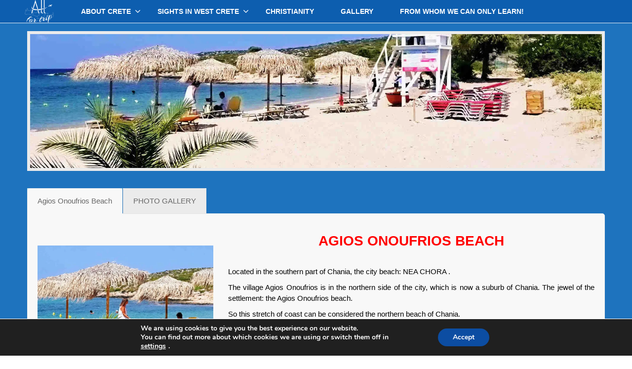

--- FILE ---
content_type: text/html; charset=UTF-8
request_url: https://www.allfortrip.com/agios-onoufrios-beach/
body_size: 207301
content:
<!DOCTYPE html>
<html lang="en-US">
    <head>
        <meta charset="UTF-8">
        <meta name="viewport"
          content="width=device-width, height=device-height, initial-scale=1, maximum-scale=2, minimum-scale=1 , user-scalable=0">
        <meta name="theme-color" content="#ED8323"/>
        <meta http-equiv="x-ua-compatible" content="IE=edge">
                    <meta name="traveler" content="3.2.6"/>          <link rel="profile" href="https://gmpg.org/xfn/11">
        <link rel="pingback" href="https://www.allfortrip.com/xmlrpc.php">
                <meta name='robots' content='index, follow, max-image-preview:large, max-snippet:-1, max-video-preview:-1' />
	<style>img:is([sizes="auto" i], [sizes^="auto," i]) { contain-intrinsic-size: 3000px 1500px }</style>
	<script type="text/javascript">
    (function() {
  var pvData = {"source":"Direct","referrer":"Direct","visitor_type":"logged out","visitor_login_status":"logged out","visitor_id":0,"page_title":"Agios Onoufrios Beach - AllForTrip","post_type":"post","post_type_with_prefix":"single post","post_categories":"beauty-beaches","post_tags":"","post_author":"ambrois","post_full_date":"Oct 31, 2021","post_year":"2021","post_month":"10","post_day":"31","is_front_page":0,"is_home":1,"search_query":"","search_results_count":0};
  var body = {
    url: encodeURIComponent(window.location.href),
    referrer: encodeURIComponent(document.referrer)
  };

  function makePostRequest(e,t){var n=[];if(t.body){for(var o in t.body)n.push(encodeURIComponent(o)+"="+encodeURIComponent(t.body[o]));t.body=n.join("&")}return window.fetch?new Promise(n=>{var o={method:"POST",headers:{"Content-Type":"application/x-www-form-urlencoded"},redirect:"follow",body:{},...t};window.fetch(e,o).then(e=>{n(e.text())})}):new Promise(t=>{var o;"undefined"==typeof XMLHttpRequest&&t(null),(o=new XMLHttpRequest).open("POST",e,!0),o.onreadystatechange=function(){4==o.readyState&&200==o.status&&t(o.responseText)},o.setRequestHeader("Content-type","application/x-www-form-urlencoded"),o.send(n.join("&"))})}
  function observeAjaxCartActions(e){new PerformanceObserver(function(t){for(var n=t.getEntries(),r=0;r<n.length;r++)["xmlhttprequest","fetch"].includes(n[r].initiatorType)&&['=get_refreshed_fragments', 'add_to_cart'].some(p => n[r].name.includes(p))&&fetchCart(e)}).observe({entryTypes:["resource"]})};

  function fetchCart(adapter) {
    makePostRequest("//www.allfortrip.com/index.php?plugin=optimonk&action=cartData", { body })
      .then((response) => {
        var data = JSON.parse(response);
        setCartData(data, adapter);
      })
  }

  function setCartData(cartData, adapter) {
    Object.keys(cartData.avs).forEach((key, value) => {
      adapter.attr(`wp_${key}`, cartData.avs[key]);
    })
  }

  function setAssocData(assocData, adapter) {
    Object.keys(assocData).forEach((key) => {
      adapter.attr(`wp_${key}`, assocData[key]);
    })
  }

  var RuleHandler = {
    hasVisitorCartRules: (campaignMeta) => {
      return !!(campaignMeta.rules.visitorCart || campaignMeta.rules.visitorCartRevamp || campaignMeta.rules.visitorCartV3);
    },
    hasVisitorAttributeRule: (campaignMeta) => {
      return !!campaignMeta.rules.visitorAttribute;
    }
  }

  document.querySelector('html').addEventListener('optimonk#embedded-campaigns-init', function(e) {
    var campaignsData = e.parameters;

    if (!campaignsData.length) {
      return;
    }

    var adapter = window.OptiMonkEmbedded.Visitor.createAdapter();
    var hasCartRule = false;
    var hasAttributeRule = false;

    campaignsData.forEach((campaignMetaData) => {
      hasCartRule = hasCartRule || RuleHandler.hasVisitorCartRules(campaignMetaData);
      hasAttributeRule = hasAttributeRule || RuleHandler.hasVisitorAttributeRule(campaignMetaData);
    });

    setAssocData(pvData, adapter);

    if (hasCartRule) {
      observeAjaxCartActions(adapter);
      fetchCart(adapter);
    }

    if (hasAttributeRule) {
      makePostRequest("//www.allfortrip.com/index.php?plugin=optimonk&action=productData", { body })
        .then((response) => {
          var data = JSON.parse(response);
          setAssocData(data, adapter);
        })
    }
  });

  document.querySelector('html').addEventListener('optimonk#campaigns_initialized', function () {
    if (!OptiMonk.campaigns) {
      return;
    }

    var adapter = window.OptiMonk.Visitor.createAdapter();

    setAssocData(pvData, adapter);

    if (OptiMonk.campaigns.filter(campaign => campaign.hasVisitorAttributeRules()).length) {
      makePostRequest("//www.allfortrip.com/index.php?plugin=optimonk&action=productData", { body })
        .then((response) => {
          var data = JSON.parse(response);
          setAssocData(data, adapter);
        });
    }
  });
}());

    window.WooDataForOM = {
    "shop": {
        "pluginVersion": "2.1.3",
        "platform": "wordpress"
    },
    "page": {
        "postId": 17686,
        "postType": "post"
    },
    "product": null,
    "order": null,
    "category": null
};

let hasCampaignsBeforeLoadTriggered = false;

document.querySelector('html').addEventListener('optimonk#campaigns-before-load', () => {

    if (hasCampaignsBeforeLoadTriggered) return;
    hasCampaignsBeforeLoadTriggered = true;

    function setAssocData(assocData, adapter) {
        Object.keys(assocData).forEach((key) => {
        adapter.attr(`wp_${key}`, assocData[key]);
        })
    }

   function triggerEvent(element, eventName, parameters) {
        let event;
        if (document.createEvent) {
            event = document.createEvent('HTMLEvents');
            event.initEvent(eventName, true, true);
        } else if (document.createEventObject) {
            event = document.createEventObject();
            event.eventType = eventName;
        }

        event.eventName = eventName;
        event.parameters = parameters || {};

        if (element.dispatchEvent) {
            element.dispatchEvent(event);
        } else if (element.fireEvent) {
            element.fireEvent(`on${event.eventType}`, event);
        } else if (element[eventName]) {
            element[eventName]();
        } else if (element[`on${eventName}`]) {
            element[`on${eventName}`]();
        }
    };
    
    var adapter = OptiMonkEmbedded.Visitor.createAdapter();

    var orderData = null;
    

    if (orderData) {
        setAssocData(orderData, adapter);
    }

    console.log('[OM-plugin] visitor attributes updated');

    console.log('[OM-plugin] triggered event: optimonk#wc-attributes-updated');
    triggerEvent(document.querySelector('html'), 'optimonk#wc-attributes-updated');

});

if (window.WooDataForOM) {
    console.log('[OM-plugin] varibles inserted (window.WooDataForOM)');
}


</script>
<script type="text/javascript" src="https://onsite.optimonk.com/script.js?account=193296" async></script>
	<!-- This site is optimized with the Yoast SEO plugin v26.4 - https://yoast.com/wordpress/plugins/seo/ -->
	<title>Agios Onoufrios Beach - AllForTrip</title>
	<link rel="canonical" href="https://www.allfortrip.com/agios-onoufrios-beach/" />
	<meta property="og:locale" content="en_US" />
	<meta property="og:type" content="article" />
	<meta property="og:title" content="Agios Onoufrios Beach - AllForTrip" />
	<meta property="og:url" content="https://www.allfortrip.com/agios-onoufrios-beach/" />
	<meta property="og:site_name" content="AllForTrip" />
	<meta property="article:published_time" content="2021-10-31T23:02:08+00:00" />
	<meta property="article:modified_time" content="2022-10-06T16:27:55+00:00" />
	<meta property="og:image" content="https://www.allfortrip.com/wp-content/uploads/2021/10/Agios-Onoufrios-Beach-030_PerfectlyClear.jpg" />
	<meta property="og:image:width" content="1921" />
	<meta property="og:image:height" content="1080" />
	<meta property="og:image:type" content="image/jpeg" />
	<meta name="author" content="ambrois" />
	<meta name="twitter:card" content="summary_large_image" />
	<meta name="twitter:label1" content="Written by" />
	<meta name="twitter:data1" content="ambrois" />
	<meta name="twitter:label2" content="Est. reading time" />
	<meta name="twitter:data2" content="4 minutes" />
	<script type="application/ld+json" class="yoast-schema-graph">{"@context":"https://schema.org","@graph":[{"@type":"WebPage","@id":"https://www.allfortrip.com/agios-onoufrios-beach/","url":"https://www.allfortrip.com/agios-onoufrios-beach/","name":"Agios Onoufrios Beach - AllForTrip","isPartOf":{"@id":"https://www.allfortrip.com/#website"},"primaryImageOfPage":{"@id":"https://www.allfortrip.com/agios-onoufrios-beach/#primaryimage"},"image":{"@id":"https://www.allfortrip.com/agios-onoufrios-beach/#primaryimage"},"thumbnailUrl":"https://www.allfortrip.com/wp-content/uploads/2021/10/Agios-Onoufrios-Beach-030_PerfectlyClear.jpg","datePublished":"2021-10-31T23:02:08+00:00","dateModified":"2022-10-06T16:27:55+00:00","author":{"@id":"https://www.allfortrip.com/#/schema/person/c72aa52fe6f43621df66b058fb1bfa8a"},"breadcrumb":{"@id":"https://www.allfortrip.com/agios-onoufrios-beach/#breadcrumb"},"inLanguage":"en-US","potentialAction":[{"@type":"ReadAction","target":["https://www.allfortrip.com/agios-onoufrios-beach/"]}]},{"@type":"ImageObject","inLanguage":"en-US","@id":"https://www.allfortrip.com/agios-onoufrios-beach/#primaryimage","url":"https://www.allfortrip.com/wp-content/uploads/2021/10/Agios-Onoufrios-Beach-030_PerfectlyClear.jpg","contentUrl":"https://www.allfortrip.com/wp-content/uploads/2021/10/Agios-Onoufrios-Beach-030_PerfectlyClear.jpg","width":1921,"height":1080},{"@type":"BreadcrumbList","@id":"https://www.allfortrip.com/agios-onoufrios-beach/#breadcrumb","itemListElement":[{"@type":"ListItem","position":1,"name":"Home","item":"https://www.allfortrip.com/"},{"@type":"ListItem","position":2,"name":"Agios Onoufrios Beach"}]},{"@type":"WebSite","@id":"https://www.allfortrip.com/#website","url":"https://www.allfortrip.com/","name":"AllForTrip","description":"Book your AllForTrip excursions now!","potentialAction":[{"@type":"SearchAction","target":{"@type":"EntryPoint","urlTemplate":"https://www.allfortrip.com/?s={search_term_string}"},"query-input":{"@type":"PropertyValueSpecification","valueRequired":true,"valueName":"search_term_string"}}],"inLanguage":"en-US"},{"@type":"Person","@id":"https://www.allfortrip.com/#/schema/person/c72aa52fe6f43621df66b058fb1bfa8a","name":"ambrois","image":{"@type":"ImageObject","inLanguage":"en-US","@id":"https://www.allfortrip.com/#/schema/person/image/","url":"https://secure.gravatar.com/avatar/70adad9cd35f00298cdf6df7eb5c81e4d845e518f8f760066dfda614534da415?s=96&d=mm&r=g","contentUrl":"https://secure.gravatar.com/avatar/70adad9cd35f00298cdf6df7eb5c81e4d845e518f8f760066dfda614534da415?s=96&d=mm&r=g","caption":"ambrois"},"url":"https://www.allfortrip.com/author/csizmadiaambrus/"}]}</script>
	<!-- / Yoast SEO plugin. -->


<link rel='dns-prefetch' href='//api.tiles.mapbox.com' />
<link rel='dns-prefetch' href='//cdn.jsdelivr.net' />
<link rel='dns-prefetch' href='//www.googletagmanager.com' />
<link rel='dns-prefetch' href='//fonts.googleapis.com' />
<link rel='dns-prefetch' href='//maxst.icons8.com' />
<link rel='dns-prefetch' href='//api.mapbox.com' />
<link rel="alternate" type="application/rss+xml" title="AllForTrip &raquo; Feed" href="https://www.allfortrip.com/feed/" />
<link rel="alternate" type="application/rss+xml" title="AllForTrip &raquo; Comments Feed" href="https://www.allfortrip.com/comments/feed/" />
<link rel="alternate" type="application/rss+xml" title="AllForTrip &raquo; Agios Onoufrios Beach Comments Feed" href="https://www.allfortrip.com/agios-onoufrios-beach/feed/" />
		<!-- This site uses the Google Analytics by MonsterInsights plugin v9.10.0 - Using Analytics tracking - https://www.monsterinsights.com/ -->
		<!-- Note: MonsterInsights is not currently configured on this site. The site owner needs to authenticate with Google Analytics in the MonsterInsights settings panel. -->
					<!-- No tracking code set -->
				<!-- / Google Analytics by MonsterInsights -->
		<script type="text/javascript">
/* <![CDATA[ */
window._wpemojiSettings = {"baseUrl":"https:\/\/s.w.org\/images\/core\/emoji\/16.0.1\/72x72\/","ext":".png","svgUrl":"https:\/\/s.w.org\/images\/core\/emoji\/16.0.1\/svg\/","svgExt":".svg","source":{"concatemoji":"https:\/\/www.allfortrip.com\/wp-includes\/js\/wp-emoji-release.min.js?ver=4d450e341cb598efacc1d174b5af7d37"}};
/*! This file is auto-generated */
!function(s,n){var o,i,e;function c(e){try{var t={supportTests:e,timestamp:(new Date).valueOf()};sessionStorage.setItem(o,JSON.stringify(t))}catch(e){}}function p(e,t,n){e.clearRect(0,0,e.canvas.width,e.canvas.height),e.fillText(t,0,0);var t=new Uint32Array(e.getImageData(0,0,e.canvas.width,e.canvas.height).data),a=(e.clearRect(0,0,e.canvas.width,e.canvas.height),e.fillText(n,0,0),new Uint32Array(e.getImageData(0,0,e.canvas.width,e.canvas.height).data));return t.every(function(e,t){return e===a[t]})}function u(e,t){e.clearRect(0,0,e.canvas.width,e.canvas.height),e.fillText(t,0,0);for(var n=e.getImageData(16,16,1,1),a=0;a<n.data.length;a++)if(0!==n.data[a])return!1;return!0}function f(e,t,n,a){switch(t){case"flag":return n(e,"\ud83c\udff3\ufe0f\u200d\u26a7\ufe0f","\ud83c\udff3\ufe0f\u200b\u26a7\ufe0f")?!1:!n(e,"\ud83c\udde8\ud83c\uddf6","\ud83c\udde8\u200b\ud83c\uddf6")&&!n(e,"\ud83c\udff4\udb40\udc67\udb40\udc62\udb40\udc65\udb40\udc6e\udb40\udc67\udb40\udc7f","\ud83c\udff4\u200b\udb40\udc67\u200b\udb40\udc62\u200b\udb40\udc65\u200b\udb40\udc6e\u200b\udb40\udc67\u200b\udb40\udc7f");case"emoji":return!a(e,"\ud83e\udedf")}return!1}function g(e,t,n,a){var r="undefined"!=typeof WorkerGlobalScope&&self instanceof WorkerGlobalScope?new OffscreenCanvas(300,150):s.createElement("canvas"),o=r.getContext("2d",{willReadFrequently:!0}),i=(o.textBaseline="top",o.font="600 32px Arial",{});return e.forEach(function(e){i[e]=t(o,e,n,a)}),i}function t(e){var t=s.createElement("script");t.src=e,t.defer=!0,s.head.appendChild(t)}"undefined"!=typeof Promise&&(o="wpEmojiSettingsSupports",i=["flag","emoji"],n.supports={everything:!0,everythingExceptFlag:!0},e=new Promise(function(e){s.addEventListener("DOMContentLoaded",e,{once:!0})}),new Promise(function(t){var n=function(){try{var e=JSON.parse(sessionStorage.getItem(o));if("object"==typeof e&&"number"==typeof e.timestamp&&(new Date).valueOf()<e.timestamp+604800&&"object"==typeof e.supportTests)return e.supportTests}catch(e){}return null}();if(!n){if("undefined"!=typeof Worker&&"undefined"!=typeof OffscreenCanvas&&"undefined"!=typeof URL&&URL.createObjectURL&&"undefined"!=typeof Blob)try{var e="postMessage("+g.toString()+"("+[JSON.stringify(i),f.toString(),p.toString(),u.toString()].join(",")+"));",a=new Blob([e],{type:"text/javascript"}),r=new Worker(URL.createObjectURL(a),{name:"wpTestEmojiSupports"});return void(r.onmessage=function(e){c(n=e.data),r.terminate(),t(n)})}catch(e){}c(n=g(i,f,p,u))}t(n)}).then(function(e){for(var t in e)n.supports[t]=e[t],n.supports.everything=n.supports.everything&&n.supports[t],"flag"!==t&&(n.supports.everythingExceptFlag=n.supports.everythingExceptFlag&&n.supports[t]);n.supports.everythingExceptFlag=n.supports.everythingExceptFlag&&!n.supports.flag,n.DOMReady=!1,n.readyCallback=function(){n.DOMReady=!0}}).then(function(){return e}).then(function(){var e;n.supports.everything||(n.readyCallback(),(e=n.source||{}).concatemoji?t(e.concatemoji):e.wpemoji&&e.twemoji&&(t(e.twemoji),t(e.wpemoji)))}))}((window,document),window._wpemojiSettings);
/* ]]> */
</script>
<style id='wp-emoji-styles-inline-css' type='text/css'>

	img.wp-smiley, img.emoji {
		display: inline !important;
		border: none !important;
		box-shadow: none !important;
		height: 1em !important;
		width: 1em !important;
		margin: 0 0.07em !important;
		vertical-align: -0.1em !important;
		background: none !important;
		padding: 0 !important;
	}
</style>
<link rel='stylesheet' id='wp-block-library-css' href='https://www.allfortrip.com/wp-includes/css/dist/block-library/style.min.css?ver=4d450e341cb598efacc1d174b5af7d37' type='text/css' media='all' />
<style id='classic-theme-styles-inline-css' type='text/css'>
/*! This file is auto-generated */
.wp-block-button__link{color:#fff;background-color:#32373c;border-radius:9999px;box-shadow:none;text-decoration:none;padding:calc(.667em + 2px) calc(1.333em + 2px);font-size:1.125em}.wp-block-file__button{background:#32373c;color:#fff;text-decoration:none}
</style>
<style id='safe-svg-svg-icon-style-inline-css' type='text/css'>
.safe-svg-cover{text-align:center}.safe-svg-cover .safe-svg-inside{display:inline-block;max-width:100%}.safe-svg-cover svg{fill:currentColor;height:100%;max-height:100%;max-width:100%;width:100%}

</style>
<link rel='stylesheet' id='jet-engine-frontend-css' href='https://www.allfortrip.com/wp-content/plugins/jet-engine/assets/css/frontend.css?ver=3.5.1' type='text/css' media='all' />
<style id='global-styles-inline-css' type='text/css'>
:root{--wp--preset--aspect-ratio--square: 1;--wp--preset--aspect-ratio--4-3: 4/3;--wp--preset--aspect-ratio--3-4: 3/4;--wp--preset--aspect-ratio--3-2: 3/2;--wp--preset--aspect-ratio--2-3: 2/3;--wp--preset--aspect-ratio--16-9: 16/9;--wp--preset--aspect-ratio--9-16: 9/16;--wp--preset--color--black: #000000;--wp--preset--color--cyan-bluish-gray: #abb8c3;--wp--preset--color--white: #ffffff;--wp--preset--color--pale-pink: #f78da7;--wp--preset--color--vivid-red: #cf2e2e;--wp--preset--color--luminous-vivid-orange: #ff6900;--wp--preset--color--luminous-vivid-amber: #fcb900;--wp--preset--color--light-green-cyan: #7bdcb5;--wp--preset--color--vivid-green-cyan: #00d084;--wp--preset--color--pale-cyan-blue: #8ed1fc;--wp--preset--color--vivid-cyan-blue: #0693e3;--wp--preset--color--vivid-purple: #9b51e0;--wp--preset--gradient--vivid-cyan-blue-to-vivid-purple: linear-gradient(135deg,rgba(6,147,227,1) 0%,rgb(155,81,224) 100%);--wp--preset--gradient--light-green-cyan-to-vivid-green-cyan: linear-gradient(135deg,rgb(122,220,180) 0%,rgb(0,208,130) 100%);--wp--preset--gradient--luminous-vivid-amber-to-luminous-vivid-orange: linear-gradient(135deg,rgba(252,185,0,1) 0%,rgba(255,105,0,1) 100%);--wp--preset--gradient--luminous-vivid-orange-to-vivid-red: linear-gradient(135deg,rgba(255,105,0,1) 0%,rgb(207,46,46) 100%);--wp--preset--gradient--very-light-gray-to-cyan-bluish-gray: linear-gradient(135deg,rgb(238,238,238) 0%,rgb(169,184,195) 100%);--wp--preset--gradient--cool-to-warm-spectrum: linear-gradient(135deg,rgb(74,234,220) 0%,rgb(151,120,209) 20%,rgb(207,42,186) 40%,rgb(238,44,130) 60%,rgb(251,105,98) 80%,rgb(254,248,76) 100%);--wp--preset--gradient--blush-light-purple: linear-gradient(135deg,rgb(255,206,236) 0%,rgb(152,150,240) 100%);--wp--preset--gradient--blush-bordeaux: linear-gradient(135deg,rgb(254,205,165) 0%,rgb(254,45,45) 50%,rgb(107,0,62) 100%);--wp--preset--gradient--luminous-dusk: linear-gradient(135deg,rgb(255,203,112) 0%,rgb(199,81,192) 50%,rgb(65,88,208) 100%);--wp--preset--gradient--pale-ocean: linear-gradient(135deg,rgb(255,245,203) 0%,rgb(182,227,212) 50%,rgb(51,167,181) 100%);--wp--preset--gradient--electric-grass: linear-gradient(135deg,rgb(202,248,128) 0%,rgb(113,206,126) 100%);--wp--preset--gradient--midnight: linear-gradient(135deg,rgb(2,3,129) 0%,rgb(40,116,252) 100%);--wp--preset--font-size--small: 13px;--wp--preset--font-size--medium: 20px;--wp--preset--font-size--large: 36px;--wp--preset--font-size--x-large: 42px;--wp--preset--spacing--20: 0.44rem;--wp--preset--spacing--30: 0.67rem;--wp--preset--spacing--40: 1rem;--wp--preset--spacing--50: 1.5rem;--wp--preset--spacing--60: 2.25rem;--wp--preset--spacing--70: 3.38rem;--wp--preset--spacing--80: 5.06rem;--wp--preset--shadow--natural: 6px 6px 9px rgba(0, 0, 0, 0.2);--wp--preset--shadow--deep: 12px 12px 50px rgba(0, 0, 0, 0.4);--wp--preset--shadow--sharp: 6px 6px 0px rgba(0, 0, 0, 0.2);--wp--preset--shadow--outlined: 6px 6px 0px -3px rgba(255, 255, 255, 1), 6px 6px rgba(0, 0, 0, 1);--wp--preset--shadow--crisp: 6px 6px 0px rgba(0, 0, 0, 1);}:where(.is-layout-flex){gap: 0.5em;}:where(.is-layout-grid){gap: 0.5em;}body .is-layout-flex{display: flex;}.is-layout-flex{flex-wrap: wrap;align-items: center;}.is-layout-flex > :is(*, div){margin: 0;}body .is-layout-grid{display: grid;}.is-layout-grid > :is(*, div){margin: 0;}:where(.wp-block-columns.is-layout-flex){gap: 2em;}:where(.wp-block-columns.is-layout-grid){gap: 2em;}:where(.wp-block-post-template.is-layout-flex){gap: 1.25em;}:where(.wp-block-post-template.is-layout-grid){gap: 1.25em;}.has-black-color{color: var(--wp--preset--color--black) !important;}.has-cyan-bluish-gray-color{color: var(--wp--preset--color--cyan-bluish-gray) !important;}.has-white-color{color: var(--wp--preset--color--white) !important;}.has-pale-pink-color{color: var(--wp--preset--color--pale-pink) !important;}.has-vivid-red-color{color: var(--wp--preset--color--vivid-red) !important;}.has-luminous-vivid-orange-color{color: var(--wp--preset--color--luminous-vivid-orange) !important;}.has-luminous-vivid-amber-color{color: var(--wp--preset--color--luminous-vivid-amber) !important;}.has-light-green-cyan-color{color: var(--wp--preset--color--light-green-cyan) !important;}.has-vivid-green-cyan-color{color: var(--wp--preset--color--vivid-green-cyan) !important;}.has-pale-cyan-blue-color{color: var(--wp--preset--color--pale-cyan-blue) !important;}.has-vivid-cyan-blue-color{color: var(--wp--preset--color--vivid-cyan-blue) !important;}.has-vivid-purple-color{color: var(--wp--preset--color--vivid-purple) !important;}.has-black-background-color{background-color: var(--wp--preset--color--black) !important;}.has-cyan-bluish-gray-background-color{background-color: var(--wp--preset--color--cyan-bluish-gray) !important;}.has-white-background-color{background-color: var(--wp--preset--color--white) !important;}.has-pale-pink-background-color{background-color: var(--wp--preset--color--pale-pink) !important;}.has-vivid-red-background-color{background-color: var(--wp--preset--color--vivid-red) !important;}.has-luminous-vivid-orange-background-color{background-color: var(--wp--preset--color--luminous-vivid-orange) !important;}.has-luminous-vivid-amber-background-color{background-color: var(--wp--preset--color--luminous-vivid-amber) !important;}.has-light-green-cyan-background-color{background-color: var(--wp--preset--color--light-green-cyan) !important;}.has-vivid-green-cyan-background-color{background-color: var(--wp--preset--color--vivid-green-cyan) !important;}.has-pale-cyan-blue-background-color{background-color: var(--wp--preset--color--pale-cyan-blue) !important;}.has-vivid-cyan-blue-background-color{background-color: var(--wp--preset--color--vivid-cyan-blue) !important;}.has-vivid-purple-background-color{background-color: var(--wp--preset--color--vivid-purple) !important;}.has-black-border-color{border-color: var(--wp--preset--color--black) !important;}.has-cyan-bluish-gray-border-color{border-color: var(--wp--preset--color--cyan-bluish-gray) !important;}.has-white-border-color{border-color: var(--wp--preset--color--white) !important;}.has-pale-pink-border-color{border-color: var(--wp--preset--color--pale-pink) !important;}.has-vivid-red-border-color{border-color: var(--wp--preset--color--vivid-red) !important;}.has-luminous-vivid-orange-border-color{border-color: var(--wp--preset--color--luminous-vivid-orange) !important;}.has-luminous-vivid-amber-border-color{border-color: var(--wp--preset--color--luminous-vivid-amber) !important;}.has-light-green-cyan-border-color{border-color: var(--wp--preset--color--light-green-cyan) !important;}.has-vivid-green-cyan-border-color{border-color: var(--wp--preset--color--vivid-green-cyan) !important;}.has-pale-cyan-blue-border-color{border-color: var(--wp--preset--color--pale-cyan-blue) !important;}.has-vivid-cyan-blue-border-color{border-color: var(--wp--preset--color--vivid-cyan-blue) !important;}.has-vivid-purple-border-color{border-color: var(--wp--preset--color--vivid-purple) !important;}.has-vivid-cyan-blue-to-vivid-purple-gradient-background{background: var(--wp--preset--gradient--vivid-cyan-blue-to-vivid-purple) !important;}.has-light-green-cyan-to-vivid-green-cyan-gradient-background{background: var(--wp--preset--gradient--light-green-cyan-to-vivid-green-cyan) !important;}.has-luminous-vivid-amber-to-luminous-vivid-orange-gradient-background{background: var(--wp--preset--gradient--luminous-vivid-amber-to-luminous-vivid-orange) !important;}.has-luminous-vivid-orange-to-vivid-red-gradient-background{background: var(--wp--preset--gradient--luminous-vivid-orange-to-vivid-red) !important;}.has-very-light-gray-to-cyan-bluish-gray-gradient-background{background: var(--wp--preset--gradient--very-light-gray-to-cyan-bluish-gray) !important;}.has-cool-to-warm-spectrum-gradient-background{background: var(--wp--preset--gradient--cool-to-warm-spectrum) !important;}.has-blush-light-purple-gradient-background{background: var(--wp--preset--gradient--blush-light-purple) !important;}.has-blush-bordeaux-gradient-background{background: var(--wp--preset--gradient--blush-bordeaux) !important;}.has-luminous-dusk-gradient-background{background: var(--wp--preset--gradient--luminous-dusk) !important;}.has-pale-ocean-gradient-background{background: var(--wp--preset--gradient--pale-ocean) !important;}.has-electric-grass-gradient-background{background: var(--wp--preset--gradient--electric-grass) !important;}.has-midnight-gradient-background{background: var(--wp--preset--gradient--midnight) !important;}.has-small-font-size{font-size: var(--wp--preset--font-size--small) !important;}.has-medium-font-size{font-size: var(--wp--preset--font-size--medium) !important;}.has-large-font-size{font-size: var(--wp--preset--font-size--large) !important;}.has-x-large-font-size{font-size: var(--wp--preset--font-size--x-large) !important;}
:where(.wp-block-post-template.is-layout-flex){gap: 1.25em;}:where(.wp-block-post-template.is-layout-grid){gap: 1.25em;}
:where(.wp-block-columns.is-layout-flex){gap: 2em;}:where(.wp-block-columns.is-layout-grid){gap: 2em;}
:root :where(.wp-block-pullquote){font-size: 1.5em;line-height: 1.6;}
</style>
<link rel='stylesheet' id='dashicons-css' href='https://www.allfortrip.com/wp-includes/css/dashicons.min.css?ver=4d450e341cb598efacc1d174b5af7d37' type='text/css' media='all' />
<link rel='stylesheet' id='admin-bar-css' href='https://www.allfortrip.com/wp-includes/css/admin-bar.min.css?ver=4d450e341cb598efacc1d174b5af7d37' type='text/css' media='all' />
<style id='admin-bar-inline-css' type='text/css'>

    /* Hide CanvasJS credits for P404 charts specifically */
    #p404RedirectChart .canvasjs-chart-credit {
        display: none !important;
    }
    
    #p404RedirectChart canvas {
        border-radius: 6px;
    }

    .p404-redirect-adminbar-weekly-title {
        font-weight: bold;
        font-size: 14px;
        color: #fff;
        margin-bottom: 6px;
    }

    #wpadminbar #wp-admin-bar-p404_free_top_button .ab-icon:before {
        content: "\f103";
        color: #dc3545;
        top: 3px;
    }
    
    #wp-admin-bar-p404_free_top_button .ab-item {
        min-width: 80px !important;
        padding: 0px !important;
    }
    
    /* Ensure proper positioning and z-index for P404 dropdown */
    .p404-redirect-adminbar-dropdown-wrap { 
        min-width: 0; 
        padding: 0;
        position: static !important;
    }
    
    #wpadminbar #wp-admin-bar-p404_free_top_button_dropdown {
        position: static !important;
    }
    
    #wpadminbar #wp-admin-bar-p404_free_top_button_dropdown .ab-item {
        padding: 0 !important;
        margin: 0 !important;
    }
    
    .p404-redirect-dropdown-container {
        min-width: 340px;
        padding: 18px 18px 12px 18px;
        background: #23282d !important;
        color: #fff;
        border-radius: 12px;
        box-shadow: 0 8px 32px rgba(0,0,0,0.25);
        margin-top: 10px;
        position: relative !important;
        z-index: 999999 !important;
        display: block !important;
        border: 1px solid #444;
    }
    
    /* Ensure P404 dropdown appears on hover */
    #wpadminbar #wp-admin-bar-p404_free_top_button .p404-redirect-dropdown-container { 
        display: none !important;
    }
    
    #wpadminbar #wp-admin-bar-p404_free_top_button:hover .p404-redirect-dropdown-container { 
        display: block !important;
    }
    
    #wpadminbar #wp-admin-bar-p404_free_top_button:hover #wp-admin-bar-p404_free_top_button_dropdown .p404-redirect-dropdown-container {
        display: block !important;
    }
    
    .p404-redirect-card {
        background: #2c3338;
        border-radius: 8px;
        padding: 18px 18px 12px 18px;
        box-shadow: 0 2px 8px rgba(0,0,0,0.07);
        display: flex;
        flex-direction: column;
        align-items: flex-start;
        border: 1px solid #444;
    }
    
    .p404-redirect-btn {
        display: inline-block;
        background: #dc3545;
        color: #fff !important;
        font-weight: bold;
        padding: 5px 22px;
        border-radius: 8px;
        text-decoration: none;
        font-size: 17px;
        transition: background 0.2s, box-shadow 0.2s;
        margin-top: 8px;
        box-shadow: 0 2px 8px rgba(220,53,69,0.15);
        text-align: center;
        line-height: 1.6;
    }
    
    .p404-redirect-btn:hover {
        background: #c82333;
        color: #fff !important;
        box-shadow: 0 4px 16px rgba(220,53,69,0.25);
    }
    
    /* Prevent conflicts with other admin bar dropdowns */
    #wpadminbar .ab-top-menu > li:hover > .ab-item,
    #wpadminbar .ab-top-menu > li.hover > .ab-item {
        z-index: auto;
    }
    
    #wpadminbar #wp-admin-bar-p404_free_top_button:hover > .ab-item {
        z-index: 999998 !important;
    }
    
</style>
<link rel='stylesheet' id='wp-mapit-leaflet-css-css' href='https://www.allfortrip.com/wp-content/plugins/wp-mapit/wp_mapit/css/leaflet.css?ver=1764591563' type='text/css' media='all' />
<link rel='stylesheet' id='wp-mapit-leaflet-responsive-popup-css-css' href='https://www.allfortrip.com/wp-content/plugins/wp-mapit/wp_mapit/css/leaflet.responsive.popup.css?ver=1764591563' type='text/css' media='all' />
<link rel='stylesheet' id='wp-mapit-leaflet-gesture-handling-css-css' href='https://www.allfortrip.com/wp-content/plugins/wp-mapit/wp_mapit/css/leaflet-gesture-handling.css?ver=1764591563' type='text/css' media='all' />
<link rel='stylesheet' id='wp-mapit-leaflet-fullscreen-css-css' href='https://www.allfortrip.com/wp-content/plugins/wp-mapit/wp_mapit/css/leaflet.fullscreen.css?ver=1764591563' type='text/css' media='all' />
<link rel='stylesheet' id='wp-mapit-css-css' href='https://www.allfortrip.com/wp-content/plugins/wp-mapit/wp_mapit/css/wp_mapit.css?ver=1764591563' type='text/css' media='all' />
<link rel='stylesheet' id='google-font-css-css' href='https://fonts.googleapis.com/css?family=Poppins%3A400%2C500%2C600&#038;ver=4d450e341cb598efacc1d174b5af7d37' type='text/css' media='all' />
<link rel='stylesheet' id='bootstrap-css-css' href='https://www.allfortrip.com/wp-content/themes/traveler/v2/css/bootstrap.min.css?ver=4d450e341cb598efacc1d174b5af7d37' type='text/css' media='all' />
<link rel='stylesheet' id='helpers-css-css' href='https://www.allfortrip.com/wp-content/themes/traveler/v2/css/helpers.css?ver=4d450e341cb598efacc1d174b5af7d37' type='text/css' media='all' />
<link rel='stylesheet' id='font-awesome-css-css' href='https://www.allfortrip.com/wp-content/themes/traveler/v2/css/font-awesome.min.css?ver=4d450e341cb598efacc1d174b5af7d37' type='text/css' media='all' />
<link rel='stylesheet' id='fotorama-css-css' href='https://www.allfortrip.com/wp-content/themes/traveler/v2/js/fotorama/fotorama.css?ver=4d450e341cb598efacc1d174b5af7d37' type='text/css' media='all' />
<link rel='stylesheet' id='rangeSlider-css-css' href='https://www.allfortrip.com/wp-content/themes/traveler/v2/js/ion.rangeSlider/css/ion.rangeSlider.css?ver=4d450e341cb598efacc1d174b5af7d37' type='text/css' media='all' />
<link rel='stylesheet' id='rangeSlider-skinHTML5-css-css' href='https://www.allfortrip.com/wp-content/themes/traveler/v2/js/ion.rangeSlider/css/ion.rangeSlider.skinHTML5.css?ver=4d450e341cb598efacc1d174b5af7d37' type='text/css' media='all' />
<link rel='stylesheet' id='daterangepicker-css-css' href='https://www.allfortrip.com/wp-content/themes/traveler/v2/js/daterangepicker/daterangepicker.css?ver=4d450e341cb598efacc1d174b5af7d37' type='text/css' media='all' />
<link rel='stylesheet' id='awesome-line-awesome-css-css' href='https://maxst.icons8.com/vue-static/landings/line-awesome/line-awesome/1.1.0/css/line-awesome.min.css?ver=4d450e341cb598efacc1d174b5af7d37' type='text/css' media='all' />
<link rel='stylesheet' id='sweetalert2-css-css' href='https://www.allfortrip.com/wp-content/themes/traveler/v2/css/sweetalert2.css?ver=4d450e341cb598efacc1d174b5af7d37' type='text/css' media='all' />
<link rel='stylesheet' id='select2.min-css-css' href='https://www.allfortrip.com/wp-content/themes/traveler/v2/css/select2.min.css?ver=4d450e341cb598efacc1d174b5af7d37' type='text/css' media='all' />
<link rel='stylesheet' id='flickity-css-css' href='https://www.allfortrip.com/wp-content/themes/traveler/v2/css/flickity.css?ver=4d450e341cb598efacc1d174b5af7d37' type='text/css' media='all' />
<link rel='stylesheet' id='magnific-css-css' href='https://www.allfortrip.com/wp-content/themes/traveler/v2/js/magnific-popup/magnific-popup.css?ver=4d450e341cb598efacc1d174b5af7d37' type='text/css' media='all' />
<link rel='stylesheet' id='owlcarousel-css-css' href='https://www.allfortrip.com/wp-content/themes/traveler/v2/js/owlcarousel/assets/owl.carousel.min.css?ver=4d450e341cb598efacc1d174b5af7d37' type='text/css' media='all' />
<link rel='stylesheet' id='st-style-css-css' href='https://www.allfortrip.com/wp-content/themes/traveler/v2/css/style.css?ver=4d450e341cb598efacc1d174b5af7d37' type='text/css' media='all' />
<link rel='stylesheet' id='affilate-css-css' href='https://www.allfortrip.com/wp-content/themes/traveler/v2/css/affilate.css?ver=4d450e341cb598efacc1d174b5af7d37' type='text/css' media='all' />
<link rel='stylesheet' id='affilate-h-css-css' href='https://www.allfortrip.com/wp-content/themes/traveler/v2/css/affilate-h.css?ver=4d450e341cb598efacc1d174b5af7d37' type='text/css' media='all' />
<link rel='stylesheet' id='search-result-css-css' href='https://www.allfortrip.com/wp-content/themes/traveler/v2/css/search_result.css?ver=4d450e341cb598efacc1d174b5af7d37' type='text/css' media='all' />
<link rel='stylesheet' id='st-fix-safari-css-css' href='https://www.allfortrip.com/wp-content/themes/traveler/v2/css/fsafari.css?ver=4d450e341cb598efacc1d174b5af7d37' type='text/css' media='all' />
<link rel='stylesheet' id='checkout-css-css' href='https://www.allfortrip.com/wp-content/themes/traveler/v2/css/checkout.css?ver=4d450e341cb598efacc1d174b5af7d37' type='text/css' media='all' />
<link rel='stylesheet' id='partner-page-css-css' href='https://www.allfortrip.com/wp-content/themes/traveler/v2/css/partner_page.css?ver=4d450e341cb598efacc1d174b5af7d37' type='text/css' media='all' />
<link rel='stylesheet' id='responsive-css-css' href='https://www.allfortrip.com/wp-content/themes/traveler/v2/css/responsive.css?ver=4d450e341cb598efacc1d174b5af7d37' type='text/css' media='all' />
<link rel='stylesheet' id='mCustomScrollbar-css-css' href='https://cdn.jsdelivr.net/jquery.mcustomscrollbar/3.1.3/jquery.mCustomScrollbar.min.css?ver=4d450e341cb598efacc1d174b5af7d37' type='text/css' media='all' />
<link rel='stylesheet' id='single-tour-css' href='https://www.allfortrip.com/wp-content/themes/traveler/v2/css/sin-tour.css?ver=4d450e341cb598efacc1d174b5af7d37' type='text/css' media='all' />
<link rel='stylesheet' id='enquire-css-css' href='https://www.allfortrip.com/wp-content/themes/traveler/v2/css/enquire.css?ver=4d450e341cb598efacc1d174b5af7d37' type='text/css' media='all' />
<link rel='stylesheet' id='mapbox-css-css' href='https://api.tiles.mapbox.com/mapbox-gl-js/v1.6.0/mapbox-gl.css?optimize=true&#038;ver=4d450e341cb598efacc1d174b5af7d37' type='text/css' media='all' />
<link rel='stylesheet' id='mapbox-css-api-css' href='https://api.mapbox.com/mapbox-gl-js/v1.12.0/mapbox-gl.css?ver=4d450e341cb598efacc1d174b5af7d37' type='text/css' media='all' />
<link rel='stylesheet' id='mapbox-custom-css-css' href='https://www.allfortrip.com/wp-content/themes/traveler/v2/css/mapbox-custom.css?ver=4d450e341cb598efacc1d174b5af7d37' type='text/css' media='all' />
<link rel='stylesheet' id='jgb-styles-css' href='https://www.allfortrip.com/wp-content/plugins/jetgridbuilder/assets/css/jgb-styles.css?ver=1.1.5' type='text/css' media='all' />
<link rel='stylesheet' id='tablepress-default-css' href='https://www.allfortrip.com/wp-content/plugins/tablepress/css/build/default.css?ver=3.2.5' type='text/css' media='all' />
<link rel='stylesheet' id='js_composer_front-css' href='https://www.allfortrip.com/wp-content/plugins/js_composer/assets/css/js_composer.min.css?ver=7.7.2' type='text/css' media='all' />
<link rel='stylesheet' id='js_composer_custom_css-css' href='//www.allfortrip.com/wp-content/uploads/js_composer/custom.css?ver=7.7.2' type='text/css' media='all' />
<link rel='stylesheet' id='moove_gdpr_frontend-css' href='https://www.allfortrip.com/wp-content/plugins/gdpr-cookie-compliance/dist/styles/gdpr-main.css?ver=5.0.9' type='text/css' media='all' />
<style id='moove_gdpr_frontend-inline-css' type='text/css'>
#moove_gdpr_cookie_modal,#moove_gdpr_cookie_info_bar,.gdpr_cookie_settings_shortcode_content{font-family:&#039;Nunito&#039;,sans-serif}#moove_gdpr_save_popup_settings_button{background-color:#373737;color:#fff}#moove_gdpr_save_popup_settings_button:hover{background-color:#000}#moove_gdpr_cookie_info_bar .moove-gdpr-info-bar-container .moove-gdpr-info-bar-content a.mgbutton,#moove_gdpr_cookie_info_bar .moove-gdpr-info-bar-container .moove-gdpr-info-bar-content button.mgbutton{background-color:#0C4DA2}#moove_gdpr_cookie_modal .moove-gdpr-modal-content .moove-gdpr-modal-footer-content .moove-gdpr-button-holder a.mgbutton,#moove_gdpr_cookie_modal .moove-gdpr-modal-content .moove-gdpr-modal-footer-content .moove-gdpr-button-holder button.mgbutton,.gdpr_cookie_settings_shortcode_content .gdpr-shr-button.button-green{background-color:#0C4DA2;border-color:#0C4DA2}#moove_gdpr_cookie_modal .moove-gdpr-modal-content .moove-gdpr-modal-footer-content .moove-gdpr-button-holder a.mgbutton:hover,#moove_gdpr_cookie_modal .moove-gdpr-modal-content .moove-gdpr-modal-footer-content .moove-gdpr-button-holder button.mgbutton:hover,.gdpr_cookie_settings_shortcode_content .gdpr-shr-button.button-green:hover{background-color:#fff;color:#0C4DA2}#moove_gdpr_cookie_modal .moove-gdpr-modal-content .moove-gdpr-modal-close i,#moove_gdpr_cookie_modal .moove-gdpr-modal-content .moove-gdpr-modal-close span.gdpr-icon{background-color:#0C4DA2;border:1px solid #0C4DA2}#moove_gdpr_cookie_info_bar span.moove-gdpr-infobar-allow-all.focus-g,#moove_gdpr_cookie_info_bar span.moove-gdpr-infobar-allow-all:focus,#moove_gdpr_cookie_info_bar button.moove-gdpr-infobar-allow-all.focus-g,#moove_gdpr_cookie_info_bar button.moove-gdpr-infobar-allow-all:focus,#moove_gdpr_cookie_info_bar span.moove-gdpr-infobar-reject-btn.focus-g,#moove_gdpr_cookie_info_bar span.moove-gdpr-infobar-reject-btn:focus,#moove_gdpr_cookie_info_bar button.moove-gdpr-infobar-reject-btn.focus-g,#moove_gdpr_cookie_info_bar button.moove-gdpr-infobar-reject-btn:focus,#moove_gdpr_cookie_info_bar span.change-settings-button.focus-g,#moove_gdpr_cookie_info_bar span.change-settings-button:focus,#moove_gdpr_cookie_info_bar button.change-settings-button.focus-g,#moove_gdpr_cookie_info_bar button.change-settings-button:focus{-webkit-box-shadow:0 0 1px 3px #0C4DA2;-moz-box-shadow:0 0 1px 3px #0C4DA2;box-shadow:0 0 1px 3px #0C4DA2}#moove_gdpr_cookie_modal .moove-gdpr-modal-content .moove-gdpr-modal-close i:hover,#moove_gdpr_cookie_modal .moove-gdpr-modal-content .moove-gdpr-modal-close span.gdpr-icon:hover,#moove_gdpr_cookie_info_bar span[data-href]>u.change-settings-button{color:#0C4DA2}#moove_gdpr_cookie_modal .moove-gdpr-modal-content .moove-gdpr-modal-left-content #moove-gdpr-menu li.menu-item-selected a span.gdpr-icon,#moove_gdpr_cookie_modal .moove-gdpr-modal-content .moove-gdpr-modal-left-content #moove-gdpr-menu li.menu-item-selected button span.gdpr-icon{color:inherit}#moove_gdpr_cookie_modal .moove-gdpr-modal-content .moove-gdpr-modal-left-content #moove-gdpr-menu li a span.gdpr-icon,#moove_gdpr_cookie_modal .moove-gdpr-modal-content .moove-gdpr-modal-left-content #moove-gdpr-menu li button span.gdpr-icon{color:inherit}#moove_gdpr_cookie_modal .gdpr-acc-link{line-height:0;font-size:0;color:transparent;position:absolute}#moove_gdpr_cookie_modal .moove-gdpr-modal-content .moove-gdpr-modal-close:hover i,#moove_gdpr_cookie_modal .moove-gdpr-modal-content .moove-gdpr-modal-left-content #moove-gdpr-menu li a,#moove_gdpr_cookie_modal .moove-gdpr-modal-content .moove-gdpr-modal-left-content #moove-gdpr-menu li button,#moove_gdpr_cookie_modal .moove-gdpr-modal-content .moove-gdpr-modal-left-content #moove-gdpr-menu li button i,#moove_gdpr_cookie_modal .moove-gdpr-modal-content .moove-gdpr-modal-left-content #moove-gdpr-menu li a i,#moove_gdpr_cookie_modal .moove-gdpr-modal-content .moove-gdpr-tab-main .moove-gdpr-tab-main-content a:hover,#moove_gdpr_cookie_info_bar.moove-gdpr-dark-scheme .moove-gdpr-info-bar-container .moove-gdpr-info-bar-content a.mgbutton:hover,#moove_gdpr_cookie_info_bar.moove-gdpr-dark-scheme .moove-gdpr-info-bar-container .moove-gdpr-info-bar-content button.mgbutton:hover,#moove_gdpr_cookie_info_bar.moove-gdpr-dark-scheme .moove-gdpr-info-bar-container .moove-gdpr-info-bar-content a:hover,#moove_gdpr_cookie_info_bar.moove-gdpr-dark-scheme .moove-gdpr-info-bar-container .moove-gdpr-info-bar-content button:hover,#moove_gdpr_cookie_info_bar.moove-gdpr-dark-scheme .moove-gdpr-info-bar-container .moove-gdpr-info-bar-content span.change-settings-button:hover,#moove_gdpr_cookie_info_bar.moove-gdpr-dark-scheme .moove-gdpr-info-bar-container .moove-gdpr-info-bar-content button.change-settings-button:hover,#moove_gdpr_cookie_info_bar.moove-gdpr-dark-scheme .moove-gdpr-info-bar-container .moove-gdpr-info-bar-content u.change-settings-button:hover,#moove_gdpr_cookie_info_bar span[data-href]>u.change-settings-button,#moove_gdpr_cookie_info_bar.moove-gdpr-dark-scheme .moove-gdpr-info-bar-container .moove-gdpr-info-bar-content a.mgbutton.focus-g,#moove_gdpr_cookie_info_bar.moove-gdpr-dark-scheme .moove-gdpr-info-bar-container .moove-gdpr-info-bar-content button.mgbutton.focus-g,#moove_gdpr_cookie_info_bar.moove-gdpr-dark-scheme .moove-gdpr-info-bar-container .moove-gdpr-info-bar-content a.focus-g,#moove_gdpr_cookie_info_bar.moove-gdpr-dark-scheme .moove-gdpr-info-bar-container .moove-gdpr-info-bar-content button.focus-g,#moove_gdpr_cookie_info_bar.moove-gdpr-dark-scheme .moove-gdpr-info-bar-container .moove-gdpr-info-bar-content a.mgbutton:focus,#moove_gdpr_cookie_info_bar.moove-gdpr-dark-scheme .moove-gdpr-info-bar-container .moove-gdpr-info-bar-content button.mgbutton:focus,#moove_gdpr_cookie_info_bar.moove-gdpr-dark-scheme .moove-gdpr-info-bar-container .moove-gdpr-info-bar-content a:focus,#moove_gdpr_cookie_info_bar.moove-gdpr-dark-scheme .moove-gdpr-info-bar-container .moove-gdpr-info-bar-content button:focus,#moove_gdpr_cookie_info_bar.moove-gdpr-dark-scheme .moove-gdpr-info-bar-container .moove-gdpr-info-bar-content span.change-settings-button.focus-g,span.change-settings-button:focus,button.change-settings-button.focus-g,button.change-settings-button:focus,#moove_gdpr_cookie_info_bar.moove-gdpr-dark-scheme .moove-gdpr-info-bar-container .moove-gdpr-info-bar-content u.change-settings-button.focus-g,#moove_gdpr_cookie_info_bar.moove-gdpr-dark-scheme .moove-gdpr-info-bar-container .moove-gdpr-info-bar-content u.change-settings-button:focus{color:#0C4DA2}#moove_gdpr_cookie_modal .moove-gdpr-branding.focus-g span,#moove_gdpr_cookie_modal .moove-gdpr-modal-content .moove-gdpr-tab-main a.focus-g,#moove_gdpr_cookie_modal .moove-gdpr-modal-content .moove-gdpr-tab-main .gdpr-cd-details-toggle.focus-g{color:#0C4DA2}#moove_gdpr_cookie_modal.gdpr_lightbox-hide{display:none}
</style>
<script type="text/javascript" id="jquery-core-js-extra">
/* <![CDATA[ */
var list_location = {"list":"\"\""};
var st_checkout_text = {"without_pp":"Submit Request","with_pp":"Booking Now","validate_form":"Please fill all required fields","error_accept_term":"Please accept our terms and conditions","email_validate":"Email is not valid","adult_price":"Adult","child_price":"Child","infant_price":"Infant","adult":"Adult","child":"Child","infant":"Infant","price":"Price","origin_price":"Origin Price","text_unavailable":"Not Available: "};
var st_params = {"theme_url":"https:\/\/www.allfortrip.com\/wp-content\/themes\/traveler","locale_fullcalendar":"en","caculator_price_single_ajax":"off","site_url":"https:\/\/www.allfortrip.com","load_price":"https:\/\/www.allfortrip.com","ajax_url":"https:\/\/www.allfortrip.com\/wp-admin\/admin-ajax.php","loading_url":"https:\/\/www.allfortrip.com\/wp-admin\/images\/wpspin_light.gif","st_search_nonce":"fcfbc5d0f8","facebook_enable":"on","facbook_app_id":"","booking_currency_precision":null,"thousand_separator":null,"decimal_separator":null,"currency_symbol":null,"currency_position":null,"currency_rtl_support":null,"free_text":"Free","date_format":"mm\/dd\/yyyy","date_format_calendar":"mm\/dd\/yyyy","time_format":"12h","mk_my_location":"https:\/\/www.allfortrip.com\/wp-content\/themes\/traveler\/img\/my_location.png","locale":"en_US","header_bgr":"","text_refresh":"Refresh","date_fomat":"MM\/DD\/YYYY","text_loading":"Loading...","text_no_more":"No More","weather_api_key":"a82498aa9918914fa4ac5ba584a7e623","no_vacancy":"No vacancies","unlimited_vacancy":"Unlimited","a_vacancy":"a vacancy","more_vacancy":"vacancies","utm":"https:\/\/shinetheme.com\/utm\/utm.gif","_s":"7ecd1897c0","mclusmap":"https:\/\/www.allfortrip.com\/wp-content\/themes\/traveler\/v2\/images\/icon_map\/ico_gruop_location.svg","icon_contact_map":"https:\/\/www.allfortrip.com\/wp-content\/themes\/traveler\/v2\/images\/markers\/ico_location_3.png","text_adult":"Adult","text_adults":"Adults","text_child":"Children","text_childs":"Childrens","text_price":"Price","text_origin_price":"Origin Price","text_unavailable":"Not Available ","text_available":"Available ","text_adult_price":"Adult Price ","text_child_price":"Child Price ","text_infant_price":"Infant Price","text_update":"Update ","token_mapbox":"pk.eyJ1IjoidGhvYWluZ28iLCJhIjoiY2p3dTE4bDFtMDAweTQ5cm5rMXA5anUwMSJ9.RkIx76muBIvcZ5HDb2g0Bw","text_rtl_mapbox":"","st_icon_mapbox":"https:\/\/i.imgur.com\/MK4NUzI.png","text_use_this_media":"Use this media","text_select_image":"Select Image","text_confirm_delete_item":"Are you sure want to delete this item?","text_process_cancel":"You cancelled the process","start_at_text":"Start at","end_at_text":"End at"};
var st_timezone = {"timezone_string":""};
var locale_daterangepicker = {"direction":"ltr","applyLabel":"Apply","cancelLabel":"Cancel","fromLabel":"From","toLabel":"To","customRangeLabel":"Custom","daysOfWeek":["Su","Mo","Tu","We","Th","Fr","Sa"],"monthNames":["January","February","March","April","May","June","July","August","September","October","November","December"],"firstDay":"0","today":"Today"};
var st_list_map_params = {"mk_my_location":"https:\/\/www.allfortrip.com\/wp-content\/themes\/traveler\/img\/my_location.png","text_my_location":"3000 m radius","text_no_result":"No Result","cluster_0":"<div class='cluster cluster-1'>CLUSTER_COUNT<\/div>","cluster_20":"<div class='cluster cluster-2'>CLUSTER_COUNT<\/div>","cluster_50":"<div class='cluster cluster-3'>CLUSTER_COUNT<\/div>","cluster_m1":"https:\/\/www.allfortrip.com\/wp-content\/themes\/traveler\/img\/map\/m1.png","cluster_m2":"https:\/\/www.allfortrip.com\/wp-content\/themes\/traveler\/img\/map\/m2.png","cluster_m3":"https:\/\/www.allfortrip.com\/wp-content\/themes\/traveler\/img\/map\/m3.png","cluster_m4":"https:\/\/www.allfortrip.com\/wp-content\/themes\/traveler\/img\/map\/m4.png","cluster_m5":"https:\/\/www.allfortrip.com\/wp-content\/themes\/traveler\/img\/map\/m5.png","icon_full_screen":"https:\/\/www.allfortrip.com\/wp-content\/themes\/traveler\/v2\/images\/icon_map\/ico_fullscreen.svg","icon_my_location":"https:\/\/www.allfortrip.com\/wp-content\/themes\/traveler\/v2\/images\/icon_map\/ico_location.svg","icon_my_style":"https:\/\/www.allfortrip.com\/wp-content\/themes\/traveler\/v2\/images\/icon_map\/ico_view_maps.svg","icon_zoom_out":"https:\/\/www.allfortrip.com\/wp-content\/themes\/traveler\/v2\/images\/icon_map\/ico_maps_zoom-out.svg","icon_zoom_in":"https:\/\/www.allfortrip.com\/wp-content\/themes\/traveler\/v2\/images\/icon_map\/ico_maps_zoom_in.svg","icon_close":"https:\/\/www.allfortrip.com\/wp-content\/themes\/traveler\/v2\/images\/icon_map\/icon_close.svg"};
var st_config_partner = {"text_er_image_format":""};
var st_icon_picker = {"icon_list":["fa-glass","fa-music","fa-search","fa-envelope-o","fa-heart","fa-star","fa-star-o","fa-user","fa-film","fa-th-large","fa-th","fa-th-list","fa-check","fa-remove","fa-close","fa-times","fa-search-plus","fa-search-minus","fa-power-off","fa-signal","fa-gear","fa-cog","fa-trash-o","fa-home","fa-file-o","fa-clock-o","fa-road","fa-download","fa-arrow-circle-o-down","fa-arrow-circle-o-up","fa-inbox","fa-play-circle-o","fa-rotate-right","fa-repeat","fa-refresh","fa-list-alt","fa-lock","fa-flag","fa-headphones","fa-volume-off","fa-volume-down","fa-volume-up","fa-qrcode","fa-barcode","fa-tag","fa-tags","fa-book","fa-bookmark","fa-print","fa-camera","fa-font","fa-bold","fa-italic","fa-text-height","fa-text-width","fa-align-left","fa-align-center","fa-align-right","fa-align-justify","fa-list","fa-dedent","fa-outdent","fa-indent","fa-video-camera","fa-photo","fa-image","fa-picture-o","fa-pencil","fa-map-marker","fa-adjust","fa-tint","fa-edit","fa-pencil-square-o","fa-share-square-o","fa-check-square-o","fa-arrows","fa-step-backward","fa-fast-backward","fa-backward","fa-play","fa-pause","fa-stop","fa-forward","fa-fast-forward","fa-step-forward","fa-eject","fa-chevron-left","fa-chevron-right","fa-plus-circle","fa-minus-circle","fa-times-circle","fa-check-circle","fa-question-circle","fa-info-circle","fa-crosshairs","fa-times-circle-o","fa-check-circle-o","fa-ban","fa-arrow-left","fa-arrow-right","fa-arrow-up","fa-arrow-down","fa-mail-forward","fa-share","fa-expand","fa-compress","fa-plus","fa-minus","fa-asterisk","fa-exclamation-circle","fa-gift","fa-leaf","fa-fire","fa-eye","fa-eye-slash","fa-warning","fa-exclamation-triangle","fa-plane","fa-calendar","fa-random","fa-comment","fa-magnet","fa-chevron-up","fa-chevron-down","fa-retweet","fa-shopping-cart","fa-folder","fa-folder-open","fa-arrows-v","fa-arrows-h","fa-bar-chart-o","fa-bar-chart","fa-twitter-square","fa-facebook-square","fa-camera-retro","fa-key","fa-gears","fa-cogs","fa-comments","fa-thumbs-o-up","fa-thumbs-o-down","fa-star-half","fa-heart-o","fa-sign-out","fa-linkedin-square","fa-thumb-tack","fa-external-link","fa-sign-in","fa-trophy","fa-github-square","fa-upload","fa-lemon-o","fa-phone","fa-square-o","fa-bookmark-o","fa-phone-square","fa-twitter","fa-facebook-f","fa-facebook","fa-github","fa-unlock","fa-credit-card","fa-feed","fa-rss","fa-hdd-o","fa-bullhorn","fa-bell","fa-certificate","fa-hand-o-right","fa-hand-o-left","fa-hand-o-up","fa-hand-o-down","fa-arrow-circle-left","fa-arrow-circle-right","fa-arrow-circle-up","fa-arrow-circle-down","fa-globe","fa-wrench","fa-tasks","fa-filter","fa-briefcase","fa-arrows-alt","fa-group","fa-users","fa-chain","fa-link","fa-cloud","fa-flask","fa-cut","fa-scissors","fa-copy","fa-files-o","fa-paperclip","fa-save","fa-floppy-o","fa-square","fa-navicon","fa-reorder","fa-bars","fa-list-ul","fa-list-ol","fa-strikethrough","fa-underline","fa-table","fa-magic","fa-truck","fa-pinterest","fa-pinterest-square","fa-google-plus-square","fa-google-plus","fa-money","fa-caret-down","fa-caret-up","fa-caret-left","fa-caret-right","fa-columns","fa-unsorted","fa-sort","fa-sort-down","fa-sort-desc","fa-sort-up","fa-sort-asc","fa-envelope","fa-linkedin","fa-rotate-left","fa-undo","fa-legal","fa-gavel","fa-dashboard","fa-tachometer","fa-comment-o","fa-comments-o","fa-flash","fa-bolt","fa-sitemap","fa-umbrella","fa-paste","fa-clipboard","fa-lightbulb-o","fa-exchange","fa-cloud-download","fa-cloud-upload","fa-user-md","fa-stethoscope","fa-suitcase","fa-bell-o","fa-coffee","fa-cutlery","fa-file-text-o","fa-building-o","fa-hospital-o","fa-ambulance","fa-medkit","fa-fighter-jet","fa-beer","fa-h-square","fa-plus-square","fa-angle-double-left","fa-angle-double-right","fa-angle-double-up","fa-angle-double-down","fa-angle-left","fa-angle-right","fa-angle-up","fa-angle-down","fa-desktop","fa-laptop","fa-tablet","fa-mobile-phone","fa-mobile","fa-circle-o","fa-quote-left","fa-quote-right","fa-spinner","fa-circle","fa-mail-reply","fa-reply","fa-github-alt","fa-folder-o","fa-folder-open-o","fa-smile-o","fa-frown-o","fa-meh-o","fa-gamepad","fa-keyboard-o","fa-flag-o","fa-flag-checkered","fa-terminal","fa-code","fa-mail-reply-all","fa-reply-all","fa-star-half-empty","fa-star-half-full","fa-star-half-o","fa-location-arrow","fa-crop","fa-code-fork","fa-unlink","fa-chain-broken","fa-question","fa-info","fa-exclamation","fa-superscript","fa-subscript","fa-eraser","fa-puzzle-piece","fa-microphone","fa-microphone-slash","fa-shield","fa-calendar-o","fa-fire-extinguisher","fa-rocket","fa-maxcdn","fa-chevron-circle-left","fa-chevron-circle-right","fa-chevron-circle-up","fa-chevron-circle-down","fa-html5","fa-css3","fa-anchor","fa-unlock-alt","fa-bullseye","fa-ellipsis-h","fa-ellipsis-v","fa-rss-square","fa-play-circle","fa-ticket","fa-minus-square","fa-minus-square-o","fa-level-up","fa-level-down","fa-check-square","fa-pencil-square","fa-external-link-square","fa-share-square","fa-compass","fa-toggle-down","fa-caret-square-o-down","fa-toggle-up","fa-caret-square-o-up","fa-toggle-right","fa-caret-square-o-right","fa-euro","fa-eur","fa-gbp","fa-dollar","fa-usd","fa-rupee","fa-inr","fa-cny","fa-rmb","fa-yen","fa-jpy","fa-ruble","fa-rouble","fa-rub","fa-won","fa-krw","fa-bitcoin","fa-btc","fa-file","fa-file-text","fa-sort-alpha-asc","fa-sort-alpha-desc","fa-sort-amount-asc","fa-sort-amount-desc","fa-sort-numeric-asc","fa-sort-numeric-desc","fa-thumbs-up","fa-thumbs-down","fa-youtube-square","fa-youtube","fa-xing","fa-xing-square","fa-youtube-play","fa-dropbox","fa-stack-overflow","fa-instagram","fa-flickr","fa-adn","fa-bitbucket","fa-bitbucket-square","fa-tumblr","fa-tumblr-square","fa-long-arrow-down","fa-long-arrow-up","fa-long-arrow-left","fa-long-arrow-right","fa-apple","fa-windows","fa-android","fa-linux","fa-dribbble","fa-skype","fa-foursquare","fa-trello","fa-female","fa-male","fa-gittip","fa-gratipay","fa-sun-o","fa-moon-o","fa-archive","fa-bug","fa-vk","fa-weibo","fa-renren","fa-pagelines","fa-stack-exchange","fa-arrow-circle-o-right","fa-arrow-circle-o-left","fa-toggle-left","fa-caret-square-o-left","fa-dot-circle-o","fa-wheelchair","fa-vimeo-square","fa-turkish-lira","fa-try","fa-plus-square-o","fa-space-shuttle","fa-slack","fa-envelope-square","fa-wordpress","fa-openid","fa-institution","fa-bank","fa-university","fa-mortar-board","fa-graduation-cap","fa-yahoo","fa-google","fa-reddit","fa-reddit-square","fa-stumbleupon-circle","fa-stumbleupon","fa-delicious","fa-digg","fa-pied-piper","fa-pied-piper-alt","fa-drupal","fa-joomla","fa-language","fa-fax","fa-building","fa-child","fa-paw","fa-spoon","fa-cube","fa-cubes","fa-behance","fa-behance-square","fa-steam","fa-steam-square","fa-recycle","fa-automobile","fa-car","fa-cab","fa-taxi","fa-tree","fa-spotify","fa-deviantart","fa-soundcloud","fa-database","fa-file-pdf-o","fa-file-word-o","fa-file-excel-o","fa-file-powerpoint-o","fa-file-photo-o","fa-file-picture-o","fa-file-image-o","fa-file-zip-o","fa-file-archive-o","fa-file-sound-o","fa-file-audio-o","fa-file-movie-o","fa-file-video-o","fa-file-code-o","fa-vine","fa-codepen","fa-jsfiddle","fa-life-bouy","fa-life-buoy","fa-life-saver","fa-support","fa-life-ring","fa-circle-o-notch","fa-ra","fa-rebel","fa-ge","fa-empire","fa-git-square","fa-git","fa-y-combinator-square","fa-yc-square","fa-hacker-news","fa-tencent-weibo","fa-qq","fa-wechat","fa-weixin","fa-send","fa-paper-plane","fa-send-o","fa-paper-plane-o","fa-history","fa-circle-thin","fa-header","fa-paragraph","fa-sliders","fa-share-alt","fa-share-alt-square","fa-bomb","fa-soccer-ball-o","fa-futbol-o","fa-tty","fa-binoculars","fa-plug","fa-slideshare","fa-twitch","fa-yelp","fa-newspaper-o","fa-wifi","fa-calculator","fa-paypal","fa-google-wallet","fa-cc-visa","fa-cc-mastercard","fa-cc-discover","fa-cc-amex","fa-cc-paypal","fa-cc-stripe","fa-bell-slash","fa-bell-slash-o","fa-trash","fa-copyright","fa-at","fa-eyedropper","fa-paint-brush","fa-birthday-cake","fa-area-chart","fa-pie-chart","fa-line-chart","fa-lastfm","fa-lastfm-square","fa-toggle-off","fa-toggle-on","fa-bicycle","fa-bus","fa-ioxhost","fa-angellist","fa-cc","fa-shekel","fa-sheqel","fa-ils","fa-meanpath","fa-buysellads","fa-connectdevelop","fa-dashcube","fa-forumbee","fa-leanpub","fa-sellsy","fa-shirtsinbulk","fa-simplybuilt","fa-skyatlas","fa-cart-plus","fa-cart-arrow-down","fa-diamond","fa-ship","fa-user-secret","fa-motorcycle","fa-street-view","fa-heartbeat","fa-venus","fa-mars","fa-mercury","fa-intersex","fa-transgender","fa-transgender-alt","fa-venus-double","fa-mars-double","fa-venus-mars","fa-mars-stroke","fa-mars-stroke-v","fa-mars-stroke-h","fa-neuter","fa-genderless","fa-facebook-official","fa-pinterest-p","fa-whatsapp","fa-server","fa-user-plus","fa-user-times","fa-hotel","fa-bed","fa-viacoin","fa-train","fa-subway","fa-medium","fa-yc","fa-y-combinator","fa-optin-monster","fa-opencart","fa-expeditedssl","fa-battery-4","fa-battery-full","fa-battery-3","fa-battery-three-quarters","fa-battery-2","fa-battery-half","fa-battery-1","fa-battery-quarter","fa-battery-0","fa-battery-empty","fa-mouse-pointer","fa-i-cursor","fa-object-group","fa-object-ungroup","fa-sticky-note","fa-sticky-note-o","fa-cc-jcb","fa-cc-diners-club","fa-clone","fa-balance-scale","fa-hourglass-o","fa-hourglass-1","fa-hourglass-start","fa-hourglass-2","fa-hourglass-half","fa-hourglass-3","fa-hourglass-end","fa-hourglass","fa-hand-grab-o","fa-hand-rock-o","fa-hand-stop-o","fa-hand-paper-o","fa-hand-scissors-o","fa-hand-lizard-o","fa-hand-spock-o","fa-hand-pointer-o","fa-hand-peace-o","fa-trademark","fa-registered","fa-creative-commons","fa-gg","fa-gg-circle","fa-tripadvisor","fa-odnoklassniki","fa-odnoklassniki-square","fa-get-pocket","fa-wikipedia-w","fa-safari","fa-chrome","fa-firefox","fa-opera","fa-internet-explorer","fa-tv","fa-television","fa-contao","fa-500px","fa-amazon","fa-calendar-plus-o","fa-calendar-minus-o","fa-calendar-times-o","fa-calendar-check-o","fa-industry","fa-map-pin","fa-map-signs","fa-map-o","fa-map","fa-commenting","fa-commenting-o","fa-houzz","fa-vimeo","fa-black-tie","fa-fonticons","fa-reddit-alien","fa-edge","fa-credit-card-alt","fa-codiepie","fa-modx","fa-fort-awesome","fa-usb","fa-product-hunt","fa-mixcloud","fa-scribd","fa-pause-circle","fa-pause-circle-o","fa-stop-circle","fa-stop-circle-o","fa-shopping-bag","fa-shopping-basket","fa-hashtag","fa-bluetooth","fa-bluetooth-b","fa-percent","fa-gitlab","fa-wpbeginner","fa-wpforms","fa-envira","fa-universal-access","fa-wheelchair-alt","fa-question-circle-o","fa-blind","fa-audio-description","fa-volume-control-phone","fa-braille","fa-assistive-listening-systems","fa-asl-interpreting","fa-american-sign-language-interpreting","fa-deafness","fa-hard-of-hearing","fa-deaf","fa-glide","fa-glide-g","fa-signing","fa-sign-language","fa-low-vision","fa-viadeo","fa-viadeo-square","fa-snapchat","fa-snapchat-ghost","fa-snapchat-square"]};
var st_timezone = {"timezone_string":""};
/* ]]> */
</script>
<script type="text/javascript" src="https://www.allfortrip.com/wp-includes/js/jquery/jquery.min.js?ver=3.7.1" id="jquery-core-js"></script>
<script type="text/javascript" src="https://www.allfortrip.com/wp-includes/js/jquery/jquery-migrate.min.js?ver=3.4.1" id="jquery-migrate-js"></script>
<script type="text/javascript" src="https://www.allfortrip.com/wp-content/plugins/sticky-menu-or-anything-on-scroll/assets/js/jq-sticky-anything.min.js?ver=2.1.1" id="stickyAnythingLib-js"></script>
<script type="text/javascript" src="https://api.tiles.mapbox.com/mapbox-gl-js/v1.6.0/mapbox-gl.js" id="mapbox-js-js"></script>
<script type="text/javascript" src="https://www.allfortrip.com/wp-content/themes/traveler/v2/js/magnific-popup/jquery.magnific-popup.min.js?ver=4d450e341cb598efacc1d174b5af7d37" id="magnific-js-js"></script>

<!-- Google tag (gtag.js) snippet added by Site Kit -->
<!-- Google Analytics snippet added by Site Kit -->
<script type="text/javascript" src="https://www.googletagmanager.com/gtag/js?id=G-CCNZJBGPRY" id="google_gtagjs-js" async></script>
<script type="text/javascript" id="google_gtagjs-js-after">
/* <![CDATA[ */
window.dataLayer = window.dataLayer || [];function gtag(){dataLayer.push(arguments);}
gtag("set","linker",{"domains":["www.allfortrip.com"]});
gtag("js", new Date());
gtag("set", "developer_id.dZTNiMT", true);
gtag("config", "G-CCNZJBGPRY");
/* ]]> */
</script>
<script></script><link rel="https://api.w.org/" href="https://www.allfortrip.com/wp-json/" /><link rel="alternate" title="JSON" type="application/json" href="https://www.allfortrip.com/wp-json/wp/v2/posts/17686" /><link rel="EditURI" type="application/rsd+xml" title="RSD" href="https://www.allfortrip.com/xmlrpc.php?rsd" />

<link rel='shortlink' href='https://www.allfortrip.com/?p=17686' />
<link rel="alternate" title="oEmbed (JSON)" type="application/json+oembed" href="https://www.allfortrip.com/wp-json/oembed/1.0/embed?url=https%3A%2F%2Fwww.allfortrip.com%2Fagios-onoufrios-beach%2F" />
<link rel="alternate" title="oEmbed (XML)" type="text/xml+oembed" href="https://www.allfortrip.com/wp-json/oembed/1.0/embed?url=https%3A%2F%2Fwww.allfortrip.com%2Fagios-onoufrios-beach%2F&#038;format=xml" />
<meta name="generator" content="Site Kit by Google 1.166.0" /><style type="text/css" data-type="vc_shortcodes-custom-css">.vc_custom_1635293204173{background-color: #1e73be !important;}.vc_custom_1635719164013{background-color: #1e73be !important;}.vc_custom_1635719164013{background-color: #1e73be !important;}.vc_custom_1635719164013{background-color: #1e73be !important;}.vc_custom_1635719164013{background-color: #1e73be !important;}.vc_custom_1635719164013{background-color: #1e73be !important;}.vc_custom_1652668135506{margin-top: -25px !important;}.vc_custom_1635746852336{margin-top: -15px !important;}</style>
<!-- Google AdSense meta tags added by Site Kit -->
<meta name="google-adsense-platform-account" content="ca-host-pub-2644536267352236">
<meta name="google-adsense-platform-domain" content="sitekit.withgoogle.com">
<!-- End Google AdSense meta tags added by Site Kit -->
<meta name="generator" content="Powered by WPBakery Page Builder - drag and drop page builder for WordPress."/>

		<!-- Custom_css.php-->
		<style id="st_custom_css_php">
		
@media screen and (max-width: 782px) {
	html {
	margin-top: 0px !important;
	}
		.admin-bar.logged-in #header {
		padding-top: 45px;
	}
	.logged-in #header {
	margin-top: 0;
	}
}

:root {
	--main-color: #5191FA;
	--body-color: #232323;
	--link-color: #1A2B48;
	--link-color-hover: rgba(81,145,250,0.9);
	--grey-color: #5E6D77;
	--heading-color: #232323;
	--light-grey-color: #EAEEF3;
	--orange-color: #FA5636;
}

	.booking-item-rating .fa ,
	.booking-item.booking-item-small .booking-item-rating-stars,
	.comment-form .add_rating,
	.booking-item-payment .booking-item-rating-stars .fa-star,
	.st-item-rating .fa,
	li  .fa-star , li  .fa-star-o , li  .fa-star-half-o,
	.st-icheck-item label .fa,
	.single-st_hotel #st-content-wrapper .st-stars i,
	.service-list-wrapper .item .st-stars i,
	.services-item.item-elementor .item .content-item .st-stars .stt-icon,
	.st-hotel-result .item-service .thumb .booking-item-rating-stars li i {
		color:#FA5636;
	}

.feature_class , .featured-image .featured{
	background: #ed0925 !important;
}

.search-result-page.st-rental .item-service .featured-image .featured:after,
body.single.single-location .st-overview-content.st_tab_service .st-content-over .st-tab-service-content #rental-search-result .featured-image .featured::after {
	border-bottom: 29px solid #ed0925;
}
.room-item .content .btn-show-price, .room-item .content .show-detail , .btn, .wp-block-search__button ,
#gotop , .form-submit .submit{
	background: #5191FA;
	color:#FFF;
}
.room-item .content .btn-show-price:hover, .room-item .content .show-detail:hover ,  .btn:hover, .wp-block-search__button:hover ,
#gotop:hover , .form-submit .submit:hover{
	background: rgba(81,145,250,0.9);
	color:#FFF;
}
.feature_class::before {
	border-color: #ed0925 #ed0925 transparent transparent;
}
.feature_class::after {
	border-color: #ed0925 transparent #ed0925 #ed0925;
}
.featured_single .feature_class::before {
	border-color: transparent #ed0925 transparent transparent;
}
.item-nearby .st_featured::before {
	border-color: transparent transparent #ed0925 #ed0925;
}
.item-nearby .st_featured::after {
	border-color: #ed0925 #ed0925 #ed0925 transparent  ;
}

.st_sale_class {
	background-color: #3366cc;
}
.st_sale_class.st_sale_paper * {color: #3366cc }
.st_sale_class .st_star_label_sale_div::after,.st_sale_label_1::before{
	border-color: #3366cc transparent transparent #3366cc ;
}

.btn.active.focus, .btn.active:focus, .btn.focus, .btn:active.focus, .btn:active:focus, .btn:focus {
	outline: none;
}

.st_sale_class .st_star_label_sale_div::after {
	border-color: #3366cc}




		</style>
		<!-- End Custom_css.php-->
		<!-- start css hook filter -->
		<style type="text/css" id="st_custom_css">
				</style>
		<!-- end css hook filter -->
		<!-- css disable javascript -->
				<style type="text/css" id="st_enable_javascript">
		.search-tabs-bg > .tabbable >.tab-content > .tab-pane{display: none; opacity: 0;}.search-tabs-bg > .tabbable >.tab-content > .tab-pane.active{display: block;opacity: 1;}.search-tabs-to-top { margin-top: -120px;}		</style>

		<style>
		.block1 {
    background-color: rgba(255, 255, 255, 0.8);
    padding: 25px;
    width: 60%;
}
.columnstyle  {
    height: 500px;
}
.columnstyle .bg-mask {
    opacity: 0;
}
li.vc_tta-tab {
    background-color: #f2f2f2;
}
li.vc_tta-tab.vc_active {
    background-color: #c6eaea;
}
.hotel-alone .menu-style-2 .menu .current-menu-ancestor>a{
 background: transparent !important;   
}
.footer-custom a{
 color: #333;   
}		</style>
		<link rel="icon" href="https://www.allfortrip.com/wp-content/uploads/2020/02/cropped-Allfortrip_logo_582x458px-32x32.png" sizes="32x32" />
<link rel="icon" href="https://www.allfortrip.com/wp-content/uploads/2020/02/cropped-Allfortrip_logo_582x458px-192x192.png" sizes="192x192" />
<link rel="apple-touch-icon" href="https://www.allfortrip.com/wp-content/uploads/2020/02/cropped-Allfortrip_logo_582x458px-180x180.png" />
<meta name="msapplication-TileImage" content="https://www.allfortrip.com/wp-content/uploads/2020/02/cropped-Allfortrip_logo_582x458px-270x270.png" />

        <!-- Begin Custom CSS        -->
        <style>
            
body{
                
            }
        </style>
        <!-- End Custom CSS -->
        		<style type="text/css" id="wp-custom-css">
			.reg-form-group > input[type=text], input[type=email], input[type=password], input[type=url], input[type=tel], input[type=text] {
    width: 95% !important;
    padding: 3px !important;
    border: 1px solid #494949;
    margin-top: 5px !important;
}

#loginform button, #loginform input[type="submit"] {
    -webkit-appearance: button;
    cursor: pointer;
    margin-right: 1%;
    background: #F22B74;
    border-radius: 30px;
	    background-image: linear-gradient(#f12b74, #d92768);
    padding: 9px 25px;
    color: #ffffff;
    font-size: 12px;
    font-weight: 500;
    text-decoration: none;
    display: inline-block;
    border: none;
    width: 100%;
    text-transform: uppercase;
    letter-spacing: .2em;
}

p.login-username, p.login-password, p.login-remember {
    color: black !important;
}

.post-17435 .col-md-9 {
    width: 95% !important;
}

.st-blog .content .article .header {
    position: relative;
    display: none;
}

.page-id-9642 .header .logo {
	pointer-events: none !important;
}

.woocommerce form .form-row .woocommerce-input-wrapper .description {
    background: #EE1E57;
    color: #fff;
    border-radius: 3px;
    padding: 1em;
    margin: .5em 0 0;
    clear: both;
    display: none;
    position: relative;
}

.woocommerce form .form-row .woocommerce-input-wrapper .description::before {
    left: 50%;
    top: 0;
    margin-top: -4px;
    -webkit-transform: translateX(-50%) rotate(
180deg
);
    -ms-transform: translateX(-50%) rotate(180deg);
    transform: translateX(-50%) rotate(
180deg
);
    content: "";
    position: absolute;
    border-width: 4px 6px 0 6px;
    border-style: solid;
    border-color: #EE1E57 transparent transparent transparent;
    z-index: 100;
    display: block;
}

textarea#billing_alg_wc_checkout_field_1 {
    height: 135px !important;
    width: 100% !important;
		border: 2px solid #DAE1E7;
}

.form-head:after {
    content: "✓ Strata Tours will take you on the trip for this price from every hotel in the 50km range of the Kissamos area.";
    font-size: .9em;
    font-weight: 700;
    color: #EE1E57;
}

h3#modern-result-string:after {
    content: "✓ From Kissamos to Chania, Strata tours take every trip for this price, from every hotel.";
    font-size: .6em;
    font-weight: 700;
    color: #EE1E57;
}

.section-footer:before {
    content: "✓ From any hotel in 50 km range to Kissamos";
    font-size: .8em;
    font-weight: 700;
    color: #EE1E57;
    margin-left: 10px;
}

.price span.label:first-child {
    display: none;
}

div#booking-request {
    margin-top: 100px;
		box-shadow: 0px 0px 20px #00000055;
}

#st-content-wrapper .form-book-wrapper .form-head {
    background: #8b9eb2bf;
  
}

.search-result-page.st-tours .search-form-top .search-form .form-button button {
    right: -5px;
    width: calc(50% + 15px);
   
}

#st-content-wrapper .form-book-wrapper {
    border: 1px solid #D7DCE3;
    border-top: 5px solid #0D5EAF;
}

.single .tab-content {
    background: #FFF;
    border-bottom: 5px solid #0D5EAF;
    padding: 0px;
}

.btn.btn-green {
    background: #F22B74;
    color: #FFF;
		border-radius: 25px;
		padding: 15px 10px 15px 10px;
}

.btn.btn-green:hover {
    background: #e5115f;
    color: #FFF;
}

.reg-form-group > input[type="submit"] {
    width: auto;
    margin-right: 1%;
    background: #F22B74;
    border-radius: 30px;
    padding: 10px 25px;
    color: #ffffff;
    font-size: 14px;
    font-weight: 700;
    text-decoration: none;
    display: inline-block;
    border: none;
}

#user_login {
    font-family: inherit;
    font-size: inherit;
    line-height: inherit;
    padding: 4px;
    width: 100%;
}

button, html input[type="button"], input[type="reset"], input[type="submit"] {
    -webkit-appearance: button;
    cursor: pointer;
    margin-right: 1%;
    background: #F22B74;
    border-radius: 30px;
    padding: 10px 25px;
    color: #ffffff;
    font-size: 14px;
    font-weight: 700;
    text-decoration: none;
    display: inline-block;
    border: none;
}


.swpm-button-wrapper input[type="submit"] {
    width: 98% !important;
		min-width: 300px !important;
    height: auto !important;
    background: #F22B74;
    border-radius: 30px;
    padding: 10px 25px;
    color: #ffffff;
    font-size: 14px;
    font-weight: 700;
    text-decoration: none;
    display: inline-block;
    border: none;
}

#st-content-wrapper {
    padding-bottom: 1px;
    margin-bottom: 80px;
}

@media only screen and (max-width: 992px) {
	#header .header .header-left #st-main-menu .main-menu > li > a {
    color: #0d5eaf;
	}
}

#main-footer > div {
    width: 110% !important;
    padding-right: 0px !important;
    margin-right: 1px;
}

.tr-rounded-image img{
    border-radius: 20px !important;
	transition: transform .2s;
}

.tr-gradient {
  background-image: linear-gradient(to top, #1563B2, #FFFFFF);
}


.tr-rounded-image img:hover{
    transform: scale(1.05);
}


.vc_custom_1582308947469 {
    background-color: #0d5eaf !important;
    margin-top: -50px;
}

.container.main-footer-sub {
    display: none;
}

#st-content-wrapper .st-breadcrumb {
    display: none;
}

.st-flex.space-between {
    display: none;
}

#st-content-wrapper {
    padding-bottom: 1px;
}

#st-content-wrapper .pagination {
    display: none;
}


.author-info {
    display: none;
}

.pagination.clearfix {
    display: none;
}

.st-blog {
    padding: 1px 0 0 0;
    margin-top: -40px;
}

.blog-content .title {
    display: none;
}

.blog-content .post-info {
     display: none;
}

input#wpforms-9296-field_0, input#wpforms-9296-field_1, input#wpforms-11229-field_0,
input#wpforms-11229-field_1{
    width: 225px;
    border: 0;
    background: rgba(255,255,255,0.1);
    color: #fff;
    padding: 10px;
    border-radius: 25px;
}
input#wpforms-9296-field_0::placeholder, input#wpforms-9296-field_1::placeholder,input#wpforms-11229-field_0::placeholder, input#wpforms-11229-field_1::placeholder { /* Chrome, Firefox, Opera, Safari 10.1+ */
  color: white;
  opacity: 1; /* Firefox */
}

#main-footer .menu li a {
    margin-bottom: 5px;
    font-size: 14px;
    font-weight: 500;
    display: block;
    color: #f7f7f7;
    display: block;
    /* padding: 12px 25px; */
    font-size: 14px;
    font-weight: 400;
    text-transform: uppercase;
}

#main-footer .menu li a:hover {
   text-decoration:none;
	color: #F22B74;
}

/*
.et_pb_top_inside_divider {
    background-image: url(https://www.allfortrip.eu/wp-content/uploads/2020/02/travelercustomdivider.svg);
    background-size: 125% 100px;
    top: 0;
    height: 100px;
		float: left;
    z-index: 1;
    width: 180%;
		margin-left: -20%;
    
}

.et_pb_bottom_inside_divider {
    background-image: url(https://www.allfortrip.eu/wp-content/uploads/2020/02/travelercustomdivider.svg);
    background-size: 120% 130px;
    bottom: 0;
    height: 130px;
    z-index: 1;
		float: left;
		width: 180%;
		margin-left: -20%;
    transform: rotateY(180deg) rotateX(180deg);
}
*/

#main-footer {
    padding-top: 1px;
    padding-bottom: 1px;
    border-bottom: 1px solid #EAEEF3;
}
.mailchimp {
    padding-top: 65px;
    padding-bottom: 40px;
    background: #F5F5F5;
    display: none;
}
.st-flex .right{
	display: none;
}

.header .logo img {
    max-height: 55px;
    max-width: 100%;
}

#header .header .header-left #st-main-menu .main-menu > li > a {
    display: block;
    padding: 12px 25px;
    font-size: 14px;
    font-weight: 600;
    text-transform: uppercase;
}

#header .header .header-left #st-main-menu .main-menu li.menu-item-has-children .menu-dropdown li {
    padding-left: 20px;
    padding-right: 20px;
    font-weight: bold;
    font-style: normal;
    text-transform: none;
    text-decoration: none;
    color: #0D5EAF;
}

#top-menu li a, .et_search_form_container input {
    font-weight: bold;
    font-style: normal;
    text-transform: none;
    text-decoration: none;
}

#header .header {
   background: #0D5EAF;
}

#header .header .header-left #st-main-menu .main-menu li.menu-item-has-children .menu-dropdown li > a, #header .header .header-left #st-main-menu .main-menu li.menu-item-has-children .menu-dropdown li > .fa {
    color: #0d5eaf;
}

#header .header .header-left #st-main-menu .main-menu li.menu-item-has-children .menu-dropdown li:hover > a, #header .header .header-left #st-main-menu .main-menu li.menu-item-has-children .menu-dropdown li:hover > .fa {
    color: #1c74cc;
		background: #fafafa;
}
@media only screen and (min-width: 992px) {
#header .header .header-left #st-main-menu .main-menu > li > a {
   color: white;
	}
}

i.fa.fa-angle-down {
    color: white;
}

input.btn.subs {
    background: #f22b74;
    color: white;
    border-radius: 100px;
    font-weight: 500;
}

input.btn.subs:hover {
    opacity: .8;
}

input.form-control.submail {
    width: 225px;
    border: 0;
    background: rgba(255, 255, 255, 0.88);
    padding: 10px;
    border-radius: 25px;
    padding: 20px 10px 20px 10px;
	margin-bottom: 20px;
}

#header .header .header-right .st-list li.st-header-link a, button#wpforms-submit-9296, button#wpforms-submit-11229{

    background: #F22B74;
    border-radius: 30px;
    padding: 10px 25px;
    color: #ffffff;
    font-size: 14px;
    font-weight: 700;
    text-decoration: none;
    display: inline-block;
		border: none;
}
div.wpforms-container-full .wpforms-form .wpforms-field-label, div.wpforms-container-full .wpforms-form .wpforms-field-label-inline  {
    color: white;
}

#header .header .header-right .st-list li.st-header-link a:hover, button#wpforms-submit-9296:hover {
	 background: #F22B74;
    opacity: .8;
    -webkit-transition: all .4s ease-in-out;
    -moz-transition: all .4s ease-in-out;
    transition: all .4s ease-in-out;
    
}


.blog-header {
    display: none;
}

body.single.single-location .sts-banner {
    background-size: cover !important;
    max-height: 5px;
    position: relative;
}		</style>
		<style id="sccss">/* Enter Your Custom CSS Here */
.aft-beach-search {
    border-radius: 10px !important;
    border: 1px solid #0d5eaf;
    padding: 2% !important;
		margin-top: 20px;
		background-color: #f8f8f8 !important;
    filter: drop-shadow(1px 1px 2px #0d5eaf7f) !important;
}

.page-id-10466 .search-result-page .banner {
    background-position: center;
    background-repeat: no-repeat;
    padding: 100px 0;
    position: relative;
    background: #0d5eaf9e;
    background-image: url(https://www.allfortrip.com/wp-content/uploads/2020/02/allfortrip_cover_caroussel_image-2.jpg);
    background-size: cover;
    box-shadow: inset 0 0 0 2000px #0d5eaf69;
}

.jet-smart-filters-range .jet-filter-label {
    padding-bottom: 15px;
    font-weight: 600;
}

.jet-range {
    padding-left: 10px;
    padding-right: 10px;
}

.aft-beach-search select {
        cursor: pointer;
    padding: 2px;
    max-width: 90%;
    background: white !important;
    -webkit-appearance: auto !important;
    -moz-appearance: auto !important;
		border-radius: 3px !important;
}

.jet-range__slider__track {
    position: relative;
    color: #0d5eaf !important;
    height: 4px;
    background: #959595 !important;
}

.jet-radio-list .jet-radio-list__item .jet-radio-list__decorator {
    margin-top: 3px;
    position: relative;
    width: 14px;
    height: 14px;
    min-width: 14px;
    min-height: 14px;
    border: 1px solid #ccc;
    border-radius: 3px;
    background: white;
    padding: 8px !important;
    margin-right: 10px !important;
}

.jet-listing-dynamic-image img {
    display: block;
    border-radius: 5px;
}

.jet-listing-dynamic-field__content {
    display: block;
    max-width: 100%;
    color: #0d5eaf;
}

#menu-item-wpml-ls-53-en{
		display:none !important;
}

.swpm-formatted-msg{
	background:#fff !important;	
}

.page-id-10466 .search-result-page .banner{
	padding:20px;
	background:none;
	background-image: url(https://www.allfortrip.com/wp-content/uploads/2020/02/allfortrip_cover_caroussel_image-2.jpg) !important;
}

#comment-wrapper{
	display:none !important;
}

.wp_mapit_multipin_map{
	margin:50px 0 !important;
}

@media screen and (max-width:767px){
	.vc_custom_1653044373435{
		margin-top:-140px !important;	
	}
}

img{
	pointer-events:none;
}</style>		<!-- HTML5 Shim and Respond.js IE8 support of HTML5 elements and media queries -->
		<!-- WARNING: Respond.js doesn't work if you view the page via file:// -->
		<!--[if lt IE 9]>
		<script src="https://oss.maxcdn.com/html5shiv/3.7.2/html5shiv.min.js"></script>
		<script src="https://oss.maxcdn.com/respond/1.4.2/respond.min.js"></script>
		<![endif]-->
		<style type="text/css" data-type="vc_shortcodes-default-css">.vc_do_btn{margin-bottom:22px;}</style><style type="text/css" data-type="vc_shortcodes-custom-css">.vc_custom_1635293204173{background-color: #1e73be !important;}.vc_custom_1635719164013{background-color: #1e73be !important;}.vc_custom_1635719164013{background-color: #1e73be !important;}.vc_custom_1635719164013{background-color: #1e73be !important;}.vc_custom_1635719164013{background-color: #1e73be !important;}.vc_custom_1635719164013{background-color: #1e73be !important;}.vc_custom_1652668135506{margin-top: -25px !important;}.vc_custom_1635746852336{margin-top: -15px !important;}</style><noscript><style> .wpb_animate_when_almost_visible { opacity: 1; }</style></noscript>
            </head>
        <body data-rsssl=1 class="wp-singular post-template-default single single-post postid-17686 single-format-standard wp-theme-traveler  st-header-3 menu_style1 search_enable_preload wpb-js-composer js-comp-ver-7.7.2 vc_responsive">
		        <header id="header" class="header-style-3">
        <div class="header header-sticky-menu">
        <a href="#" class="toggle-menu"><i class="input-icon st-border-radius field-icon fa"><svg width="24px" height="24px" viewBox="0 0 24 24" version="1.1" xmlns="http://www.w3.org/2000/svg" xmlns:xlink="http://www.w3.org/1999/xlink">
    <!-- Generator: Sketch 49 (51002) - http://www.bohemiancoding.com/sketch -->
    
    <defs></defs>
    <g id="Ico_off_menu" stroke="none" stroke-width="1" fill="none" fill-rule="evenodd" stroke-linecap="round" stroke-linejoin="round">
        <g stroke="#1A2B48" stroke-width="1.5">
            <g id="navigation-menu-4">
                <rect id="Rectangle-path" x="0.75" y="0.753" width="22.5" height="22.5" rx="1.5"></rect>
                <path d="M6.75,7.503 L17.25,7.503"></path>
                <path d="M6.75,12.003 L17.25,12.003"></path>
                <path d="M6.75,16.503 L17.25,16.503"></path>
            </g>
        </g>
    </g>
</svg></i></a>
        <div class="header-left">
                        <a href="https://www.allfortrip.com/" class="logo hidden-xs">
                <img src="https://www.allfortrip.eu/wp-content/uploads/2020/02/Allfortrip_WHITE_LOGO_160x125.png" alt="Book your AllForTrip excursions now!">
            </a>
            <a href="https://www.allfortrip.com/" class="logo hidden-lg hidden-md hidden-sm">
                <img src="https://www.allfortrip.eu/wp-content/uploads/2020/02/Allfortrip_WHITE_LOGO_160x125.png" alt="Book your AllForTrip excursions now!">
            </a>
                        <nav id="st-main-menu">
                <a href="#" class="back-menu"><i class="fa fa-angle-left"></i></a>
                <ul id="main-menu" class="menu main-menu"><li id="menu-item-9206" class="menu-item menu-item-type-custom menu-item-object-custom menu-item-has-children menu-item-9206 item-mega-menu"><a class="" href="#">About Crete</a>
<i class='fa fa-angle-down'></i><ul class="menu-dropdown">
	<li id="menu-item-11398" class="menu-item menu-item-type-post_type menu-item-object-post menu-item-11398 item-mega-menu"><a class="" href="https://www.allfortrip.com/geography-of-crete/">Geography</a></li>
	<li id="menu-item-11410" class="menu-item menu-item-type-post_type menu-item-object-post menu-item-11410 item-mega-menu"><a class="" href="https://www.allfortrip.com/history-of-crete/">History</a></li>
	<li id="menu-item-14073" class="menu-item menu-item-type-post_type menu-item-object-post menu-item-14073 item-mega-menu"><a class="" href="https://www.allfortrip.com/flora-and-fauna/">Flora and fauna</a></li>
	<li id="menu-item-18302" class="menu-item menu-item-type-post_type menu-item-object-post menu-item-18302 item-mega-menu"><a class="" href="https://www.allfortrip.com/climate-weather/">Climate, Weather</a></li>
	<li id="menu-item-17989" class="menu-item menu-item-type-post_type menu-item-object-post menu-item-17989 item-mega-menu"><a class="" href="https://www.allfortrip.com/gastronomy/">GASTRONOMY</a></li>
	<li id="menu-item-18412" class="menu-item menu-item-type-post_type menu-item-object-post menu-item-18412 item-mega-menu"><a class="" href="https://www.allfortrip.com/culture/">CULTURE</a></li>
</ul>
</li>
<li id="menu-item-9214" class="menu-item menu-item-type-custom menu-item-object-custom menu-item-has-children menu-item-9214 item-mega-menu"><a class="" href="#">Sights in West Crete</a>
<i class='fa fa-angle-down'></i><ul class="menu-dropdown">
	<li id="menu-item-17557" class="menu-item menu-item-type-post_type menu-item-object-page menu-item-17557 item-mega-menu"><a class="" href="https://www.allfortrip.com/beach-search-listing/">BEACH SEARCH</a></li>
	<li id="menu-item-17367" class="menu-item menu-item-type-post_type menu-item-object-post menu-item-17367 item-mega-menu"><a class="" href="https://www.allfortrip.com/gourmet-restaurants/">GOURMET RESTAURANTS</a></li>
	<li id="menu-item-14078" class="menu-item menu-item-type-post_type menu-item-object-post menu-item-14078 item-mega-menu"><a class="" href="https://www.allfortrip.com/churches-monasteries/">CHURCHES, MONASTERIES &#038; HISTORIC SITES</a></li>
	<li id="menu-item-14081" class="menu-item menu-item-type-post_type menu-item-object-post menu-item-14081 item-mega-menu"><a class="" href="https://www.allfortrip.com/gorges-fjords-caves-unique-in-the-mountains/">GORGES, FJORDS, CAVES, LAKES</a></li>
	<li id="menu-item-14080" class="menu-item menu-item-type-post_type menu-item-object-post menu-item-14080 item-mega-menu"><a class="" href="https://www.allfortrip.com/museums/">MUSEUMS</a></li>
	<li id="menu-item-17368" class="menu-item menu-item-type-custom menu-item-object-custom menu-item-has-children menu-item-17368 item-mega-menu"><a class="" href="#">HISTORIC CITIES</a>
	<i class='fa fa-angle-right'></i><ul class="menu-dropdown">
		<li id="menu-item-17370" class="menu-item menu-item-type-post_type menu-item-object-post menu-item-17370 item-mega-menu"><a class="" href="https://www.allfortrip.com/chania-2/">Chania</a></li>
	</ul>
</li>
</ul>
</li>
<li id="menu-item-18214" class="menu-item menu-item-type-post_type menu-item-object-post menu-item-18214 item-mega-menu"><a class="" href="https://www.allfortrip.com/western-crete-and-christianity-bible/">Christianity</a></li>
<li id="menu-item-14083" class="menu-item menu-item-type-post_type menu-item-object-post menu-item-14083 item-mega-menu"><a class="" href="https://www.allfortrip.com/photo-gallery/">Gallery</a></li>
<li id="menu-item-18909" class="menu-item menu-item-type-post_type menu-item-object-post menu-item-18909 item-mega-menu"><a class="" href="https://www.allfortrip.com/metropolitan-irineos-galanakis/">From whom we can only learn!</a></li>
<li class="topbar-item login-item">
                <a href="#" class="login"  data-toggle="modal"
                    data-target="#st-login-form">Login</a>
            	</li><li class="topbar-item signup-item">
                    <a href="#" class="signup"  data-toggle="modal"
                        data-target="#st-register-form">Sign Up</a>
                </li></ul>            </nav>
        </div>
        <div class="header-right">
                            <ul class="st-list">
                    <li class="st-header-link"><a href="https://www.allfortrip.eu/coming-soon/"> <i class="fa  mr5"></i>Join the Club</a></li>                </ul>
                        </div>
    </div>
</header>
        <div id="st-content-wrapper">
                                <div class="st-breadcrumb hidden-xs ">
            <div class="container">
                <ul>
                    <li><a href="https://www.allfortrip.com">Home</a></li><li><a href="https://www.allfortrip.com/category/beauty-beaches/">Beauty beaches</a></li><li class="active">Agios Onoufrios Beach</li> </ul>
            </div>
        </div>
                    <div class=" st-blog ">
                <div class="container">
                    <div class="blog-content content">
                        <div class="row">
                            <div class="col-xs-12 col-sm-8 col-md-9">
                                <div class="article">
                                    <div class="header">
                                        <header class="post-header">
                                                <span class="hover-img" href="https://www.allfortrip.com/agios-onoufrios-beach/">
        <img width="1921" height="1080" src="https://www.allfortrip.com/wp-content/uploads/2021/10/Agios-Onoufrios-Beach-030_PerfectlyClear.jpg" class="attachment-full size-full wp-post-image" alt="Agios Onoufrios Beach" loading="eager" decoding="async" fetchpriority="high" srcset="https://www.allfortrip.com/wp-content/uploads/2021/10/Agios-Onoufrios-Beach-030_PerfectlyClear.jpg 1921w, https://www.allfortrip.com/wp-content/uploads/2021/10/Agios-Onoufrios-Beach-030_PerfectlyClear-768x431.jpg 768w, https://www.allfortrip.com/wp-content/uploads/2021/10/Agios-Onoufrios-Beach-030_PerfectlyClear-600x337.jpg 600w" sizes="(max-width: 1921px) 100vw, 1921px" />    </span>

                                        </header>
                                                <div class="cate">
        <ul>
            <li style="background: #eb4d4b"><a href="https://www.allfortrip.com/category/beauty-beaches/">Beauty beaches</a></li>        </ul>
    </div>
                                        </div>
                                    <h2 class="title">Agios Onoufrios Beach</h2>
                                    <div class="post-info">
                                <span class="date">
                                    Oct 31, 2021                                </span>
                                        <span class="count-comment">
                                    0 comment                                </span>
                                    </div>
                                    <div class="post-content"><div class="wpb-content-wrapper"><div data-vc-full-width="true" data-vc-full-width-init="false" data-vc-stretch-content="true" class="vc_row wpb_row st bg-holder vc_custom_1635293204173 vc_row-has-fill"><div class='container '><div class='row'>
	<div class="wpb_column column_container col-md-12"><div class="vc_column-inner wpb_wrapper">
			<div class="vc_empty_space"   style="height: 25px"><span class="vc_empty_space_inner"></span></div><div class="vc_row wpb_row vc_inner"><div class="wpb_column column_container col-md-12"><div class="vc_column-inner"><div class="wpb_wrapper">
	<div  class="wpb_single_image wpb_content_element vc_align_center wpb_content_element">
		
		<figure class="wpb_wrapper vc_figure">
			<div class="vc_single_image-wrapper vc_box_border  vc_box_border_grey"><img decoding="async" width="1920" height="450" src="https://www.allfortrip.com/wp-content/uploads/2021/10/Agios-Onoufrios-Beach-000-B-1920-x-450.jpg" class="vc_single_image-img attachment-full" alt="" title="Agios Onoufrios Beach 000 B - 1920 x 450" srcset="https://www.allfortrip.com/wp-content/uploads/2021/10/Agios-Onoufrios-Beach-000-B-1920-x-450.jpg 1920w, https://www.allfortrip.com/wp-content/uploads/2021/10/Agios-Onoufrios-Beach-000-B-1920-x-450-768x180.jpg 768w, https://www.allfortrip.com/wp-content/uploads/2021/10/Agios-Onoufrios-Beach-000-B-1920-x-450-600x140.jpg 600w" sizes="(max-width: 1920px) 100vw, 1920px" /></div>
		</figure>
	</div>
</div></div></div></div><div class="vc_tta-container" data-vc-action="collapse"><div class="vc_general vc_tta vc_tta-tabs vc_tta-color-grey vc_tta-style-classic vc_tta-shape-rounded vc_tta-spacing-1 vc_tta-tabs-position-top vc_tta-controls-align-left"><div class="vc_tta-tabs-container"><ul class="vc_tta-tabs-list"><li class="vc_tta-tab vc_active" data-vc-tab><a href="#1635292783277-a6912972-407237d4-1565" data-vc-tabs data-vc-container=".vc_tta"><span class="vc_tta-title-text">Agios Onoufrios Beach</span></a></li><li class="vc_tta-tab" data-vc-tab><a href="#1635749187667-aefd64a0-776b" data-vc-tabs data-vc-container=".vc_tta"><span class="vc_tta-title-text">PHOTO GALLERY</span></a></li></ul></div><div class="vc_tta-panels-container"><div class="vc_tta-panels"><div class="vc_tta-panel vc_active" id="1635292783277-a6912972-407237d4-1565" data-vc-content=".vc_tta-panel-body"><div class="vc_tta-panel-heading"><h4 class="vc_tta-panel-title"><a href="#1635292783277-a6912972-407237d4-1565" data-vc-accordion data-vc-container=".vc_tta-container"><span class="vc_tta-title-text">Agios Onoufrios Beach</span></a></h4></div><div class="vc_tta-panel-body"><div class="vc_row wpb_row vc_inner"><div class="wpb_column column_container col-md-4"><div class="vc_column-inner"><div class="wpb_wrapper"><div class="vc_empty_space"   style="height: 50px"><span class="vc_empty_space_inner"></span></div>
	<div  class="wpb_single_image wpb_content_element vc_align_center wpb_content_element">
		
		<figure class="wpb_wrapper vc_figure">
			<div class="vc_single_image-wrapper   vc_box_border_grey"><img decoding="async" width="1024" height="1024" src="https://www.allfortrip.com/wp-content/uploads/2021/10/Agios-Onoufrios-Beach-031_PerfectlyClear-1024x1024.jpg" class="vc_single_image-img attachment-large" alt="" title="Agios Onoufrios Beach 031_PerfectlyClear" srcset="https://www.allfortrip.com/wp-content/uploads/2021/10/Agios-Onoufrios-Beach-031_PerfectlyClear-1024x1024.jpg 1024w, https://www.allfortrip.com/wp-content/uploads/2021/10/Agios-Onoufrios-Beach-031_PerfectlyClear-300x300.jpg 300w, https://www.allfortrip.com/wp-content/uploads/2021/10/Agios-Onoufrios-Beach-031_PerfectlyClear-150x150.jpg 150w, https://www.allfortrip.com/wp-content/uploads/2021/10/Agios-Onoufrios-Beach-031_PerfectlyClear-1536x1536.jpg 1536w, https://www.allfortrip.com/wp-content/uploads/2021/10/Agios-Onoufrios-Beach-031_PerfectlyClear-2048x2048.jpg 2048w, https://www.allfortrip.com/wp-content/uploads/2021/10/Agios-Onoufrios-Beach-031_PerfectlyClear-100x100.jpg 100w" sizes="(max-width: 1024px) 100vw, 1024px" /></div>
		</figure>
	</div>
</div></div></div><div class="wpb_column column_container col-md-8"><div class="vc_column-inner"><div class="wpb_wrapper">
	<div class="wpb_text_column wpb_content_element" >
		<div class="wpb_wrapper">
			<h1 style="text-align: center;"><span style="font-size: 28px; color: #ff0000;"><strong>AGIOS ONOUFRIOS BEACH</strong></span></h1>

		</div>
	</div>

	<div class="wpb_text_column wpb_content_element" >
		<div class="wpb_wrapper">
			<p style="text-align: justify;"><span style="color: #000000;">Located in the southern part of Chania, the city beach: NEA CHORA .</span></p>
<p style="text-align: justify;"><span style="color: #000000;">The village Agios Onoufrios is in the northern side of the city, which is now a suburb of Chania. The jewel of the settlement: the Agios Onoufrios beach.</span></p>
<p style="text-align: justify;"><span style="color: #000000;">So this stretch of coast can be considered the northern beach of Chania.</span></p>
<p style="text-align: justify;"><span style="color: #000000;">This beach is completely different, from the south located Neo Chora! &#8211; it is a lovely bay next to the big town, on the Cape Akrotiri: this is where the peninsula begins.</span></p>
<p style="text-align: justify;"><span style="color: #000000;">Next to the beach is the Chapel dedicated to St. Onoufrios, which is the namesake of the place. June 12. &#8211; the celebrate of St. Onoufrios.</span></p>

		</div>
	</div>

	<div class="wpb_text_column wpb_content_element" >
		<div class="wpb_wrapper">
			<p style="text-align: center;"><span style="color: #000000;"><span style="font-size: 16px;">[swpm_protected format_protected_msg=&#8221;1&#8243;]</span><strong><span style="font-size: 18px;"> GPS is very important! &#8211; because no street names in Western Crete. </span></strong></span></p>
<p style="text-align: center;"><span style="color: #ff0000;"><strong><span style="font-size: 18px;"><span style="font-size: 21px;">GPS:</span></span></strong> <strong><span style="font-size: 21px;">35.5484191, 24.063069</span></strong> <span style="font-size: 16px; color: #000000;">[/swpm_protected]</span><strong><span style="font-size: 21px;"><br />
</span></strong></span></p>

		</div>
	</div>
</div></div></div></div><div class="vc_row wpb_row vc_inner"><div class="wpb_column column_container col-md-6"><div class="vc_column-inner"><div class="wpb_wrapper">
	<div  class="wpb_single_image wpb_content_element vc_align_center wpb_content_element">
		
		<figure class="wpb_wrapper vc_figure">
			<div class="vc_single_image-wrapper   vc_box_border_grey"><img decoding="async" width="1920" height="1080" src="https://www.allfortrip.com/wp-content/uploads/2021/10/Agios-Onoufrios-Beach-002_PerfectlyClear.jpg" class="vc_single_image-img attachment-full" alt="" title="Agios Onoufrios Beach 002_PerfectlyClear" srcset="https://www.allfortrip.com/wp-content/uploads/2021/10/Agios-Onoufrios-Beach-002_PerfectlyClear.jpg 1920w, https://www.allfortrip.com/wp-content/uploads/2021/10/Agios-Onoufrios-Beach-002_PerfectlyClear-768x432.jpg 768w, https://www.allfortrip.com/wp-content/uploads/2021/10/Agios-Onoufrios-Beach-002_PerfectlyClear-600x337.jpg 600w" sizes="(max-width: 1920px) 100vw, 1920px" /></div>
		</figure>
	</div>
</div></div></div><div class="wpb_column column_container col-md-6"><div class="vc_column-inner"><div class="wpb_wrapper">
	<div  class="wpb_single_image wpb_content_element vc_align_center wpb_content_element">
		
		<figure class="wpb_wrapper vc_figure">
			<div class="vc_single_image-wrapper   vc_box_border_grey"><img loading="lazy" decoding="async" width="1920" height="1080" src="https://www.allfortrip.com/wp-content/uploads/2021/10/Agios-Onoufrios-Beach-001_PerfectlyClear.jpg" class="vc_single_image-img attachment-full" alt="" title="Agios Onoufrios Beach 001_PerfectlyClear" srcset="https://www.allfortrip.com/wp-content/uploads/2021/10/Agios-Onoufrios-Beach-001_PerfectlyClear.jpg 1920w, https://www.allfortrip.com/wp-content/uploads/2021/10/Agios-Onoufrios-Beach-001_PerfectlyClear-768x432.jpg 768w, https://www.allfortrip.com/wp-content/uploads/2021/10/Agios-Onoufrios-Beach-001_PerfectlyClear-600x337.jpg 600w" sizes="auto, (max-width: 1920px) 100vw, 1920px" /></div>
		</figure>
	</div>
</div></div></div></div>
	<div class="wpb_text_column wpb_content_element vc_custom_1652668135506" >
		<div class="wpb_wrapper">
			<h2 style="text-align: center;"><span style="font-size: 21px; color: #ff0000;"><strong>The crystal clear turquoise shallow water, the golden sandy beach, and the hills surrounding the bay: </strong></span></h2>
<h2 style="text-align: center;"><span style="font-size: 21px; color: #ff0000;"><strong>give the landscape a unique atmosphere</strong></span></h2>

		</div>
	</div>
<div class="vc_row wpb_row vc_inner"><div class="wpb_column column_container col-md-8"><div class="vc_column-inner"><div class="wpb_wrapper">
	<div  class="wpb_single_image wpb_content_element vc_align_center wpb_content_element">
		
		<figure class="wpb_wrapper vc_figure">
			<div class="vc_single_image-wrapper   vc_box_border_grey"><img loading="lazy" decoding="async" width="1920" height="1080" src="https://www.allfortrip.com/wp-content/uploads/2021/10/Agios-Onoufrios-Beach-005_PerfectlyClear.jpg" class="vc_single_image-img attachment-full" alt="" title="Agios Onoufrios Beach 005_PerfectlyClear" srcset="https://www.allfortrip.com/wp-content/uploads/2021/10/Agios-Onoufrios-Beach-005_PerfectlyClear.jpg 1920w, https://www.allfortrip.com/wp-content/uploads/2021/10/Agios-Onoufrios-Beach-005_PerfectlyClear-768x432.jpg 768w, https://www.allfortrip.com/wp-content/uploads/2021/10/Agios-Onoufrios-Beach-005_PerfectlyClear-600x337.jpg 600w" sizes="auto, (max-width: 1920px) 100vw, 1920px" /></div>
		</figure>
	</div>
</div></div></div><div class="wpb_column column_container col-md-4"><div class="vc_column-inner"><div class="wpb_wrapper">
	<div class="wpb_text_column wpb_content_element" >
		<div class="wpb_wrapper">
			<p style="text-align: justify;"><span style="color: #000000;">The charm and attraction of the Cretan bays:</span></p>
<p style="text-align: justify;"><span style="color: #000000;">&#8211; in the summer months and early autumn (even in September) the sea water is pleasantly warm: 27 degrees or higher!</span></p>
<p style="text-align: justify;"><span style="color: #000000;">&#8211; The crystal clear sea water</span></p>
<p style="text-align: justify;"><span style="color: #000000;">[swpm_protected format_protected_msg=&#8221;1&#8243;] &#8211; The sandy beach and the shallow warm water, which attracts families</span></p>
<p style="text-align: justify;"><span style="color: #000000;">&#8211; The bottom of the sea is also sandy: no need for special shoes!</span></p>
<p style="text-align: justify;"><span style="color: #000000;">&#8211; The Comfort! &#8211; because umbrellas, sunbeds, changing rooms, shower, restaurant make the holiday more pleasant</span></p>
<p style="text-align: justify;"><span style="color: #000000;">&#8211; To the shores belongs to a spacious area, so most of Crete’s beaches are not crowded. This place is not crowded even in season [/swpm_protected]</span></p>

		</div>
	</div>
</div></div></div></div><div class="vc_row wpb_row vc_inner"><div class="wpb_column column_container col-md-6"><div class="vc_column-inner"><div class="wpb_wrapper">
	<div  class="wpb_single_image wpb_content_element vc_align_center wpb_content_element">
		
		<figure class="wpb_wrapper vc_figure">
			<div class="vc_single_image-wrapper   vc_box_border_grey"><img loading="lazy" decoding="async" width="1920" height="1080" src="https://www.allfortrip.com/wp-content/uploads/2021/10/Agios-Onoufrios-Beach-014_PerfectlyClear.jpg" class="vc_single_image-img attachment-full" alt="" title="Agios Onoufrios Beach 014_PerfectlyClear" srcset="https://www.allfortrip.com/wp-content/uploads/2021/10/Agios-Onoufrios-Beach-014_PerfectlyClear.jpg 1920w, https://www.allfortrip.com/wp-content/uploads/2021/10/Agios-Onoufrios-Beach-014_PerfectlyClear-768x432.jpg 768w, https://www.allfortrip.com/wp-content/uploads/2021/10/Agios-Onoufrios-Beach-014_PerfectlyClear-600x337.jpg 600w" sizes="auto, (max-width: 1920px) 100vw, 1920px" /></div>
		</figure>
	</div>
</div></div></div><div class="wpb_column column_container col-md-6"><div class="vc_column-inner"><div class="wpb_wrapper">
	<div  class="wpb_single_image wpb_content_element vc_align_center wpb_content_element">
		
		<figure class="wpb_wrapper vc_figure">
			<div class="vc_single_image-wrapper   vc_box_border_grey"><img loading="lazy" decoding="async" width="1920" height="1080" src="https://www.allfortrip.com/wp-content/uploads/2021/10/Agios-Onoufrios-Beach-029_PerfectlyClear.jpg" class="vc_single_image-img attachment-full" alt="" title="Agios Onoufrios Beach 029_PerfectlyClear" srcset="https://www.allfortrip.com/wp-content/uploads/2021/10/Agios-Onoufrios-Beach-029_PerfectlyClear.jpg 1920w, https://www.allfortrip.com/wp-content/uploads/2021/10/Agios-Onoufrios-Beach-029_PerfectlyClear-768x432.jpg 768w, https://www.allfortrip.com/wp-content/uploads/2021/10/Agios-Onoufrios-Beach-029_PerfectlyClear-600x337.jpg 600w" sizes="auto, (max-width: 1920px) 100vw, 1920px" /></div>
		</figure>
	</div>
</div></div></div></div>
	<div class="wpb_text_column wpb_content_element" >
		<div class="wpb_wrapper">
			<h2 style="text-align: center;"><span style="color: #ff0000;"><strong>The Agios Onoufrios beach is disabled friend!</strong></span></h2>

		</div>
	</div>

	<div class="wpb_text_column wpb_content_element" >
		<div class="wpb_wrapper">
			<p style="text-align: center;"><span style="color: #000000;">The machine on the shore helps ensure, that even the disabled can fully enjoy the caress of the warm sea.</span></p>

		</div>
	</div>
<div class="vc_row wpb_row vc_inner"><div class="wpb_column column_container col-md-8"><div class="vc_column-inner"><div class="wpb_wrapper">
	<div  class="wpb_single_image wpb_content_element vc_align_center wpb_content_element">
		
		<figure class="wpb_wrapper vc_figure">
			<div class="vc_single_image-wrapper   vc_box_border_grey"><img loading="lazy" decoding="async" width="1921" height="1080" src="https://www.allfortrip.com/wp-content/uploads/2021/10/Agios-Onoufrios-Beach-008_PerfectlyClear.jpg" class="vc_single_image-img attachment-full" alt="" title="Agios Onoufrios Beach 008_PerfectlyClear" srcset="https://www.allfortrip.com/wp-content/uploads/2021/10/Agios-Onoufrios-Beach-008_PerfectlyClear.jpg 1921w, https://www.allfortrip.com/wp-content/uploads/2021/10/Agios-Onoufrios-Beach-008_PerfectlyClear-768x431.jpg 768w, https://www.allfortrip.com/wp-content/uploads/2021/10/Agios-Onoufrios-Beach-008_PerfectlyClear-600x337.jpg 600w" sizes="auto, (max-width: 1921px) 100vw, 1921px" /></div>
		</figure>
	</div>
</div></div></div><div class="wpb_column column_container col-md-4"><div class="vc_column-inner"><div class="wpb_wrapper">
	<div  class="wpb_single_image wpb_content_element vc_align_center wpb_content_element">
		
		<figure class="wpb_wrapper vc_figure">
			<div class="vc_single_image-wrapper   vc_box_border_grey"><img loading="lazy" decoding="async" width="1920" height="1080" src="https://www.allfortrip.com/wp-content/uploads/2021/10/Agios-Onoufrios-Beach-006_PerfectlyClear.jpg" class="vc_single_image-img attachment-full" alt="" title="Agios Onoufrios Beach 006_PerfectlyClear" srcset="https://www.allfortrip.com/wp-content/uploads/2021/10/Agios-Onoufrios-Beach-006_PerfectlyClear.jpg 1920w, https://www.allfortrip.com/wp-content/uploads/2021/10/Agios-Onoufrios-Beach-006_PerfectlyClear-768x432.jpg 768w, https://www.allfortrip.com/wp-content/uploads/2021/10/Agios-Onoufrios-Beach-006_PerfectlyClear-600x337.jpg 600w" sizes="auto, (max-width: 1920px) 100vw, 1920px" /></div>
		</figure>
	</div>

	<div  class="wpb_single_image wpb_content_element vc_align_center wpb_content_element vc_custom_1635746852336">
		
		<figure class="wpb_wrapper vc_figure">
			<div class="vc_single_image-wrapper   vc_box_border_grey"><img loading="lazy" decoding="async" width="1920" height="1080" src="https://www.allfortrip.com/wp-content/uploads/2021/10/Agios-Onoufrios-Beach-004_PerfectlyClear.jpg" class="vc_single_image-img attachment-full" alt="" title="Agios Onoufrios Beach 004_PerfectlyClear" srcset="https://www.allfortrip.com/wp-content/uploads/2021/10/Agios-Onoufrios-Beach-004_PerfectlyClear.jpg 1920w, https://www.allfortrip.com/wp-content/uploads/2021/10/Agios-Onoufrios-Beach-004_PerfectlyClear-768x432.jpg 768w, https://www.allfortrip.com/wp-content/uploads/2021/10/Agios-Onoufrios-Beach-004_PerfectlyClear-600x337.jpg 600w" sizes="auto, (max-width: 1920px) 100vw, 1920px" /></div>
		</figure>
	</div>
</div></div></div></div>
	<div class="wpb_text_column wpb_content_element" >
		<div class="wpb_wrapper">
			<h2 style="text-align: center;"><span style="color: #ff0000;"><strong>Beach volleyball! &#8211; This is also possible &#8211; here!</strong></span></h2>

		</div>
	</div>

	<div class="wpb_text_column wpb_content_element" >
		<div class="wpb_wrapper">
			<p style="text-align: center;"><span style="color: #000000;">A little play with friends, a little excitement, a little sport: You can make the relaxation even more exciting!</span></p>

		</div>
	</div>
<div class="vc_row wpb_row vc_inner"><div class="wpb_column column_container col-md-6"><div class="vc_column-inner"><div class="wpb_wrapper">
	<div  class="wpb_single_image wpb_content_element vc_align_center wpb_content_element">
		
		<figure class="wpb_wrapper vc_figure">
			<div class="vc_single_image-wrapper   vc_box_border_grey"><img loading="lazy" decoding="async" width="1920" height="1080" src="https://www.allfortrip.com/wp-content/uploads/2021/10/Agios-Onoufrios-Beach-017_PerfectlyClear.jpg" class="vc_single_image-img attachment-full" alt="" title="Agios Onoufrios Beach 017_PerfectlyClear" srcset="https://www.allfortrip.com/wp-content/uploads/2021/10/Agios-Onoufrios-Beach-017_PerfectlyClear.jpg 1920w, https://www.allfortrip.com/wp-content/uploads/2021/10/Agios-Onoufrios-Beach-017_PerfectlyClear-768x432.jpg 768w, https://www.allfortrip.com/wp-content/uploads/2021/10/Agios-Onoufrios-Beach-017_PerfectlyClear-600x337.jpg 600w" sizes="auto, (max-width: 1920px) 100vw, 1920px" /></div>
		</figure>
	</div>
</div></div></div><div class="wpb_column column_container col-md-6"><div class="vc_column-inner"><div class="wpb_wrapper">
	<div  class="wpb_single_image wpb_content_element vc_align_center wpb_content_element">
		
		<figure class="wpb_wrapper vc_figure">
			<div class="vc_single_image-wrapper   vc_box_border_grey"><img loading="lazy" decoding="async" width="1920" height="1080" src="https://www.allfortrip.com/wp-content/uploads/2021/10/Agios-Onoufrios-Beach-016_PerfectlyClear.jpg" class="vc_single_image-img attachment-full" alt="" title="Agios Onoufrios Beach 016_PerfectlyClear" srcset="https://www.allfortrip.com/wp-content/uploads/2021/10/Agios-Onoufrios-Beach-016_PerfectlyClear.jpg 1920w, https://www.allfortrip.com/wp-content/uploads/2021/10/Agios-Onoufrios-Beach-016_PerfectlyClear-768x432.jpg 768w, https://www.allfortrip.com/wp-content/uploads/2021/10/Agios-Onoufrios-Beach-016_PerfectlyClear-600x337.jpg 600w" sizes="auto, (max-width: 1920px) 100vw, 1920px" /></div>
		</figure>
	</div>
</div></div></div></div><div class="vc_row wpb_row vc_inner"><div class="wpb_column column_container col-md-8"><div class="vc_column-inner"><div class="wpb_wrapper">
	<div  class="wpb_single_image wpb_content_element vc_align_center wpb_content_element">
		
		<figure class="wpb_wrapper vc_figure">
			<div class="vc_single_image-wrapper   vc_box_border_grey"><img loading="lazy" decoding="async" width="1921" height="1080" src="https://www.allfortrip.com/wp-content/uploads/2021/10/Agios-Onoufrios-Beach-033_PerfectlyClear.jpg" class="vc_single_image-img attachment-full" alt="" title="Agios Onoufrios Beach 033_PerfectlyClear" srcset="https://www.allfortrip.com/wp-content/uploads/2021/10/Agios-Onoufrios-Beach-033_PerfectlyClear.jpg 1921w, https://www.allfortrip.com/wp-content/uploads/2021/10/Agios-Onoufrios-Beach-033_PerfectlyClear-768x431.jpg 768w, https://www.allfortrip.com/wp-content/uploads/2021/10/Agios-Onoufrios-Beach-033_PerfectlyClear-600x337.jpg 600w" sizes="auto, (max-width: 1921px) 100vw, 1921px" /></div>
		</figure>
	</div>
</div></div></div><div class="wpb_column column_container col-md-4"><div class="vc_column-inner"><div class="wpb_wrapper">
	<div class="wpb_text_column wpb_content_element" >
		<div class="wpb_wrapper">
			<p style="text-align: justify;"><span style="color: #000000;">There is a small harbor next to the beach. At the entrance we are greeted by an older boat, but while walking we can admire the fishing boats, or modern motorboats, yachts.</span></p>
<p>[swpm_protected format_protected_msg=&#8221;1&#8243;]</p>
<p style="text-align: justify;"><span style="color: #000000;">This beach is next to the road. Easily accessible by bus, taxi, car.</span></p>
<p style="text-align: justify;"><span style="color: #000000;">The airport is only 8.2 km. The Venetian port of Chania is 9.4 km. The Agia Triada Monastery is 10.3 km. The Gouverneto Monastery and from where the walk starts: to the Bear Cave, to the Avlaki Gorge &#8211; 14.1 km.</span></p>
<p>&nbsp;</p>
<p style="text-align: justify;"><span style="color: #000000;">It breaks the perfection of the view &#8211; the charming harmony of the landscape: a tanks of a factory located to the northwest. [/swpm_protected]</span></p>

		</div>
	</div>
</div></div></div></div><div class="vc_row wpb_row vc_inner"><div class="wpb_column column_container col-md-6"><div class="vc_column-inner"><div class="wpb_wrapper">
	<div  class="wpb_single_image wpb_content_element vc_align_center wpb_content_element">
		
		<figure class="wpb_wrapper vc_figure">
			<div class="vc_single_image-wrapper   vc_box_border_grey"><img loading="lazy" decoding="async" width="1920" height="1080" src="https://www.allfortrip.com/wp-content/uploads/2021/10/Agios-Onoufrios-Beach-036_PerfectlyClear.jpg" class="vc_single_image-img attachment-full" alt="" title="Agios Onoufrios Beach 036_PerfectlyClear" srcset="https://www.allfortrip.com/wp-content/uploads/2021/10/Agios-Onoufrios-Beach-036_PerfectlyClear.jpg 1920w, https://www.allfortrip.com/wp-content/uploads/2021/10/Agios-Onoufrios-Beach-036_PerfectlyClear-768x432.jpg 768w, https://www.allfortrip.com/wp-content/uploads/2021/10/Agios-Onoufrios-Beach-036_PerfectlyClear-600x337.jpg 600w" sizes="auto, (max-width: 1920px) 100vw, 1920px" /></div>
		</figure>
	</div>
</div></div></div><div class="wpb_column column_container col-md-6"><div class="vc_column-inner"><div class="wpb_wrapper">
	<div  class="wpb_single_image wpb_content_element vc_align_center wpb_content_element">
		
		<figure class="wpb_wrapper vc_figure">
			<div class="vc_single_image-wrapper   vc_box_border_grey"><img loading="lazy" decoding="async" width="1920" height="1080" src="https://www.allfortrip.com/wp-content/uploads/2021/10/Agios-Onoufrios-Beach-042_PerfectlyClear.jpg" class="vc_single_image-img attachment-full" alt="" title="Agios Onoufrios Beach 042_PerfectlyClear" srcset="https://www.allfortrip.com/wp-content/uploads/2021/10/Agios-Onoufrios-Beach-042_PerfectlyClear.jpg 1920w, https://www.allfortrip.com/wp-content/uploads/2021/10/Agios-Onoufrios-Beach-042_PerfectlyClear-768x432.jpg 768w, https://www.allfortrip.com/wp-content/uploads/2021/10/Agios-Onoufrios-Beach-042_PerfectlyClear-600x337.jpg 600w" sizes="auto, (max-width: 1920px) 100vw, 1920px" /></div>
		</figure>
	</div>
</div></div></div></div><div class="vc_row wpb_row vc_inner"><div class="wpb_column column_container col-md-4"><div class="vc_column-inner"><div class="wpb_wrapper">
	<div  class="wpb_single_image wpb_content_element vc_align_center wpb_content_element">
		
		<figure class="wpb_wrapper vc_figure">
			<div class="vc_single_image-wrapper   vc_box_border_grey"><img loading="lazy" decoding="async" width="1024" height="1024" src="https://www.allfortrip.com/wp-content/uploads/2021/10/Agios-Onoufrios-Beach-034_PerfectlyClear-1024x1024.jpg" class="vc_single_image-img attachment-large" alt="" title="Agios Onoufrios Beach 034_PerfectlyClear" srcset="https://www.allfortrip.com/wp-content/uploads/2021/10/Agios-Onoufrios-Beach-034_PerfectlyClear-1024x1024.jpg 1024w, https://www.allfortrip.com/wp-content/uploads/2021/10/Agios-Onoufrios-Beach-034_PerfectlyClear-300x300.jpg 300w, https://www.allfortrip.com/wp-content/uploads/2021/10/Agios-Onoufrios-Beach-034_PerfectlyClear-150x150.jpg 150w, https://www.allfortrip.com/wp-content/uploads/2021/10/Agios-Onoufrios-Beach-034_PerfectlyClear-1536x1536.jpg 1536w, https://www.allfortrip.com/wp-content/uploads/2021/10/Agios-Onoufrios-Beach-034_PerfectlyClear-2048x2048.jpg 2048w, https://www.allfortrip.com/wp-content/uploads/2021/10/Agios-Onoufrios-Beach-034_PerfectlyClear-100x100.jpg 100w" sizes="auto, (max-width: 1024px) 100vw, 1024px" /></div>
		</figure>
	</div>
</div></div></div><div class="wpb_column column_container col-md-4"><div class="vc_column-inner"><div class="wpb_wrapper">
	<div  class="wpb_single_image wpb_content_element vc_align_center wpb_content_element">
		
		<figure class="wpb_wrapper vc_figure">
			<div class="vc_single_image-wrapper   vc_box_border_grey"><img loading="lazy" decoding="async" width="1024" height="1024" src="https://www.allfortrip.com/wp-content/uploads/2021/10/Agios-Onoufrios-Beach-037_PerfectlyClear-1024x1024.jpg" class="vc_single_image-img attachment-large" alt="" title="Agios Onoufrios Beach 037_PerfectlyClear" srcset="https://www.allfortrip.com/wp-content/uploads/2021/10/Agios-Onoufrios-Beach-037_PerfectlyClear-1024x1024.jpg 1024w, https://www.allfortrip.com/wp-content/uploads/2021/10/Agios-Onoufrios-Beach-037_PerfectlyClear-300x300.jpg 300w, https://www.allfortrip.com/wp-content/uploads/2021/10/Agios-Onoufrios-Beach-037_PerfectlyClear-150x150.jpg 150w, https://www.allfortrip.com/wp-content/uploads/2021/10/Agios-Onoufrios-Beach-037_PerfectlyClear-1536x1536.jpg 1536w, https://www.allfortrip.com/wp-content/uploads/2021/10/Agios-Onoufrios-Beach-037_PerfectlyClear-2048x2048.jpg 2048w, https://www.allfortrip.com/wp-content/uploads/2021/10/Agios-Onoufrios-Beach-037_PerfectlyClear-100x100.jpg 100w" sizes="auto, (max-width: 1024px) 100vw, 1024px" /></div>
		</figure>
	</div>
</div></div></div><div class="wpb_column column_container col-md-4"><div class="vc_column-inner"><div class="wpb_wrapper">
	<div  class="wpb_single_image wpb_content_element vc_align_center wpb_content_element">
		
		<figure class="wpb_wrapper vc_figure">
			<div class="vc_single_image-wrapper   vc_box_border_grey"><img loading="lazy" decoding="async" width="1024" height="1024" src="https://www.allfortrip.com/wp-content/uploads/2021/10/Agios-Onoufrios-Beach-038_PerfectlyClear-1024x1024.jpg" class="vc_single_image-img attachment-large" alt="" title="Agios Onoufrios Beach 038_PerfectlyClear" srcset="https://www.allfortrip.com/wp-content/uploads/2021/10/Agios-Onoufrios-Beach-038_PerfectlyClear-1024x1024.jpg 1024w, https://www.allfortrip.com/wp-content/uploads/2021/10/Agios-Onoufrios-Beach-038_PerfectlyClear-300x300.jpg 300w, https://www.allfortrip.com/wp-content/uploads/2021/10/Agios-Onoufrios-Beach-038_PerfectlyClear-150x150.jpg 150w, https://www.allfortrip.com/wp-content/uploads/2021/10/Agios-Onoufrios-Beach-038_PerfectlyClear-1536x1536.jpg 1536w, https://www.allfortrip.com/wp-content/uploads/2021/10/Agios-Onoufrios-Beach-038_PerfectlyClear-2048x2048.jpg 2048w, https://www.allfortrip.com/wp-content/uploads/2021/10/Agios-Onoufrios-Beach-038_PerfectlyClear-100x100.jpg 100w" sizes="auto, (max-width: 1024px) 100vw, 1024px" /></div>
		</figure>
	</div>
</div></div></div></div><div class="vc_row wpb_row vc_inner"><div class="wpb_column column_container col-md-6"><div class="vc_column-inner"><div class="wpb_wrapper">
	<div  class="wpb_single_image wpb_content_element vc_align_center wpb_content_element">
		
		<figure class="wpb_wrapper vc_figure">
			<div class="vc_single_image-wrapper   vc_box_border_grey"><img loading="lazy" decoding="async" width="1920" height="1080" src="https://www.allfortrip.com/wp-content/uploads/2021/10/Agios-Onoufrios-Beach-035_PerfectlyClear.jpg" class="vc_single_image-img attachment-full" alt="" title="Agios Onoufrios Beach 035_PerfectlyClear" srcset="https://www.allfortrip.com/wp-content/uploads/2021/10/Agios-Onoufrios-Beach-035_PerfectlyClear.jpg 1920w, https://www.allfortrip.com/wp-content/uploads/2021/10/Agios-Onoufrios-Beach-035_PerfectlyClear-768x432.jpg 768w, https://www.allfortrip.com/wp-content/uploads/2021/10/Agios-Onoufrios-Beach-035_PerfectlyClear-600x337.jpg 600w" sizes="auto, (max-width: 1920px) 100vw, 1920px" /></div>
		</figure>
	</div>
</div></div></div><div class="wpb_column column_container col-md-6"><div class="vc_column-inner"><div class="wpb_wrapper">
	<div  class="wpb_single_image wpb_content_element vc_align_center wpb_content_element">
		
		<figure class="wpb_wrapper vc_figure">
			<div class="vc_single_image-wrapper   vc_box_border_grey"><img loading="lazy" decoding="async" width="1920" height="1080" src="https://www.allfortrip.com/wp-content/uploads/2021/10/Agios-Onoufrios-Beach-041_PerfectlyClear.jpg" class="vc_single_image-img attachment-full" alt="" title="Agios Onoufrios Beach 041_PerfectlyClear" srcset="https://www.allfortrip.com/wp-content/uploads/2021/10/Agios-Onoufrios-Beach-041_PerfectlyClear.jpg 1920w, https://www.allfortrip.com/wp-content/uploads/2021/10/Agios-Onoufrios-Beach-041_PerfectlyClear-768x432.jpg 768w, https://www.allfortrip.com/wp-content/uploads/2021/10/Agios-Onoufrios-Beach-041_PerfectlyClear-600x337.jpg 600w" sizes="auto, (max-width: 1920px) 100vw, 1920px" /></div>
		</figure>
	</div>
</div></div></div></div><div class="vc_row wpb_row vc_inner"><div class="wpb_column column_container col-md-12"><div class="vc_column-inner"><div class="wpb_wrapper">
	<div  class="wpb_single_image wpb_content_element vc_align_center wpb_content_element">
		
		<figure class="wpb_wrapper vc_figure">
			<div class="vc_single_image-wrapper   vc_box_border_grey"><img loading="lazy" decoding="async" width="1921" height="1080" src="https://www.allfortrip.com/wp-content/uploads/2021/10/Agios-Onoufrios-Beach-030_PerfectlyClear.jpg" class="vc_single_image-img attachment-full" alt="" title="Agios Onoufrios Beach 030_PerfectlyClear" srcset="https://www.allfortrip.com/wp-content/uploads/2021/10/Agios-Onoufrios-Beach-030_PerfectlyClear.jpg 1921w, https://www.allfortrip.com/wp-content/uploads/2021/10/Agios-Onoufrios-Beach-030_PerfectlyClear-768x431.jpg 768w, https://www.allfortrip.com/wp-content/uploads/2021/10/Agios-Onoufrios-Beach-030_PerfectlyClear-600x337.jpg 600w" sizes="auto, (max-width: 1921px) 100vw, 1921px" /></div>
		</figure>
	</div>
</div></div></div></div></div></div><div class="vc_tta-panel" id="1635749187667-aefd64a0-776b" data-vc-content=".vc_tta-panel-body"><div class="vc_tta-panel-heading"><h4 class="vc_tta-panel-title"><a href="#1635749187667-aefd64a0-776b" data-vc-accordion data-vc-container=".vc_tta-container"><span class="vc_tta-title-text">PHOTO GALLERY</span></a></h4></div><div class="vc_tta-panel-body"><div class="vc_row wpb_row vc_inner"><div class="wpb_column column_container col-md-6"><div class="vc_column-inner"><div class="wpb_wrapper">
	<div  class="wpb_single_image wpb_content_element vc_align_center wpb_content_element">
		
		<figure class="wpb_wrapper vc_figure">
			<div class="vc_single_image-wrapper   vc_box_border_grey"><img loading="lazy" decoding="async" width="1920" height="1080" src="https://www.allfortrip.com/wp-content/uploads/2021/10/Agios-Onoufrios-Beach-032_PerfectlyClear.jpg" class="vc_single_image-img attachment-full" alt="" title="Agios Onoufrios Beach 032_PerfectlyClear" srcset="https://www.allfortrip.com/wp-content/uploads/2021/10/Agios-Onoufrios-Beach-032_PerfectlyClear.jpg 1920w, https://www.allfortrip.com/wp-content/uploads/2021/10/Agios-Onoufrios-Beach-032_PerfectlyClear-768x432.jpg 768w, https://www.allfortrip.com/wp-content/uploads/2021/10/Agios-Onoufrios-Beach-032_PerfectlyClear-600x337.jpg 600w" sizes="auto, (max-width: 1920px) 100vw, 1920px" /></div>
		</figure>
	</div>
</div></div></div><div class="wpb_column column_container col-md-6"><div class="vc_column-inner"><div class="wpb_wrapper">
	<div  class="wpb_single_image wpb_content_element vc_align_center wpb_content_element">
		
		<figure class="wpb_wrapper vc_figure">
			<div class="vc_single_image-wrapper   vc_box_border_grey"><img loading="lazy" decoding="async" width="1920" height="1080" src="https://www.allfortrip.com/wp-content/uploads/2021/10/Agios-Onoufrios-Beach-010_PerfectlyClear.jpg" class="vc_single_image-img attachment-full" alt="" title="Agios Onoufrios Beach 010_PerfectlyClear" srcset="https://www.allfortrip.com/wp-content/uploads/2021/10/Agios-Onoufrios-Beach-010_PerfectlyClear.jpg 1920w, https://www.allfortrip.com/wp-content/uploads/2021/10/Agios-Onoufrios-Beach-010_PerfectlyClear-768x432.jpg 768w, https://www.allfortrip.com/wp-content/uploads/2021/10/Agios-Onoufrios-Beach-010_PerfectlyClear-600x337.jpg 600w" sizes="auto, (max-width: 1920px) 100vw, 1920px" /></div>
		</figure>
	</div>
</div></div></div></div><div class="vc_row wpb_row vc_inner"><div class="wpb_column column_container col-md-6"><div class="vc_column-inner"><div class="wpb_wrapper">
	<div  class="wpb_single_image wpb_content_element vc_align_center wpb_content_element">
		
		<figure class="wpb_wrapper vc_figure">
			<div class="vc_single_image-wrapper   vc_box_border_grey"><img loading="lazy" decoding="async" width="1920" height="1080" src="https://www.allfortrip.com/wp-content/uploads/2021/10/Agios-Onoufrios-Beach-013_PerfectlyClear.jpg" class="vc_single_image-img attachment-full" alt="" title="Agios Onoufrios Beach 013_PerfectlyClear" srcset="https://www.allfortrip.com/wp-content/uploads/2021/10/Agios-Onoufrios-Beach-013_PerfectlyClear.jpg 1920w, https://www.allfortrip.com/wp-content/uploads/2021/10/Agios-Onoufrios-Beach-013_PerfectlyClear-768x432.jpg 768w, https://www.allfortrip.com/wp-content/uploads/2021/10/Agios-Onoufrios-Beach-013_PerfectlyClear-600x337.jpg 600w" sizes="auto, (max-width: 1920px) 100vw, 1920px" /></div>
		</figure>
	</div>
</div></div></div><div class="wpb_column column_container col-md-6"><div class="vc_column-inner"><div class="wpb_wrapper">
	<div  class="wpb_single_image wpb_content_element vc_align_center wpb_content_element">
		
		<figure class="wpb_wrapper vc_figure">
			<div class="vc_single_image-wrapper   vc_box_border_grey"><img loading="lazy" decoding="async" width="1920" height="1080" src="https://www.allfortrip.com/wp-content/uploads/2021/10/Agios-Onoufrios-Beach-023_PerfectlyClear.jpg" class="vc_single_image-img attachment-full" alt="" title="Agios Onoufrios Beach 023_PerfectlyClear" srcset="https://www.allfortrip.com/wp-content/uploads/2021/10/Agios-Onoufrios-Beach-023_PerfectlyClear.jpg 1920w, https://www.allfortrip.com/wp-content/uploads/2021/10/Agios-Onoufrios-Beach-023_PerfectlyClear-768x432.jpg 768w, https://www.allfortrip.com/wp-content/uploads/2021/10/Agios-Onoufrios-Beach-023_PerfectlyClear-600x337.jpg 600w" sizes="auto, (max-width: 1920px) 100vw, 1920px" /></div>
		</figure>
	</div>
</div></div></div></div><div class="vc_row wpb_row vc_inner"><div class="wpb_column column_container col-md-6"><div class="vc_column-inner"><div class="wpb_wrapper">
	<div  class="wpb_single_image wpb_content_element vc_align_center wpb_content_element">
		
		<figure class="wpb_wrapper vc_figure">
			<div class="vc_single_image-wrapper   vc_box_border_grey"><img loading="lazy" decoding="async" width="1920" height="1080" src="https://www.allfortrip.com/wp-content/uploads/2021/10/Agios-Onoufrios-Beach-012_PerfectlyClear.jpg" class="vc_single_image-img attachment-full" alt="" title="Agios Onoufrios Beach 012_PerfectlyClear" srcset="https://www.allfortrip.com/wp-content/uploads/2021/10/Agios-Onoufrios-Beach-012_PerfectlyClear.jpg 1920w, https://www.allfortrip.com/wp-content/uploads/2021/10/Agios-Onoufrios-Beach-012_PerfectlyClear-768x432.jpg 768w, https://www.allfortrip.com/wp-content/uploads/2021/10/Agios-Onoufrios-Beach-012_PerfectlyClear-600x337.jpg 600w" sizes="auto, (max-width: 1920px) 100vw, 1920px" /></div>
		</figure>
	</div>
</div></div></div><div class="wpb_column column_container col-md-6"><div class="vc_column-inner"><div class="wpb_wrapper">
	<div  class="wpb_single_image wpb_content_element vc_align_center wpb_content_element">
		
		<figure class="wpb_wrapper vc_figure">
			<div class="vc_single_image-wrapper   vc_box_border_grey"><img loading="lazy" decoding="async" width="1920" height="1080" src="https://www.allfortrip.com/wp-content/uploads/2021/10/Agios-Onoufrios-Beach-015_PerfectlyClear.jpg" class="vc_single_image-img attachment-full" alt="" title="Agios Onoufrios Beach 015_PerfectlyClear" srcset="https://www.allfortrip.com/wp-content/uploads/2021/10/Agios-Onoufrios-Beach-015_PerfectlyClear.jpg 1920w, https://www.allfortrip.com/wp-content/uploads/2021/10/Agios-Onoufrios-Beach-015_PerfectlyClear-768x432.jpg 768w, https://www.allfortrip.com/wp-content/uploads/2021/10/Agios-Onoufrios-Beach-015_PerfectlyClear-600x337.jpg 600w" sizes="auto, (max-width: 1920px) 100vw, 1920px" /></div>
		</figure>
	</div>
</div></div></div></div><div class="vc_row wpb_row vc_inner"><div class="wpb_column column_container col-md-6"><div class="vc_column-inner"><div class="wpb_wrapper">
	<div  class="wpb_single_image wpb_content_element vc_align_center wpb_content_element">
		
		<figure class="wpb_wrapper vc_figure">
			<div class="vc_single_image-wrapper   vc_box_border_grey"><img loading="lazy" decoding="async" width="1920" height="1080" src="https://www.allfortrip.com/wp-content/uploads/2021/10/Agios-Onoufrios-Beach-021_PerfectlyClear.jpg" class="vc_single_image-img attachment-full" alt="" title="Agios Onoufrios Beach 021_PerfectlyClear" srcset="https://www.allfortrip.com/wp-content/uploads/2021/10/Agios-Onoufrios-Beach-021_PerfectlyClear.jpg 1920w, https://www.allfortrip.com/wp-content/uploads/2021/10/Agios-Onoufrios-Beach-021_PerfectlyClear-768x432.jpg 768w, https://www.allfortrip.com/wp-content/uploads/2021/10/Agios-Onoufrios-Beach-021_PerfectlyClear-600x337.jpg 600w" sizes="auto, (max-width: 1920px) 100vw, 1920px" /></div>
		</figure>
	</div>
</div></div></div><div class="wpb_column column_container col-md-6"><div class="vc_column-inner"><div class="wpb_wrapper">
	<div  class="wpb_single_image wpb_content_element vc_align_center wpb_content_element">
		
		<figure class="wpb_wrapper vc_figure">
			<div class="vc_single_image-wrapper   vc_box_border_grey"><img loading="lazy" decoding="async" width="1920" height="1080" src="https://www.allfortrip.com/wp-content/uploads/2021/10/Agios-Onoufrios-Beach-022_PerfectlyClear.jpg" class="vc_single_image-img attachment-full" alt="" title="Agios Onoufrios Beach 022_PerfectlyClear" srcset="https://www.allfortrip.com/wp-content/uploads/2021/10/Agios-Onoufrios-Beach-022_PerfectlyClear.jpg 1920w, https://www.allfortrip.com/wp-content/uploads/2021/10/Agios-Onoufrios-Beach-022_PerfectlyClear-768x432.jpg 768w, https://www.allfortrip.com/wp-content/uploads/2021/10/Agios-Onoufrios-Beach-022_PerfectlyClear-600x337.jpg 600w" sizes="auto, (max-width: 1920px) 100vw, 1920px" /></div>
		</figure>
	</div>
</div></div></div></div><div class="vc_row wpb_row vc_inner"><div class="wpb_column column_container col-md-4"><div class="vc_column-inner"><div class="wpb_wrapper">
	<div  class="wpb_single_image wpb_content_element vc_align_center wpb_content_element">
		
		<figure class="wpb_wrapper vc_figure">
			<div class="vc_single_image-wrapper   vc_box_border_grey"><img loading="lazy" decoding="async" width="1024" height="1024" src="https://www.allfortrip.com/wp-content/uploads/2021/10/Agios-Onoufrios-Beach-007_PerfectlyClear-1024x1024.jpg" class="vc_single_image-img attachment-large" alt="" title="Agios Onoufrios Beach 007_PerfectlyClear" srcset="https://www.allfortrip.com/wp-content/uploads/2021/10/Agios-Onoufrios-Beach-007_PerfectlyClear-1024x1024.jpg 1024w, https://www.allfortrip.com/wp-content/uploads/2021/10/Agios-Onoufrios-Beach-007_PerfectlyClear-300x300.jpg 300w, https://www.allfortrip.com/wp-content/uploads/2021/10/Agios-Onoufrios-Beach-007_PerfectlyClear-150x150.jpg 150w, https://www.allfortrip.com/wp-content/uploads/2021/10/Agios-Onoufrios-Beach-007_PerfectlyClear-1536x1536.jpg 1536w, https://www.allfortrip.com/wp-content/uploads/2021/10/Agios-Onoufrios-Beach-007_PerfectlyClear-2048x2048.jpg 2048w, https://www.allfortrip.com/wp-content/uploads/2021/10/Agios-Onoufrios-Beach-007_PerfectlyClear-100x100.jpg 100w" sizes="auto, (max-width: 1024px) 100vw, 1024px" /></div>
		</figure>
	</div>
</div></div></div><div class="wpb_column column_container col-md-4"><div class="vc_column-inner"><div class="wpb_wrapper">
	<div  class="wpb_single_image wpb_content_element vc_align_center wpb_content_element">
		
		<figure class="wpb_wrapper vc_figure">
			<div class="vc_single_image-wrapper   vc_box_border_grey"><img loading="lazy" decoding="async" width="1024" height="1024" src="https://www.allfortrip.com/wp-content/uploads/2021/10/Agios-Onoufrios-Beach-009_PerfectlyClear-1024x1024.jpg" class="vc_single_image-img attachment-large" alt="" title="Agios Onoufrios Beach 009_PerfectlyClear" srcset="https://www.allfortrip.com/wp-content/uploads/2021/10/Agios-Onoufrios-Beach-009_PerfectlyClear-1024x1024.jpg 1024w, https://www.allfortrip.com/wp-content/uploads/2021/10/Agios-Onoufrios-Beach-009_PerfectlyClear-300x300.jpg 300w, https://www.allfortrip.com/wp-content/uploads/2021/10/Agios-Onoufrios-Beach-009_PerfectlyClear-150x150.jpg 150w, https://www.allfortrip.com/wp-content/uploads/2021/10/Agios-Onoufrios-Beach-009_PerfectlyClear-1536x1536.jpg 1536w, https://www.allfortrip.com/wp-content/uploads/2021/10/Agios-Onoufrios-Beach-009_PerfectlyClear-2048x2048.jpg 2048w, https://www.allfortrip.com/wp-content/uploads/2021/10/Agios-Onoufrios-Beach-009_PerfectlyClear-100x100.jpg 100w" sizes="auto, (max-width: 1024px) 100vw, 1024px" /></div>
		</figure>
	</div>
</div></div></div><div class="wpb_column column_container col-md-4"><div class="vc_column-inner"><div class="wpb_wrapper">
	<div  class="wpb_single_image wpb_content_element vc_align_center wpb_content_element">
		
		<figure class="wpb_wrapper vc_figure">
			<div class="vc_single_image-wrapper   vc_box_border_grey"><img loading="lazy" decoding="async" width="1024" height="1024" src="https://www.allfortrip.com/wp-content/uploads/2021/10/Agios-Onoufrios-Beach-018_PerfectlyClear-1024x1024.jpg" class="vc_single_image-img attachment-large" alt="" title="Agios Onoufrios Beach 018_PerfectlyClear" srcset="https://www.allfortrip.com/wp-content/uploads/2021/10/Agios-Onoufrios-Beach-018_PerfectlyClear-1024x1024.jpg 1024w, https://www.allfortrip.com/wp-content/uploads/2021/10/Agios-Onoufrios-Beach-018_PerfectlyClear-300x300.jpg 300w, https://www.allfortrip.com/wp-content/uploads/2021/10/Agios-Onoufrios-Beach-018_PerfectlyClear-150x150.jpg 150w, https://www.allfortrip.com/wp-content/uploads/2021/10/Agios-Onoufrios-Beach-018_PerfectlyClear-1536x1536.jpg 1536w, https://www.allfortrip.com/wp-content/uploads/2021/10/Agios-Onoufrios-Beach-018_PerfectlyClear-2048x2048.jpg 2048w, https://www.allfortrip.com/wp-content/uploads/2021/10/Agios-Onoufrios-Beach-018_PerfectlyClear-100x100.jpg 100w" sizes="auto, (max-width: 1024px) 100vw, 1024px" /></div>
		</figure>
	</div>
</div></div></div></div><div class="vc_row wpb_row vc_inner"><div class="wpb_column column_container col-md-6"><div class="vc_column-inner"><div class="wpb_wrapper">
	<div  class="wpb_single_image wpb_content_element vc_align_center wpb_content_element">
		
		<figure class="wpb_wrapper vc_figure">
			<div class="vc_single_image-wrapper   vc_box_border_grey"><img loading="lazy" decoding="async" width="1920" height="1080" src="https://www.allfortrip.com/wp-content/uploads/2021/10/Agios-Onoufrios-Beach-019_PerfectlyClear.jpg" class="vc_single_image-img attachment-full" alt="" title="Agios Onoufrios Beach 019_PerfectlyClear" srcset="https://www.allfortrip.com/wp-content/uploads/2021/10/Agios-Onoufrios-Beach-019_PerfectlyClear.jpg 1920w, https://www.allfortrip.com/wp-content/uploads/2021/10/Agios-Onoufrios-Beach-019_PerfectlyClear-768x432.jpg 768w, https://www.allfortrip.com/wp-content/uploads/2021/10/Agios-Onoufrios-Beach-019_PerfectlyClear-600x337.jpg 600w" sizes="auto, (max-width: 1920px) 100vw, 1920px" /></div>
		</figure>
	</div>
</div></div></div><div class="wpb_column column_container col-md-6"><div class="vc_column-inner"><div class="wpb_wrapper">
	<div  class="wpb_single_image wpb_content_element vc_align_center wpb_content_element">
		
		<figure class="wpb_wrapper vc_figure">
			<div class="vc_single_image-wrapper   vc_box_border_grey"><img loading="lazy" decoding="async" width="1920" height="1080" src="https://www.allfortrip.com/wp-content/uploads/2021/10/Agios-Onoufrios-Beach-020_PerfectlyClear.jpg" class="vc_single_image-img attachment-full" alt="" title="Agios Onoufrios Beach 020_PerfectlyClear" srcset="https://www.allfortrip.com/wp-content/uploads/2021/10/Agios-Onoufrios-Beach-020_PerfectlyClear.jpg 1920w, https://www.allfortrip.com/wp-content/uploads/2021/10/Agios-Onoufrios-Beach-020_PerfectlyClear-768x432.jpg 768w, https://www.allfortrip.com/wp-content/uploads/2021/10/Agios-Onoufrios-Beach-020_PerfectlyClear-600x337.jpg 600w" sizes="auto, (max-width: 1920px) 100vw, 1920px" /></div>
		</figure>
	</div>
</div></div></div></div><div class="vc_row wpb_row vc_inner"><div class="wpb_column column_container col-md-6"><div class="vc_column-inner"><div class="wpb_wrapper">
	<div  class="wpb_single_image wpb_content_element vc_align_center wpb_content_element">
		
		<figure class="wpb_wrapper vc_figure">
			<div class="vc_single_image-wrapper   vc_box_border_grey"><img loading="lazy" decoding="async" width="1920" height="1080" src="https://www.allfortrip.com/wp-content/uploads/2021/10/Agios-Onoufrios-Beach-025_PerfectlyClear.jpg" class="vc_single_image-img attachment-full" alt="" title="Agios Onoufrios Beach 025_PerfectlyClear" srcset="https://www.allfortrip.com/wp-content/uploads/2021/10/Agios-Onoufrios-Beach-025_PerfectlyClear.jpg 1920w, https://www.allfortrip.com/wp-content/uploads/2021/10/Agios-Onoufrios-Beach-025_PerfectlyClear-768x432.jpg 768w, https://www.allfortrip.com/wp-content/uploads/2021/10/Agios-Onoufrios-Beach-025_PerfectlyClear-600x337.jpg 600w" sizes="auto, (max-width: 1920px) 100vw, 1920px" /></div>
		</figure>
	</div>
</div></div></div><div class="wpb_column column_container col-md-6"><div class="vc_column-inner"><div class="wpb_wrapper">
	<div  class="wpb_single_image wpb_content_element vc_align_center wpb_content_element">
		
		<figure class="wpb_wrapper vc_figure">
			<div class="vc_single_image-wrapper   vc_box_border_grey"><img loading="lazy" decoding="async" width="1920" height="1080" src="https://www.allfortrip.com/wp-content/uploads/2021/10/Agios-Onoufrios-Beach-027_PerfectlyClear.jpg" class="vc_single_image-img attachment-full" alt="" title="Agios Onoufrios Beach 027_PerfectlyClear" srcset="https://www.allfortrip.com/wp-content/uploads/2021/10/Agios-Onoufrios-Beach-027_PerfectlyClear.jpg 1920w, https://www.allfortrip.com/wp-content/uploads/2021/10/Agios-Onoufrios-Beach-027_PerfectlyClear-768x432.jpg 768w, https://www.allfortrip.com/wp-content/uploads/2021/10/Agios-Onoufrios-Beach-027_PerfectlyClear-600x337.jpg 600w" sizes="auto, (max-width: 1920px) 100vw, 1920px" /></div>
		</figure>
	</div>
</div></div></div></div><div class="vc_row wpb_row vc_inner"><div class="wpb_column column_container col-md-6"><div class="vc_column-inner"><div class="wpb_wrapper">
	<div  class="wpb_single_image wpb_content_element vc_align_center wpb_content_element">
		
		<figure class="wpb_wrapper vc_figure">
			<div class="vc_single_image-wrapper   vc_box_border_grey"><img loading="lazy" decoding="async" width="1920" height="1080" src="https://www.allfortrip.com/wp-content/uploads/2021/10/Agios-Onoufrios-Beach-011_PerfectlyClear.jpg" class="vc_single_image-img attachment-full" alt="" title="Agios Onoufrios Beach 011_PerfectlyClear" srcset="https://www.allfortrip.com/wp-content/uploads/2021/10/Agios-Onoufrios-Beach-011_PerfectlyClear.jpg 1920w, https://www.allfortrip.com/wp-content/uploads/2021/10/Agios-Onoufrios-Beach-011_PerfectlyClear-768x432.jpg 768w, https://www.allfortrip.com/wp-content/uploads/2021/10/Agios-Onoufrios-Beach-011_PerfectlyClear-600x337.jpg 600w" sizes="auto, (max-width: 1920px) 100vw, 1920px" /></div>
		</figure>
	</div>
</div></div></div><div class="wpb_column column_container col-md-6"><div class="vc_column-inner"><div class="wpb_wrapper">
	<div  class="wpb_single_image wpb_content_element vc_align_center wpb_content_element">
		
		<figure class="wpb_wrapper vc_figure">
			<div class="vc_single_image-wrapper   vc_box_border_grey"><img loading="lazy" decoding="async" width="1920" height="1080" src="https://www.allfortrip.com/wp-content/uploads/2021/10/Agios-Onoufrios-Beach-028_PerfectlyClear.jpg" class="vc_single_image-img attachment-full" alt="" title="Agios Onoufrios Beach 028_PerfectlyClear" srcset="https://www.allfortrip.com/wp-content/uploads/2021/10/Agios-Onoufrios-Beach-028_PerfectlyClear.jpg 1920w, https://www.allfortrip.com/wp-content/uploads/2021/10/Agios-Onoufrios-Beach-028_PerfectlyClear-768x432.jpg 768w, https://www.allfortrip.com/wp-content/uploads/2021/10/Agios-Onoufrios-Beach-028_PerfectlyClear-600x337.jpg 600w" sizes="auto, (max-width: 1920px) 100vw, 1920px" /></div>
		</figure>
	</div>
</div></div></div></div></div></div></div></div></div></div></div>
	</div> 
</div><!--End .row--></div><!--End .container--></div><div class="vc_row-full-width vc_clearfix"></div><div data-vc-full-width="true" data-vc-full-width-init="false" data-vc-stretch-content="true" class="vc_row wpb_row st bg-holder vc_custom_1635719164013 vc_row-has-fill"><div class='container '><div class='row'>
	<div class="wpb_column column_container col-md-12"><div class="vc_column-inner wpb_wrapper">
			
	<div class="wpb_text_column wpb_content_element" >
		<div class="wpb_wrapper">
			<h2><span style="color: #ffffff;">YOU DISCOVER THE AREA AROUND THE AGIOS ONOUFRIOS BEACH!</span></h2>

		</div>
	</div>
</div>
	</div> 
</div><!--End .row--></div><!--End .container--></div><div class="vc_row-full-width vc_clearfix"></div><div data-vc-full-width="true" data-vc-full-width-init="false" data-vc-stretch-content="true" class="vc_row wpb_row st bg-holder vc_custom_1635719164013 vc_row-has-fill"><div class='container '><div class='row'>
	<div class="wpb_column column_container col-md-3"><div class="vc_column-inner wpb_wrapper">
			<div class="vc_btn3-container vc_btn3-center vc_do_btn" ><a onmouseleave="this.style.borderColor='#ffffff'; this.style.backgroundColor='transparent'; this.style.color='#ffffff'" onmouseenter="this.style.borderColor='#666666'; this.style.backgroundColor='#666666'; this.style.color='#ffffff';" style="border-color:#ffffff; color:#ffffff;" class="vc_general vc_btn3 vc_btn3-size-sm vc_btn3-shape-rounded vc_btn3-style-outline-custom vc_btn3-block" href="https://www.allfortrip.com/chania-2/" title="Chania">Chania - 9.1 km</a></div></div>
	</div> 

	<div class="wpb_column column_container col-md-3"><div class="vc_column-inner wpb_wrapper">
			<div class="vc_btn3-container vc_btn3-center vc_do_btn" ><a onmouseleave="this.style.borderColor='#ffffff'; this.style.backgroundColor='transparent'; this.style.color='#ffffff'" onmouseenter="this.style.borderColor='#666666'; this.style.backgroundColor='#666666'; this.style.color='#ffffff';" style="border-color:#ffffff; color:#ffffff;" class="vc_general vc_btn3 vc_btn3-size-sm vc_btn3-shape-rounded vc_btn3-style-outline-custom vc_btn3-block" href="https://www.allfortrip.com/agia-triada-monastery/" title="Agia Triada Monastery">Agia Triada Monastery - 10.3 km</a></div></div>
	</div> 

	<div class="wpb_column column_container col-md-3"><div class="vc_column-inner wpb_wrapper">
			<div class="vc_btn3-container vc_btn3-center vc_do_btn" ><a onmouseleave="this.style.borderColor='#ffffff'; this.style.backgroundColor='transparent'; this.style.color='#ffffff'" onmouseenter="this.style.borderColor='#666666'; this.style.backgroundColor='#666666'; this.style.color='#ffffff';" style="border-color:#ffffff; color:#ffffff;" class="vc_general vc_btn3 vc_btn3-size-sm vc_btn3-shape-rounded vc_btn3-style-outline-custom vc_btn3-block" href="https://www.allfortrip.com/gouverneto-monastery/" title="Gouverneto Monastery">Gouverneto Monastery - 14,1 km</a></div></div>
	</div> 

	<div class="wpb_column column_container col-md-3"><div class="vc_column-inner wpb_wrapper">
			<div class="vc_btn3-container vc_btn3-center vc_do_btn" ><a onmouseleave="this.style.borderColor='#ffffff'; this.style.backgroundColor='transparent'; this.style.color='#ffffff'" onmouseenter="this.style.borderColor='#666666'; this.style.backgroundColor='#666666'; this.style.color='#ffffff';" style="border-color:#ffffff; color:#ffffff;" class="vc_general vc_btn3 vc_btn3-size-sm vc_btn3-shape-rounded vc_btn3-style-outline-custom vc_btn3-block" href="https://www.allfortrip.com/the-katholiko-monastery-and-the-cave-of-st-john-the-hermit/" title="The Katholiko Monastery">The Katholiko Monastery - 15,8 km</a></div></div>
	</div> 
</div><!--End .row--></div><!--End .container--></div><div class="vc_row-full-width vc_clearfix"></div><div data-vc-full-width="true" data-vc-full-width-init="false" data-vc-stretch-content="true" class="vc_row wpb_row st bg-holder vc_custom_1635719164013 vc_row-has-fill"><div class='container '><div class='row'>
	<div class="wpb_column column_container col-md-3"><div class="vc_column-inner wpb_wrapper">
			<div class="vc_btn3-container vc_btn3-center vc_do_btn" ><a onmouseleave="this.style.borderColor='#ffffff'; this.style.backgroundColor='transparent'; this.style.color='#ffffff'" onmouseenter="this.style.borderColor='#666666'; this.style.backgroundColor='#666666'; this.style.color='#ffffff';" style="border-color:#ffffff; color:#ffffff;" class="vc_general vc_btn3 vc_btn3-size-sm vc_btn3-shape-rounded vc_btn3-style-outline-custom vc_btn3-block" href="https://www.allfortrip.com/avlaki-gorge/" title="Avlaki Gorge">Avlaki Gorge - 14,3 km</a></div></div>
	</div> 

	<div class="wpb_column column_container col-md-3"><div class="vc_column-inner wpb_wrapper">
			<div class="vc_btn3-container vc_btn3-center vc_do_btn" ><a onmouseleave="this.style.borderColor='#ffffff'; this.style.backgroundColor='transparent'; this.style.color='#ffffff'" onmouseenter="this.style.borderColor='#666666'; this.style.backgroundColor='#666666'; this.style.color='#ffffff';" style="border-color:#ffffff; color:#ffffff;" class="vc_general vc_btn3 vc_btn3-size-sm vc_btn3-shape-rounded vc_btn3-style-outline-custom vc_btn3-block" href="https://www.allfortrip.com/bear-cave/" title="Bear Cave">Bear Cave - 14,8 km</a></div></div>
	</div> 

	<div class="wpb_column column_container col-md-3"><div class="vc_column-inner wpb_wrapper">
			<div class="vc_btn3-container vc_btn3-center vc_do_btn" ><a onmouseleave="this.style.borderColor='#ffffff'; this.style.backgroundColor='transparent'; this.style.color='#ffffff'" onmouseenter="this.style.borderColor='#666666'; this.style.backgroundColor='#666666'; this.style.color='#ffffff';" style="border-color:#ffffff; color:#ffffff;" class="vc_general vc_btn3 vc_btn3-size-sm vc_btn3-shape-rounded vc_btn3-style-outline-custom vc_btn3-block" href="https://www.allfortrip.com/limania-beach/" title="LIMANIA FJORD">LIMANIA FJORD - 15,6 km</a></div></div>
	</div> 

	<div class="wpb_column column_container col-md-3"><div class="vc_column-inner wpb_wrapper">
			<div class="vc_btn3-container vc_btn3-center vc_do_btn" ><a onmouseleave="this.style.borderColor='#ffffff'; this.style.backgroundColor='transparent'; this.style.color='#ffffff'" onmouseenter="this.style.borderColor='#666666'; this.style.backgroundColor='#666666'; this.style.color='#ffffff';" style="border-color:#ffffff; color:#ffffff;" class="vc_general vc_btn3 vc_btn3-size-sm vc_btn3-shape-rounded vc_btn3-style-outline-custom vc_btn3-block" href="https://www.allfortrip.com/kalathas-beach/" title="Kalathas Beach">Kalathas Beach - 5,2 km</a></div></div>
	</div> 
</div><!--End .row--></div><!--End .container--></div><div class="vc_row-full-width vc_clearfix"></div><div data-vc-full-width="true" data-vc-full-width-init="false" data-vc-stretch-content="true" class="vc_row wpb_row st bg-holder vc_custom_1635719164013 vc_row-has-fill"><div class='container '><div class='row'>
	<div class="wpb_column column_container col-md-3"><div class="vc_column-inner wpb_wrapper">
			<div class="vc_btn3-container vc_btn3-center vc_do_btn" ><a onmouseleave="this.style.borderColor='#ffffff'; this.style.backgroundColor='transparent'; this.style.color='#ffffff'" onmouseenter="this.style.borderColor='#666666'; this.style.backgroundColor='#666666'; this.style.color='#ffffff';" style="border-color:#ffffff; color:#ffffff;" class="vc_general vc_btn3 vc_btn3-size-sm vc_btn3-shape-rounded vc_btn3-style-outline-custom vc_btn3-block" href="https://www.allfortrip.com/tersanas-beach/" title="Tersanas Beach">Tersanas Beach - 8,7 km</a></div></div>
	</div> 

	<div class="wpb_column column_container col-md-3"><div class="vc_column-inner wpb_wrapper">
			<div class="vc_btn3-container vc_btn3-center vc_do_btn" ><a onmouseleave="this.style.borderColor='#ffffff'; this.style.backgroundColor='transparent'; this.style.color='#ffffff'" onmouseenter="this.style.borderColor='#666666'; this.style.backgroundColor='#666666'; this.style.color='#ffffff';" style="border-color:#ffffff; color:#ffffff;" class="vc_general vc_btn3 vc_btn3-size-sm vc_btn3-shape-rounded vc_btn3-style-outline-custom vc_btn3-block" href="https://www.allfortrip.com/stavros-pachia-ammos-beach/" title="">STAVROS - Pachia Ammos - 10,4 km</a></div></div>
	</div> 

	<div class="wpb_column column_container col-md-3"><div class="vc_column-inner wpb_wrapper">
			<div class="vc_btn3-container vc_btn3-center vc_do_btn" ><a onmouseleave="this.style.borderColor='#ffffff'; this.style.backgroundColor='transparent'; this.style.color='#ffffff'" onmouseenter="this.style.borderColor='#666666'; this.style.backgroundColor='#666666'; this.style.color='#ffffff';" style="border-color:#ffffff; color:#ffffff;" class="vc_general vc_btn3 vc_btn3-size-sm vc_btn3-shape-rounded vc_btn3-style-outline-custom vc_btn3-block" href="https://www.allfortrip.com/13776/" title="">STAVROS - Gold Coast Beach - 10,3 km</a></div></div>
	</div> 

	<div class="wpb_column column_container col-md-3"><div class="vc_column-inner wpb_wrapper">
			<div class="vc_btn3-container vc_btn3-center vc_do_btn" ><a onmouseleave="this.style.borderColor='#ffffff'; this.style.backgroundColor='transparent'; this.style.color='#ffffff'" onmouseenter="this.style.borderColor='#666666'; this.style.backgroundColor='#666666'; this.style.color='#ffffff';" style="border-color:#ffffff; color:#ffffff;" class="vc_general vc_btn3 vc_btn3-size-sm vc_btn3-shape-rounded vc_btn3-style-outline-custom vc_btn3-block" href="https://www.allfortrip.com/marathi-beach/" title="Marathi beach">Marathi Beach - 14,0 km</a></div></div>
	</div> 
</div><!--End .row--></div><!--End .container--></div><div class="vc_row-full-width vc_clearfix"></div><div data-vc-full-width="true" data-vc-full-width-init="false" data-vc-stretch-content="true" class="vc_row wpb_row st bg-holder vc_custom_1635719164013 vc_row-has-fill"><div class='container '><div class='row'>
	<div class="wpb_column column_container col-md-3"><div class="vc_column-inner wpb_wrapper">
			<div class="vc_btn3-container vc_btn3-center vc_do_btn" ><a onmouseleave="this.style.borderColor='#ffffff'; this.style.backgroundColor='transparent'; this.style.color='#ffffff'" onmouseenter="this.style.borderColor='#666666'; this.style.backgroundColor='#666666'; this.style.color='#ffffff';" style="border-color:#ffffff; color:#ffffff;" class="vc_general vc_btn3 vc_btn3-size-sm vc_btn3-shape-rounded vc_btn3-style-outline-custom vc_btn3-block" href="https://www.allfortrip.com/meltemaki-beach/" title="MELTEMAKI BEACH">Meltemaki beach - 9,2 km</a></div></div>
	</div> 

	<div class="wpb_column column_container col-md-3"><div class="vc_column-inner wpb_wrapper">
			</div>
	</div> 

	<div class="wpb_column column_container col-md-3"><div class="vc_column-inner wpb_wrapper">
			</div>
	</div> 

	<div class="wpb_column column_container col-md-3"><div class="vc_column-inner wpb_wrapper">
			</div>
	</div> 
</div><!--End .row--></div><!--End .container--></div><div class="vc_row-full-width vc_clearfix"></div>
</div></div>
                                    <div class="st-flex space-between">
                                        <div class="tags">
                                                                                    </div>
                                        <div class="share">
                                            Share                                            <a class="facebook share-item"
                                               href="https://www.facebook.com/sharer/sharer.php?u=https://www.allfortrip.com/agios-onoufrios-beach/&amp;title=Agios Onoufrios Beach"
                                               target="_blank" rel="noopener" original-title="Facebook"><i
                                                        class="fa fa-facebook fa-lg"></i></a>
                                            <a class="twitter share-item"
                                               href="https://x.com/share?url=https://www.allfortrip.com/agios-onoufrios-beach/&amp;title=Agios Onoufrios Beach"
                                               target="_blank" rel="noopener" original-title="Twitter"><i
                                                        class="fa fa-twitter fa-lg"></i></a>
                                        </div>
                                    </div>
                                    <div class="author-info">
                                        <div class="media">
                                            <div class="media-left">
                                                                                                <img alt='Agios Onoufrios Beach' src='https://secure.gravatar.com/avatar/70adad9cd35f00298cdf6df7eb5c81e4d845e518f8f760066dfda614534da415?s=100&#038;d=mm&#038;r=g' srcset='https://secure.gravatar.com/avatar/70adad9cd35f00298cdf6df7eb5c81e4d845e518f8f760066dfda614534da415?s=200&#038;d=mm&#038;r=g 2x' class='avatar avatar-100 photo' height='100' width='100' loading='lazy' decoding='async'/>                                            </div>
                                            <div class="media-body">
                                                <h4 class="media-heading">ambrois</h4>
                                                                                            </div>
                                        </div>
                                    </div>
                                    <div class="pagination clearfix">
                                        
	<nav class="navigation post-navigation" aria-label="Posts">
		<h2 class="screen-reader-text">Post navigation</h2>
		<div class="nav-links"><div class="nav-previous"><a href="https://www.allfortrip.com/gastronomy/" rel="prev"><span class="meta-nav" aria-hidden="true"><i class="fa fa-angle-left"></i>Previous</span> </a></div><div class="nav-next"><a href="https://www.allfortrip.com/tersanas-beach/" rel="next"><span class="meta-nav" aria-hidden="true">Next</span> <i class="fa fa-angle-right"></i></a></div></div>
	</nav>                                    </div>
                                    <div id="comment-wrapper">
                                        <h2 class="title">Comment (0)</h2>
                                        <ol class="comment-list">
                                                                                    </ol>
                                                                                        <div id="write-comment">
                                                                <div id="respond" class="comment-respond ">
                <h3 id="reply-title" class="comment-reply-title">Leave a Comment <small><a rel="nofollow" id="cancel-comment-reply-link" href="/agios-onoufrios-beach/#respond" style="display:none;">Cancel reply</a></small></h3><form action="https://www.allfortrip.com/wp-comments-post.php" method="post" id="commentform" class="comment-form review-form" novalidate>
                        
<p class="comment-notes"><span id="email-notes">Your email address will not be published.</span> Required fields are marked <span class="required">*</span></p>                        <div class="row">
                            <div class="col-xs-12">
                                <textarea name="comment" class="form-control has-matchHeight"
                                          placeholder="Comment*"></textarea>
                            </div>
                            <div class="col-xs-12 col-sm-4 ">
                                <input type="text" class="form-control" name="author"
                                       placeholder="Name*">
                            </div>
                            <div class="col-xs-12 col-sm-4 ">
                                <input type="email" class="form-control" name="email"
                                       placeholder="Email*">
                            </div>
                                                        <div class="col-xs-12 col-sm-4">
                                <input type="url" class="form-control" name="url"
                                       placeholder="Website">
                            </div>
                                                    </div>
                        <p class="form-submit"><input name="submit" type="submit" id="submit" class="submit" value="Post Comment" /> <input type='hidden' name='comment_post_ID' value='17686' id='comment_post_ID' />
<input type='hidden' name='comment_parent' id='comment_parent' value='0' />
</p>                    </form>
                            </div><!-- #respond -->
                                                            </div>
                                                                                    </div>
                                </div>
                            </div>
                            <div class="col-xs-12 col-sm-4 col-md-3">
                                <!--Sidebar-->
                                <aside class='sidebar-right'>
                                                                    </aside>
                            </div>
                        </div>
                    </div>
                </div>
            </div>
        </div>
    
    <div class="container main-footer-sub">
        <div class="st-flex space-between">
            <div class="left mt20">
                <div class="f14">
                    Copyright © 2026 by <a
                            href="https://www.allfortrip.com/"
                            class="st-link">AllForTrip</a>
                                        </div>
            </div>
            <div class="right mt20">
                            </div>
        </div>
    </div>

<div class="modal fade login-regiter-popup" id="st-login-form" tabindex="-1" role="dialog">
    <div class="modal-dialog" role="document" style="max-width: 450px;">
        <div class="modal-content relative">
            <div class="loader-wrapper">
    <div class="st-loader"></div>
</div>            <div class="modal-header">
                <button type="button" class="close" data-dismiss="modal" aria-label="Close">
                    <i class="input-icon st-border-radius field-icon fa"><svg width="24px" height="24px" viewBox="0 0 24 24" version="1.1" xmlns="http://www.w3.org/2000/svg" xmlns:xlink="http://www.w3.org/1999/xlink">
    <!-- Generator: Sketch 49 (51002) - http://www.bohemiancoding.com/sketch -->
    
    <defs></defs>
    <g id="Ico_close" stroke="none" stroke-width="1" fill="none" fill-rule="evenodd" stroke-linecap="round" stroke-linejoin="round">
        <g stroke="#1A2B48" stroke-width="1.5">
            <g id="close">
                <path d="M0.75,23.249 L23.25,0.749"></path>
                <path d="M23.25,23.249 L0.75,0.749"></path>
            </g>
        </g>
    </g>
</svg></i>                </button>
                <div class="modal-title">Log In</div>
            </div>
            <div class="modal-body relative">
                <div class="map-loading" style="display:none">
                </div>
                <form action="#" class="form" method="post">
                    <input type="hidden" name="st_theme_style" value="modern"/>
                    <input type="hidden" name="action" value="st_login_popup">
                    <input type="hidden" name="post_id" value="17686">
                    <div class="form-group">
                        <input type="text" class="form-control" name="username" autocomplete="off"
                               placeholder="Email or Username">
                               <i class="input-icon st-border-radius field-icon fa"><svg width="18px" viewBox="0 0 24 19" version="1.1" xmlns="http://www.w3.org/2000/svg" xmlns:xlink="http://www.w3.org/1999/xlink">
    <!-- Generator: Sketch 49 (51002) - http://www.bohemiancoding.com/sketch -->
    
    <defs></defs>
    <g stroke="none" stroke-width="1" fill="none" fill-rule="evenodd" stroke-linecap="round" stroke-linejoin="round">
        <g transform="translate(-912.000000, -220.000000)" stroke="#A0A9B2">
            <g transform="translate(466.000000, 80.000000)">
                <g transform="translate(30.000000, 119.000000)">
                    <g transform="translate(416.000000, 22.000000)">
                        <g id="ico_email_login_form">
                            <rect id="Rectangle-path" x="0.5" y="0.0101176471" width="23" height="16.9411765" rx="2"></rect>
                            <polyline points="22.911 0.626352941 12 10.0689412 1.089 0.626352941"></polyline>
                        </g>
                    </g>
                </g>
            </g>
        </g>
    </g>
</svg></i>                    </div>
                    <div class="form-group field-password ic-view">
                        <input type="password" class="form-control" name="password" autocomplete="off"
                               placeholder="Password">
                               <i class="input-icon st-border-radius field-icon fa"><svg width="16px" viewBox="0 0 18 24" version="1.1" xmlns="http://www.w3.org/2000/svg" xmlns:xlink="http://www.w3.org/1999/xlink">
    <!-- Generator: Sketch 49 (51002) - http://www.bohemiancoding.com/sketch -->
    
    <defs></defs>
    <g stroke="none" stroke-width="1" fill="none" fill-rule="evenodd" stroke-linecap="round" stroke-linejoin="round">
        <g transform="translate(-918.000000, -307.000000)" stroke="#A0A9B2">
            <g transform="translate(466.000000, 80.000000)">
                <g transform="translate(30.000000, 209.000000)">
                    <g transform="translate(422.000000, 18.000000)">
                        <g id="ico_pass_login_form">
                            <path d="M3.5,6 C3.5,2.96243388 5.96243388,0.5 9,0.5 C12.0375661,0.5 14.5,2.96243388 14.5,6 L14.5,9.5"></path>
                            <path d="M17.5,11.5 C17.5,10.3954305 16.6045695,9.5 15.5,9.5 L2.5,9.5 C1.3954305,9.5 0.5,10.3954305 0.5,11.5 L0.5,21.5 C0.5,22.6045695 1.3954305,23.5 2.5,23.5 L15.5,23.5 C16.6045695,23.5 17.5,22.6045695 17.5,21.5 L17.5,11.5 Z"></path>
                            <circle  cx="9" cy="16.5" r="1.25"></circle>
                        </g>
                    </g>
                </g>
            </g>
        </g>
    </g>
</svg></i>                    </div>
                    <div class="form-group">
                        <input type="submit" name="submit" class="form-submit"
                               value="Log In">
                    </div>
                    <div class="message-wrapper mt20"></div>
                    <div class="mt20 st-flex space-between st-icheck">
                        <div class="st-icheck-item">
                            <label for="remember-me" class="c-grey">
                                <input type="checkbox" name="remember" id="remember-me"
                                       value="1"> Remember me                                <span class="checkmark fcheckbox"></span>
                            </label>
                        </div>
                        <a href="#" class="st-link open-loss-password"
                           data-toggle="modal">Forgot Password?</a>
                    </div>

                                        <div class="mt20 c-grey font-medium f14 text-center">
                        Do not have an account?                         <a href="#"
                           class="st-link open-signup"
                           data-toggle="modal">Sign Up</a>
                    </div>

											<div class="form-group captcha_box">
							<input type="hidden" id="st_captcha_login" name="st_captcha_login">
						</div>
						<script src="https://www.google.com/recaptcha/api.js?render=6LdQ4fsUAAAAAOi1Y9yU4py-jx36gCN703stk9y1"></script>
						<script>
							grecaptcha.ready(function () {
								grecaptcha.execute('6LdQ4fsUAAAAAOi1Y9yU4py-jx36gCN703stk9y1', { action: 'st_login' }).then(function (token) {
									var recaptchaResponse = document.getElementById('st_captcha_login');
									recaptchaResponse.value = token;
								});
							});
						</script>
					
                </form>
            </div>
        </div>
    </div>
</div><div class="modal fade login-regiter-popup" id="st-register-form" tabindex="-1" role="dialog">
    <div class="modal-dialog" role="document" style="max-width: 520px;">
        <div class="modal-content relative">
            <div class="loader-wrapper">
    <div class="st-loader"></div>
</div>            <div class="modal-header">
                <button type="button" class="close" data-dismiss="modal" aria-label="Close">
                    <i class="input-icon st-border-radius field-icon fa"><svg width="24px" height="24px" viewBox="0 0 24 24" version="1.1" xmlns="http://www.w3.org/2000/svg" xmlns:xlink="http://www.w3.org/1999/xlink">
    <!-- Generator: Sketch 49 (51002) - http://www.bohemiancoding.com/sketch -->
    
    <defs></defs>
    <g id="Ico_close" stroke="none" stroke-width="1" fill="none" fill-rule="evenodd" stroke-linecap="round" stroke-linejoin="round">
        <g stroke="#1A2B48" stroke-width="1.5">
            <g id="close">
                <path d="M0.75,23.249 L23.25,0.749"></path>
                <path d="M23.25,23.249 L0.75,0.749"></path>
            </g>
        </g>
    </g>
</svg></i>                </button>
                <div class="modal-title">Sign Up</div>
            </div>
            <div class="modal-body">
                <div class="map-loading" style="display:none">
                </div>
                <form action="#" class="form" method="post">
                    <input type="hidden" name="st_theme_style" value="modern"/>
                    <input type="hidden" name="action" value="st_registration_popup">
                    <input type="hidden" name="post_id" value="17686">
                    <div class="form-group">
                        <input type="text" class="form-control" name="username" autocomplete="off"
                               placeholder="Username *">
                               <i class="input-icon st-border-radius field-icon fa"><svg width="20px" viewBox="0 0 24 24" version="1.1" xmlns="http://www.w3.org/2000/svg" xmlns:xlink="http://www.w3.org/1999/xlink">
    <!-- Generator: Sketch 49 (51002) - http://www.bohemiancoding.com/sketch -->
    
    <defs></defs>
    <g stroke="none" stroke-width="1" fill="none" fill-rule="evenodd" stroke-linecap="round" stroke-linejoin="round">
        <g transform="translate(-912.000000, -207.000000)" stroke="#A0A9B2">
            <g transform="translate(466.000000, 80.000000)">
                <g transform="translate(30.000000, 109.000000)">
                    <g id="ico_username_form_signup" transform="translate(416.000000, 18.000000)">
                        <g id="Light">
                            <circle  cx="12" cy="12" r="11.5"></circle>
                            <path d="M8.338,6.592 C10.3777315,8.7056567 13.5128387,9.33602311 16.211,8.175"></path>
                            <circle  cx="12" cy="8.75" r="4.25"></circle>
                            <path d="M18.317,18.5 C17.1617209,16.0575309 14.7019114,14.4999182 12,14.4999182 C9.29808863,14.4999182 6.83827906,16.0575309 5.683,18.5"></path>
                        </g>
                    </g>
                </g>
            </g>
        </g>
    </g>
</svg></i>                    </div>
                    <div class="form-group">
                        <input type="text" class="form-control" name="fullname" autocomplete="off"
                               placeholder="Full Name">
                               <i class="input-icon st-border-radius field-icon fa"><svg width="20px" viewBox="0 0 23 25" version="1.1" xmlns="http://www.w3.org/2000/svg" xmlns:xlink="http://www.w3.org/1999/xlink">
    <!-- Generator: Sketch 49 (51002) - http://www.bohemiancoding.com/sketch -->
    
    <defs></defs>
    <g stroke="none" stroke-width="1" fill="none" fill-rule="evenodd" stroke-linecap="round" stroke-linejoin="round">
        <g transform="translate(-914.000000, -295.000000)" stroke="#A0A9B2">
            <g transform="translate(466.000000, 80.000000)">
                <g transform="translate(30.000000, 199.000000)">
                    <g transform="translate(418.000000, 17.000000)">
                        <g id="ico_fullname_signup">
                            <path d="M14.5,23.5 L14.5,20.5 L15.5,20.5 C17.1568542,20.5 18.5,19.1568542 18.5,17.5 L18.5,14.5 L21.313,14.5 C21.4719994,14.4989403 21.6210158,14.4223193 21.7143842,14.2936169 C21.8077526,14.1649146 21.8343404,13.9994766 21.786,13.848 C19.912,8.048 18.555,1.813 12.366,0.681 C9.63567371,0.151893606 6.80836955,0.784892205 4.56430871,2.42770265 C2.32024786,4.07051309 0.862578016,6.57441697 0.542,9.337 C0.21983037,12.7556062 1.72416582,16.0907612 4.5,18.112 L4.5,23.5"></path>
                            <path d="M7.5,8 C7.49875423,6.44186837 8.69053402,5.14214837 10.2429354,5.00863533 C11.7953368,4.87512228 13.1915367,5.95226513 13.4563532,7.48772858 C13.7211696,9.02319203 12.7664402,10.5057921 11.259,10.9 C10.8242888,10.9952282 10.5108832,11.3751137 10.5,11.82 L10.5,13.5"></path>
                            <path d="M10.5,15.5 C10.6380712,15.5 10.75,15.6119288 10.75,15.75 C10.75,15.8880712 10.6380712,16 10.5,16 C10.3619288,16 10.25,15.8880712 10.25,15.75 C10.25,15.6119288 10.3619288,15.5 10.5,15.5"></path>
                        </g>
                    </g>
                </g>
            </g>
        </g>
    </g>
</svg></i>                    </div>
                    <div class="form-group">
                        <input type="email" class="form-control" name="email" autocomplete="off"
                               placeholder="Email *">
                               <i class="input-icon st-border-radius field-icon fa"><svg width="18px" viewBox="0 0 24 19" version="1.1" xmlns="http://www.w3.org/2000/svg" xmlns:xlink="http://www.w3.org/1999/xlink">
    <!-- Generator: Sketch 49 (51002) - http://www.bohemiancoding.com/sketch -->
    
    <defs></defs>
    <g stroke="none" stroke-width="1" fill="none" fill-rule="evenodd" stroke-linecap="round" stroke-linejoin="round">
        <g transform="translate(-912.000000, -220.000000)" stroke="#A0A9B2">
            <g transform="translate(466.000000, 80.000000)">
                <g transform="translate(30.000000, 119.000000)">
                    <g transform="translate(416.000000, 22.000000)">
                        <g id="ico_email_login_form">
                            <rect id="Rectangle-path" x="0.5" y="0.0101176471" width="23" height="16.9411765" rx="2"></rect>
                            <polyline points="22.911 0.626352941 12 10.0689412 1.089 0.626352941"></polyline>
                        </g>
                    </g>
                </g>
            </g>
        </g>
    </g>
</svg></i>                    </div>
                    <div class="form-group field-password ic-view">
                        <input type="password" class="form-control" name="password" autocomplete="off"
                               placeholder="Password *">
                               <i class="input-icon st-border-radius field-icon fa"><svg width="16px" viewBox="0 0 18 24" version="1.1" xmlns="http://www.w3.org/2000/svg" xmlns:xlink="http://www.w3.org/1999/xlink">
    <!-- Generator: Sketch 49 (51002) - http://www.bohemiancoding.com/sketch -->
    
    <defs></defs>
    <g stroke="none" stroke-width="1" fill="none" fill-rule="evenodd" stroke-linecap="round" stroke-linejoin="round">
        <g transform="translate(-918.000000, -307.000000)" stroke="#A0A9B2">
            <g transform="translate(466.000000, 80.000000)">
                <g transform="translate(30.000000, 209.000000)">
                    <g transform="translate(422.000000, 18.000000)">
                        <g id="ico_pass_login_form">
                            <path d="M3.5,6 C3.5,2.96243388 5.96243388,0.5 9,0.5 C12.0375661,0.5 14.5,2.96243388 14.5,6 L14.5,9.5"></path>
                            <path d="M17.5,11.5 C17.5,10.3954305 16.6045695,9.5 15.5,9.5 L2.5,9.5 C1.3954305,9.5 0.5,10.3954305 0.5,11.5 L0.5,21.5 C0.5,22.6045695 1.3954305,23.5 2.5,23.5 L15.5,23.5 C16.6045695,23.5 17.5,22.6045695 17.5,21.5 L17.5,11.5 Z"></path>
                            <circle  cx="9" cy="16.5" r="1.25"></circle>
                        </g>
                    </g>
                </g>
            </g>
        </g>
    </g>
</svg></i>                    </div>
                                            <input type="hidden" name="register_as" value="normal">
                                        <div class="form-group st-icheck-item">
                        <label for="term">
                                                        <input id="term" type="checkbox" name="term"
                                   class="mr5"> I have read and accept the <a class="st-link" href="">Terms and Privacy Policy</a>                            <span class="checkmark fcheckbox"></span>
                        </label>
                    </div>
                    <div class="form-group">
                        <input type="submit" name="submit" class="form-submit"
                               value="Sign Up">
                    </div>
                    <div class="message-wrapper mt20"></div>
                                        <div class="mt20 c-grey f14 text-center">
                        Already have an account?                         <a href="#" class="st-link open-login"
                           data-toggle="modal">Log In</a>
                    </div>

											<div class="form-group captcha_box">
							<input type="hidden" id="st_captcha_register" name="st_captcha_register">
						</div>

						<script src="https://www.google.com/recaptcha/api.js?render=6LdQ4fsUAAAAAOi1Y9yU4py-jx36gCN703stk9y1"></script>
						<script>
							grecaptcha.ready(function () {
								grecaptcha.execute('6LdQ4fsUAAAAAOi1Y9yU4py-jx36gCN703stk9y1', { action: 'st_register' }).then(function (token) {
									var recaptchaResponse = document.getElementById('st_captcha_register');
									recaptchaResponse.value = token;
								});
							});
						</script>
					
                </form>
            </div>
        </div>
    </div>
</div>    <div class="modal fade" id="st-forgot-form" tabindex="-1" role="dialog">
        <div class="modal-dialog" role="document" style="max-width: 450px;">
            <div class="modal-content">
                <div class="loader-wrapper">
    <div class="st-loader"></div>
</div>                <div class="modal-header">
                    <button type="button" class="close" data-dismiss="modal" aria-label="Close">
                        <i class="input-icon st-border-radius field-icon fa"><svg width="24px" height="24px" viewBox="0 0 24 24" version="1.1" xmlns="http://www.w3.org/2000/svg" xmlns:xlink="http://www.w3.org/1999/xlink">
    <!-- Generator: Sketch 49 (51002) - http://www.bohemiancoding.com/sketch -->
    
    <defs></defs>
    <g id="Ico_close" stroke="none" stroke-width="1" fill="none" fill-rule="evenodd" stroke-linecap="round" stroke-linejoin="round">
        <g stroke="#1A2B48" stroke-width="1.5">
            <g id="close">
                <path d="M0.75,23.249 L23.25,0.749"></path>
                <path d="M23.25,23.249 L0.75,0.749"></path>
            </g>
        </g>
    </g>
</svg></i>                    </button>
                    <div class="modal-title">Reset Password</div>
                </div>
                <div class="modal-body">
                    <form action="#" class="form" method="post">
                        <input type="hidden" name="st_theme_style" value="modern"/>
                        <input type="hidden" name="action" value="st_reset_password">
                        <p class="c-grey f14">
                            Enter the e-mail address associated with the account.                            <br/>
                            We'll e-mail a link to reset your password.                        </p>
                        <div class="form-group">
                            <input type="email" class="form-control" name="email"
                                    placeholder="Email">
                            <i class="input-icon st-border-radius field-icon fa"><svg width="24px" height="24px" viewBox="0 0 24 19" version="1.1" xmlns="http://www.w3.org/2000/svg" xmlns:xlink="http://www.w3.org/1999/xlink">
    <!-- Generator: Sketch 49 (51002) - http://www.bohemiancoding.com/sketch -->
    
    <defs></defs>
    <g stroke="none" stroke-width="1" fill="none" fill-rule="evenodd" stroke-linecap="round" stroke-linejoin="round">
        <g transform="translate(-912.000000, -220.000000)" stroke="#A0A9B2">
            <g transform="translate(466.000000, 80.000000)">
                <g transform="translate(30.000000, 119.000000)">
                    <g transform="translate(416.000000, 22.000000)">
                        <g id="ico_email_login_form">
                            <rect id="Rectangle-path" x="0.5" y="0.0101176471" width="23" height="16.9411765" rx="2"></rect>
                            <polyline points="22.911 0.626352941 12 10.0689412 1.089 0.626352941"></polyline>
                        </g>
                    </g>
                </g>
            </g>
        </g>
    </g>
</svg></i>                        </div>
                        <div class="form-group">
                            <input type="submit" name="submit" class="form-submit"
                                    value="Send Reset Link">
                        </div>
                        <div class="message-wrapper mt20"></div>
                        <div class="text-center mt20">
                            <a href="#" class="st-link font-medium open-login"
                                data-toggle="modal">Back to Log In</a>
                        </div>
                    </form>
                </div>
            </div>
        </div>
    </div>
    <script type="speculationrules">
{"prefetch":[{"source":"document","where":{"and":[{"href_matches":"\/*"},{"not":{"href_matches":["\/wp-*.php","\/wp-admin\/*","\/wp-content\/uploads\/*","\/wp-content\/*","\/wp-content\/plugins\/*","\/wp-content\/themes\/traveler\/*","\/*\\?(.+)"]}},{"not":{"selector_matches":"a[rel~=\"nofollow\"]"}},{"not":{"selector_matches":".no-prefetch, .no-prefetch a"}}]},"eagerness":"conservative"}]}
</script>
<a rel="nofollow" style="display:none" href="https://www.allfortrip.com/?blackhole=eff2bac89b" title="Do NOT follow this link or you will be banned from the site!">AllForTrip</a>
	<!--copyscapeskip-->
	<aside id="moove_gdpr_cookie_info_bar" class="moove-gdpr-info-bar-hidden moove-gdpr-align-center moove-gdpr-dark-scheme gdpr_infobar_postion_bottom" aria-label="GDPR Cookie Banner" style="display: none;">
	<div class="moove-gdpr-info-bar-container">
		<div class="moove-gdpr-info-bar-content">
		
<div class="moove-gdpr-cookie-notice">
  <p>We are using cookies to give you the best experience on our website.</p><p>You can find out more about which cookies we are using or switch them off in <button  aria-haspopup="true" data-href="#moove_gdpr_cookie_modal" class="change-settings-button">settings</button>.</p></div>
<!--  .moove-gdpr-cookie-notice -->
		
<div class="moove-gdpr-button-holder">
			<button class="mgbutton moove-gdpr-infobar-allow-all gdpr-fbo-0" aria-label="Accept" >Accept</button>
		</div>
<!--  .button-container -->
		</div>
		<!-- moove-gdpr-info-bar-content -->
	</div>
	<!-- moove-gdpr-info-bar-container -->
	</aside>
	<!-- #moove_gdpr_cookie_info_bar -->
	<!--/copyscapeskip-->
            <style>
                            </style>
        <script type="text/html" id="wpb-modifications"> window.wpbCustomElement = 1; </script><link rel='stylesheet' id='vc_tta_style-css' href='https://www.allfortrip.com/wp-content/plugins/js_composer/assets/css/js_composer_tta.min.css?ver=7.7.2' type='text/css' media='all' />
<script type="text/javascript" id="stickThis-js-extra">
/* <![CDATA[ */
var sticky_anything_engage = {"element":"#header","topspace":"0","minscreenwidth":"750","maxscreenwidth":"999999","zindex":"999999","legacymode":"","dynamicmode":"","debugmode":"","pushup":"","adminbar":"1"};
/* ]]> */
</script>
<script type="text/javascript" src="https://www.allfortrip.com/wp-content/plugins/sticky-menu-or-anything-on-scroll/assets/js/stickThis.js?ver=2.1.1" id="stickThis-js"></script>
<script type="text/javascript" src="https://www.allfortrip.com/wp-content/plugins/wp-mapit/wp_mapit/js/leaflet.js?ver=1764591563" id="wp-mapit-leaflet-js-js"></script>
<script type="text/javascript" src="https://www.allfortrip.com/wp-content/plugins/wp-mapit/wp_mapit/js/leaflet.responsive.popup.js?ver=1764591563" id="wp-mapit-leaflet-responsive-popup-js-js"></script>
<script type="text/javascript" src="https://www.allfortrip.com/wp-content/plugins/wp-mapit/wp_mapit/js/leaflet-gesture-handling.js?ver=1764591563" id="wp-mapit-leaflet-gesture-handling-js-js"></script>
<script type="text/javascript" src="https://www.allfortrip.com/wp-content/plugins/wp-mapit/wp_mapit/js/Leaflet.fullscreen.min.js?ver=1764591563" id="wp-mapit-leaflet-fullscreen-js-js"></script>
<script type="text/javascript" id="wp-mapit-js-js-extra">
/* <![CDATA[ */
var wp_mapit = {"plugin_attribution":"<strong>Developed by <a href=\"http:\/\/wp-mapit.chandnipatel.in\">WP MAPIT<\/a><\/strong> | "};
/* ]]> */
</script>
<script type="text/javascript" src="https://www.allfortrip.com/wp-content/plugins/wp-mapit/wp_mapit/js/wp_mapit.js?ver=1764591563" id="wp-mapit-js-js"></script>
<script type="text/javascript" src="https://www.allfortrip.com/wp-content/plugins/wp-mapit/wp_mapit/js/wp_mapit_multipin.js?ver=1764591563" id="wp-mapit-multipin-js-js"></script>
<script type="text/javascript" src="https://www.allfortrip.com/wp-content/themes/traveler/v2/js/mapbox-custom.js" id="mapbox-custom-js"></script>
<script type="text/javascript" src="https://www.allfortrip.com/wp-content/themes/traveler/v2/js/bootstrap.min.js" id="bootstrap-js-js"></script>
<script type="text/javascript" src="https://www.allfortrip.com/wp-content/themes/traveler/v2/js/jquery.matchHeight.js" id="match-height-js-js"></script>
<script type="text/javascript" src="https://www.allfortrip.com/wp-content/themes/traveler/v2/js/fotorama/fotorama.js" id="fotorama-js-js"></script>
<script type="text/javascript" src="https://www.allfortrip.com/wp-content/themes/traveler/v2/js/ion.rangeSlider/js/ion-rangeSlider/ion.rangeSlider.js" id="ion-rangeslider-js-js"></script>
<script type="text/javascript" src="https://www.allfortrip.com/wp-content/themes/traveler/v2/js/moment.min.js" id="moment-js-js"></script>
<script type="text/javascript" src="https://www.allfortrip.com/wp-content/themes/traveler/v2/js/daterangepicker/daterangepicker.js" id="daterangepicker-js-js"></script>
<script type="text/javascript" src="https://www.allfortrip.com/wp-content/themes/traveler/v2/js/jquery.nicescroll.min.js" id="nicescroll-js-js"></script>
<script type="text/javascript" src="https://www.allfortrip.com/wp-content/themes/traveler/v2/js/sweetalert2.min.js" id="sweetalert2.min-js-js"></script>
<script type="text/javascript" src="https://www.allfortrip.com/wp-content/themes/traveler/v2/js/markerclusterer.js" id="markerclusterer-js-js"></script>
<script type="text/javascript" src="https://www.allfortrip.com/wp-content/themes/traveler/v2/js/select2.full.min.js" id="select2.full.min-js-js"></script>
<script type="text/javascript" src="https://www.allfortrip.com/wp-content/themes/traveler/v2/js/mapbox/custom.js" id="custom-mapboxjs-js"></script>
<script type="text/javascript" src="https://www.allfortrip.com/wp-content/themes/traveler/v2/js/send-message-owner.js" id="send-message-owner-js-js"></script>
<script type="text/javascript" src="https://www.allfortrip.com/wp-content/themes/traveler/v2/js/flickity.pkgd.min.js" id="flickity.pkgd.min-js-js"></script>
<script type="text/javascript" src="https://www.allfortrip.com/wp-content/themes/traveler/v2/js/owlcarousel/owl.carousel.min.js" id="owlcarousel-js-js"></script>
<script type="text/javascript" src="https://www.allfortrip.com/wp-content/themes/traveler/v2/js/jquery.mb.YTPlayer.min.js" id="mb-YTPlayer-js"></script>
<script type="text/javascript" src="https://cdn.jsdelivr.net/jquery.mcustomscrollbar/3.1.3/jquery.mCustomScrollbar.concat.min.js" id="mCustomScrollbar-js"></script>
<script type="text/javascript" src="https://www.allfortrip.com/wp-content/themes/traveler/v2/js/car-tranfer.js" id="car-tranfer-js-js"></script>
<script type="text/javascript" src="https://www.allfortrip.com/wp-content/themes/traveler/v2/js/custom.js" id="custom-js-js"></script>
<script type="text/javascript" src="https://www.allfortrip.com/wp-content/themes/traveler/v2/js/sin-tour.js" id="sin-tour-js-js"></script>
<script type="text/javascript" src="https://www.allfortrip.com/wp-content/themes/traveler/js/sticky.js" id="jquery-sticky-js"></script>
<script type="text/javascript" src="https://www.allfortrip.com/wp-includes/js/dist/vendor/react.min.js?ver=18.3.1.1" id="react-js"></script>
<script type="text/javascript" src="https://www.allfortrip.com/wp-includes/js/dist/vendor/react-jsx-runtime.min.js?ver=18.3.1" id="react-jsx-runtime-js"></script>
<script type="text/javascript" src="https://www.allfortrip.com/wp-includes/js/dist/autop.min.js?ver=9fb50649848277dd318d" id="wp-autop-js"></script>
<script type="text/javascript" src="https://www.allfortrip.com/wp-includes/js/dist/vendor/wp-polyfill.min.js?ver=3.15.0" id="wp-polyfill-js"></script>
<script type="text/javascript" src="https://www.allfortrip.com/wp-includes/js/dist/blob.min.js?ver=9113eed771d446f4a556" id="wp-blob-js"></script>
<script type="text/javascript" src="https://www.allfortrip.com/wp-includes/js/dist/block-serialization-default-parser.min.js?ver=14d44daebf663d05d330" id="wp-block-serialization-default-parser-js"></script>
<script type="text/javascript" src="https://www.allfortrip.com/wp-includes/js/dist/hooks.min.js?ver=4d63a3d491d11ffd8ac6" id="wp-hooks-js"></script>
<script type="text/javascript" src="https://www.allfortrip.com/wp-includes/js/dist/deprecated.min.js?ver=e1f84915c5e8ae38964c" id="wp-deprecated-js"></script>
<script type="text/javascript" src="https://www.allfortrip.com/wp-includes/js/dist/dom.min.js?ver=80bd57c84b45cf04f4ce" id="wp-dom-js"></script>
<script type="text/javascript" src="https://www.allfortrip.com/wp-includes/js/dist/vendor/react-dom.min.js?ver=18.3.1.1" id="react-dom-js"></script>
<script type="text/javascript" src="https://www.allfortrip.com/wp-includes/js/dist/escape-html.min.js?ver=6561a406d2d232a6fbd2" id="wp-escape-html-js"></script>
<script type="text/javascript" src="https://www.allfortrip.com/wp-includes/js/dist/element.min.js?ver=a4eeeadd23c0d7ab1d2d" id="wp-element-js"></script>
<script type="text/javascript" src="https://www.allfortrip.com/wp-includes/js/dist/is-shallow-equal.min.js?ver=e0f9f1d78d83f5196979" id="wp-is-shallow-equal-js"></script>
<script type="text/javascript" src="https://www.allfortrip.com/wp-includes/js/dist/i18n.min.js?ver=5e580eb46a90c2b997e6" id="wp-i18n-js"></script>
<script type="text/javascript" id="wp-i18n-js-after">
/* <![CDATA[ */
wp.i18n.setLocaleData( { 'text direction\u0004ltr': [ 'ltr' ] } );
/* ]]> */
</script>
<script type="text/javascript" src="https://www.allfortrip.com/wp-includes/js/dist/keycodes.min.js?ver=034ff647a54b018581d3" id="wp-keycodes-js"></script>
<script type="text/javascript" src="https://www.allfortrip.com/wp-includes/js/dist/priority-queue.min.js?ver=9c21c957c7e50ffdbf48" id="wp-priority-queue-js"></script>
<script type="text/javascript" src="https://www.allfortrip.com/wp-includes/js/dist/compose.min.js?ver=84bcf832a5c99203f3db" id="wp-compose-js"></script>
<script type="text/javascript" src="https://www.allfortrip.com/wp-includes/js/dist/private-apis.min.js?ver=0f8478f1ba7e0eea562b" id="wp-private-apis-js"></script>
<script type="text/javascript" src="https://www.allfortrip.com/wp-includes/js/dist/redux-routine.min.js?ver=8bb92d45458b29590f53" id="wp-redux-routine-js"></script>
<script type="text/javascript" src="https://www.allfortrip.com/wp-includes/js/dist/data.min.js?ver=fe6c4835cd00e12493c3" id="wp-data-js"></script>
<script type="text/javascript" id="wp-data-js-after">
/* <![CDATA[ */
( function() {
	var userId = 0;
	var storageKey = "WP_DATA_USER_" + userId;
	wp.data
		.use( wp.data.plugins.persistence, { storageKey: storageKey } );
} )();
/* ]]> */
</script>
<script type="text/javascript" src="https://www.allfortrip.com/wp-includes/js/dist/html-entities.min.js?ver=2cd3358363e0675638fb" id="wp-html-entities-js"></script>
<script type="text/javascript" src="https://www.allfortrip.com/wp-includes/js/dist/dom-ready.min.js?ver=f77871ff7694fffea381" id="wp-dom-ready-js"></script>
<script type="text/javascript" src="https://www.allfortrip.com/wp-includes/js/dist/a11y.min.js?ver=3156534cc54473497e14" id="wp-a11y-js"></script>
<script type="text/javascript" src="https://www.allfortrip.com/wp-includes/js/dist/rich-text.min.js?ver=74178fc8c4d67d66f1a8" id="wp-rich-text-js"></script>
<script type="text/javascript" src="https://www.allfortrip.com/wp-includes/js/dist/shortcode.min.js?ver=b7747eee0efafd2f0c3b" id="wp-shortcode-js"></script>
<script type="text/javascript" src="https://www.allfortrip.com/wp-includes/js/dist/warning.min.js?ver=ed7c8b0940914f4fe44b" id="wp-warning-js"></script>
<script type="text/javascript" src="https://www.allfortrip.com/wp-includes/js/dist/blocks.min.js?ver=84530c06a3c62815b497" id="wp-blocks-js"></script>
<script type="text/javascript" src="https://www.allfortrip.com/wp-includes/js/dist/url.min.js?ver=c2964167dfe2477c14ea" id="wp-url-js"></script>
<script type="text/javascript" src="https://www.allfortrip.com/wp-includes/js/dist/api-fetch.min.js?ver=3623a576c78df404ff20" id="wp-api-fetch-js"></script>
<script type="text/javascript" id="wp-api-fetch-js-after">
/* <![CDATA[ */
wp.apiFetch.use( wp.apiFetch.createRootURLMiddleware( "https://www.allfortrip.com/wp-json/" ) );
wp.apiFetch.nonceMiddleware = wp.apiFetch.createNonceMiddleware( "9be45d2fe0" );
wp.apiFetch.use( wp.apiFetch.nonceMiddleware );
wp.apiFetch.use( wp.apiFetch.mediaUploadMiddleware );
wp.apiFetch.nonceEndpoint = "https://www.allfortrip.com/wp-admin/admin-ajax.php?action=rest-nonce";
/* ]]> */
</script>
<script type="text/javascript" src="https://www.allfortrip.com/wp-includes/js/dist/vendor/moment.min.js?ver=2.30.1" id="moment-js"></script>
<script type="text/javascript" id="moment-js-after">
/* <![CDATA[ */
moment.updateLocale( 'en_US', {"months":["January","February","March","April","May","June","July","August","September","October","November","December"],"monthsShort":["Jan","Feb","Mar","Apr","May","Jun","Jul","Aug","Sep","Oct","Nov","Dec"],"weekdays":["Sunday","Monday","Tuesday","Wednesday","Thursday","Friday","Saturday"],"weekdaysShort":["Sun","Mon","Tue","Wed","Thu","Fri","Sat"],"week":{"dow":1},"longDateFormat":{"LT":"","LTS":null,"L":null,"LL":"M j, Y","LLL":"F j, Y g:i a","LLLL":null}} );
/* ]]> */
</script>
<script type="text/javascript" src="https://www.allfortrip.com/wp-includes/js/dist/date.min.js?ver=85ff222add187a4e358f" id="wp-date-js"></script>
<script type="text/javascript" id="wp-date-js-after">
/* <![CDATA[ */
wp.date.setSettings( {"l10n":{"locale":"en_US","months":["January","February","March","April","May","June","July","August","September","October","November","December"],"monthsShort":["Jan","Feb","Mar","Apr","May","Jun","Jul","Aug","Sep","Oct","Nov","Dec"],"weekdays":["Sunday","Monday","Tuesday","Wednesday","Thursday","Friday","Saturday"],"weekdaysShort":["Sun","Mon","Tue","Wed","Thu","Fri","Sat"],"meridiem":{"am":"am","pm":"pm","AM":"AM","PM":"PM"},"relative":{"future":"%s from now","past":"%s ago","s":"a second","ss":"%d seconds","m":"a minute","mm":"%d minutes","h":"an hour","hh":"%d hours","d":"a day","dd":"%d days","M":"a month","MM":"%d months","y":"a year","yy":"%d years"},"startOfWeek":1},"formats":{"time":"","date":"M j, Y","datetime":"F j, Y g:i a","datetimeAbbreviated":"M j, Y g:i a"},"timezone":{"offset":0,"offsetFormatted":"0","string":"","abbr":""}} );
/* ]]> */
</script>
<script type="text/javascript" src="https://www.allfortrip.com/wp-includes/js/dist/primitives.min.js?ver=aef2543ab60c8c9bb609" id="wp-primitives-js"></script>
<script type="text/javascript" src="https://www.allfortrip.com/wp-includes/js/dist/components.min.js?ver=865f2ec3b5f5195705e0" id="wp-components-js"></script>
<script type="text/javascript" src="https://www.allfortrip.com/wp-includes/js/dist/keyboard-shortcuts.min.js?ver=32686e58e84193ce808b" id="wp-keyboard-shortcuts-js"></script>
<script type="text/javascript" src="https://www.allfortrip.com/wp-includes/js/dist/commands.min.js?ver=14ee29ad1743be844b11" id="wp-commands-js"></script>
<script type="text/javascript" src="https://www.allfortrip.com/wp-includes/js/dist/notices.min.js?ver=673a68a7ac2f556ed50b" id="wp-notices-js"></script>
<script type="text/javascript" src="https://www.allfortrip.com/wp-includes/js/dist/preferences-persistence.min.js?ver=9307a8c9e3254140a223" id="wp-preferences-persistence-js"></script>
<script type="text/javascript" src="https://www.allfortrip.com/wp-includes/js/dist/preferences.min.js?ver=4aa23582b858c882a887" id="wp-preferences-js"></script>
<script type="text/javascript" id="wp-preferences-js-after">
/* <![CDATA[ */
( function() {
				var serverData = false;
				var userId = "0";
				var persistenceLayer = wp.preferencesPersistence.__unstableCreatePersistenceLayer( serverData, userId );
				var preferencesStore = wp.preferences.store;
				wp.data.dispatch( preferencesStore ).setPersistenceLayer( persistenceLayer );
			} ) ();
/* ]]> */
</script>
<script type="text/javascript" src="https://www.allfortrip.com/wp-includes/js/dist/style-engine.min.js?ver=08cc10e9532531e22456" id="wp-style-engine-js"></script>
<script type="text/javascript" src="https://www.allfortrip.com/wp-includes/js/dist/token-list.min.js?ver=3b5f5dcfde830ecef24f" id="wp-token-list-js"></script>
<script type="text/javascript" src="https://www.allfortrip.com/wp-includes/js/dist/block-editor.min.js?ver=b3b0b55b35e04df52f7c" id="wp-block-editor-js"></script>
<script type="text/javascript" src="https://www.allfortrip.com/wp-includes/js/dist/core-data.min.js?ver=64479bc080c558e99158" id="wp-core-data-js"></script>
<script type="text/javascript" src="https://www.allfortrip.com/wp-includes/js/dist/media-utils.min.js?ver=c3dd622ad8417c2d4474" id="wp-media-utils-js"></script>
<script type="text/javascript" src="https://www.allfortrip.com/wp-includes/js/dist/patterns.min.js?ver=6497476653868ae9d711" id="wp-patterns-js"></script>
<script type="text/javascript" src="https://www.allfortrip.com/wp-includes/js/dist/plugins.min.js?ver=20303a2de19246c83e5a" id="wp-plugins-js"></script>
<script type="text/javascript" src="https://www.allfortrip.com/wp-includes/js/dist/server-side-render.min.js?ver=345a014347e34be995f0" id="wp-server-side-render-js"></script>
<script type="text/javascript" src="https://www.allfortrip.com/wp-includes/js/dist/viewport.min.js?ver=829c9a30d366e1e5054c" id="wp-viewport-js"></script>
<script type="text/javascript" src="https://www.allfortrip.com/wp-includes/js/dist/wordcount.min.js?ver=55d8c2bf3dc99e7ea5ec" id="wp-wordcount-js"></script>
<script type="text/javascript" src="https://www.allfortrip.com/wp-includes/js/dist/editor.min.js?ver=e143f7bc0f4773342f31" id="wp-editor-js"></script>
<script type="text/javascript" id="wp-editor-js-after">
/* <![CDATA[ */
Object.assign( window.wp.editor, window.wp.oldEditor );
/* ]]> */
</script>
<script type="text/javascript" src="https://www.allfortrip.com/wp-content/plugins/jetgridbuilder/assets/js/vendors/vue.min.js?ver=2.6.10" id="cx-vue-js"></script>
<script type="text/javascript" id="jgb-blocks-grid-builder-script-js-extra">
/* <![CDATA[ */
var jgbSettings = {"api":{"endpoints":{"Posts":"https:\/\/www.allfortrip.com\/wp-json\/posts-grid-builder\/v1\/posts\/","PostTypes":"https:\/\/www.allfortrip.com\/wp-json\/posts-grid-builder\/v1\/post-types\/","TaxonomyTerms":"https:\/\/www.allfortrip.com\/wp-json\/posts-grid-builder\/v1\/taxonomy-terms\/","Taxonomies":"https:\/\/www.allfortrip.com\/wp-json\/posts-grid-builder\/v1\/taxonomies\/"}}};
/* ]]> */
</script>
<script type="text/javascript" src="https://www.allfortrip.com/wp-content/plugins/jetgridbuilder/assets/js/blocks-grid-builder-front.js?ver=1.1.5" id="jgb-blocks-grid-builder-script-js"></script>
<script type="text/javascript" id="moove_gdpr_frontend-js-extra">
/* <![CDATA[ */
var moove_frontend_gdpr_scripts = {"ajaxurl":"https:\/\/www.allfortrip.com\/wp-admin\/admin-ajax.php","post_id":"17686","plugin_dir":"https:\/\/www.allfortrip.com\/wp-content\/plugins\/gdpr-cookie-compliance","show_icons":"all","is_page":"","ajax_cookie_removal":"false","strict_init":"2","enabled_default":{"strict":1,"third_party":0,"advanced":0,"performance":0,"preference":0},"geo_location":"false","force_reload":"false","is_single":"1","hide_save_btn":"false","current_user":"0","cookie_expiration":"365","script_delay":"2000","close_btn_action":"1","close_btn_rdr":"","scripts_defined":"{\"cache\":true,\"header\":\"\",\"body\":\"\",\"footer\":\"\",\"thirdparty\":{\"header\":\"\",\"body\":\"\",\"footer\":\"\"},\"strict\":{\"header\":\"\",\"body\":\"\",\"footer\":\"\"},\"advanced\":{\"header\":\"\",\"body\":\"\",\"footer\":\"\"}}","gdpr_scor":"true","wp_lang":"","wp_consent_api":"false","gdpr_nonce":"f2bbeccf61"};
/* ]]> */
</script>
<script type="text/javascript" src="https://www.allfortrip.com/wp-content/plugins/gdpr-cookie-compliance/dist/scripts/main.js?ver=5.0.9" id="moove_gdpr_frontend-js"></script>
<script type="text/javascript" id="moove_gdpr_frontend-js-after">
/* <![CDATA[ */
var gdpr_consent__strict = "false"
var gdpr_consent__thirdparty = "false"
var gdpr_consent__advanced = "false"
var gdpr_consent__performance = "false"
var gdpr_consent__preference = "false"
var gdpr_consent__cookies = ""
/* ]]> */
</script>
<script type="text/javascript" src="https://www.allfortrip.com/wp-content/plugins/js_composer/assets/js/dist/js_composer_front.min.js?ver=7.7.2" id="wpb_composer_front_js-js"></script>
<script type="text/javascript" src="https://www.allfortrip.com/wp-content/plugins/js_composer/assets/lib/vc/vc_accordion/vc-accordion.min.js?ver=7.7.2" id="vc_accordion_script-js"></script>
<script type="text/javascript" src="https://www.allfortrip.com/wp-content/plugins/js_composer/assets/lib/vc/vc-tta-autoplay/vc-tta-autoplay.min.js?ver=7.7.2" id="vc_tta_autoplay_script-js"></script>
<script type="text/javascript" src="https://www.allfortrip.com/wp-content/plugins/js_composer/assets/lib/vc/vc_tabs/vc-tabs.min.js?ver=7.7.2" id="vc_tabs_script-js"></script>
<script type="text/javascript" src="https://www.allfortrip.com/wp-includes/js/comment-reply.min.js?ver=4d450e341cb598efacc1d174b5af7d37" id="comment-reply-js" async="async" data-wp-strategy="async"></script>
<script></script>
	<!--copyscapeskip-->
	<button data-href="#moove_gdpr_cookie_modal" aria-haspopup="true"  id="moove_gdpr_save_popup_settings_button" style='display: none;' class="" aria-label="Change cookie settings">
	<span class="moove_gdpr_icon">
		<svg viewBox="0 0 512 512" xmlns="http://www.w3.org/2000/svg" style="max-width: 30px; max-height: 30px;">
		<g data-name="1">
			<path d="M293.9,450H233.53a15,15,0,0,1-14.92-13.42l-4.47-42.09a152.77,152.77,0,0,1-18.25-7.56L163,413.53a15,15,0,0,1-20-1.06l-42.69-42.69a15,15,0,0,1-1.06-20l26.61-32.93a152.15,152.15,0,0,1-7.57-18.25L76.13,294.1a15,15,0,0,1-13.42-14.91V218.81A15,15,0,0,1,76.13,203.9l42.09-4.47a152.15,152.15,0,0,1,7.57-18.25L99.18,148.25a15,15,0,0,1,1.06-20l42.69-42.69a15,15,0,0,1,20-1.06l32.93,26.6a152.77,152.77,0,0,1,18.25-7.56l4.47-42.09A15,15,0,0,1,233.53,48H293.9a15,15,0,0,1,14.92,13.42l4.46,42.09a152.91,152.91,0,0,1,18.26,7.56l32.92-26.6a15,15,0,0,1,20,1.06l42.69,42.69a15,15,0,0,1,1.06,20l-26.61,32.93a153.8,153.8,0,0,1,7.57,18.25l42.09,4.47a15,15,0,0,1,13.41,14.91v60.38A15,15,0,0,1,451.3,294.1l-42.09,4.47a153.8,153.8,0,0,1-7.57,18.25l26.61,32.93a15,15,0,0,1-1.06,20L384.5,412.47a15,15,0,0,1-20,1.06l-32.92-26.6a152.91,152.91,0,0,1-18.26,7.56l-4.46,42.09A15,15,0,0,1,293.9,450ZM247,420h33.39l4.09-38.56a15,15,0,0,1,11.06-12.91A123,123,0,0,0,325.7,356a15,15,0,0,1,17,1.31l30.16,24.37,23.61-23.61L372.06,328a15,15,0,0,1-1.31-17,122.63,122.63,0,0,0,12.49-30.14,15,15,0,0,1,12.92-11.06l38.55-4.1V232.31l-38.55-4.1a15,15,0,0,1-12.92-11.06A122.63,122.63,0,0,0,370.75,187a15,15,0,0,1,1.31-17l24.37-30.16-23.61-23.61-30.16,24.37a15,15,0,0,1-17,1.31,123,123,0,0,0-30.14-12.49,15,15,0,0,1-11.06-12.91L280.41,78H247l-4.09,38.56a15,15,0,0,1-11.07,12.91A122.79,122.79,0,0,0,201.73,142a15,15,0,0,1-17-1.31L154.6,116.28,131,139.89l24.38,30.16a15,15,0,0,1,1.3,17,123.41,123.41,0,0,0-12.49,30.14,15,15,0,0,1-12.91,11.06l-38.56,4.1v33.38l38.56,4.1a15,15,0,0,1,12.91,11.06A123.41,123.41,0,0,0,156.67,311a15,15,0,0,1-1.3,17L131,358.11l23.61,23.61,30.17-24.37a15,15,0,0,1,17-1.31,122.79,122.79,0,0,0,30.13,12.49,15,15,0,0,1,11.07,12.91ZM449.71,279.19h0Z" fill="currentColor"/>
			<path d="M263.71,340.36A91.36,91.36,0,1,1,355.08,249,91.46,91.46,0,0,1,263.71,340.36Zm0-152.72A61.36,61.36,0,1,0,325.08,249,61.43,61.43,0,0,0,263.71,187.64Z" fill="currentColor"/>
		</g>
		</svg>
	</span>

	<span class="moove_gdpr_text">Change cookie settings</span>
	</button>
	<!--/copyscapeskip-->
    
	<!--copyscapeskip-->
	<!-- V1 -->
	<dialog id="moove_gdpr_cookie_modal" class="gdpr_lightbox-hide" aria-modal="true" aria-label="GDPR Settings Screen">
	<div class="moove-gdpr-modal-content moove-clearfix logo-position-left moove_gdpr_modal_theme_v1">
		    
		<button class="moove-gdpr-modal-close" autofocus aria-label="Close GDPR Cookie Settings">
			<span class="gdpr-sr-only">Close GDPR Cookie Settings</span>
			<span class="gdpr-icon moovegdpr-arrow-close"></span>
		</button>
				<div class="moove-gdpr-modal-left-content">
		
<div class="moove-gdpr-company-logo-holder">
	<img src="https://www.allfortrip.com/wp-content/plugins/gdpr-cookie-compliance/dist/images/gdpr-logo.png" alt="AllForTrip"   width="350"  height="233"  class="img-responsive" />
</div>
<!--  .moove-gdpr-company-logo-holder -->
		<ul id="moove-gdpr-menu">
			
<li class="menu-item-on menu-item-privacy_overview menu-item-selected">
	<button data-href="#privacy_overview" class="moove-gdpr-tab-nav" aria-label="Privacy Overview">
	<span class="gdpr-nav-tab-title">Privacy Overview</span>
	</button>
</li>

	<li class="menu-item-strict-necessary-cookies menu-item-off">
	<button data-href="#strict-necessary-cookies" class="moove-gdpr-tab-nav" aria-label="Strictly Necessary Cookies">
		<span class="gdpr-nav-tab-title">Strictly Necessary Cookies</span>
	</button>
	</li>





		</ul>
		
<div class="moove-gdpr-branding-cnt">
			<a href="https://wordpress.org/plugins/gdpr-cookie-compliance/" rel="noopener noreferrer" target="_blank" class='moove-gdpr-branding'>Powered by&nbsp; <span>GDPR Cookie Compliance</span></a>
		</div>
<!--  .moove-gdpr-branding -->
		</div>
		<!--  .moove-gdpr-modal-left-content -->
		<div class="moove-gdpr-modal-right-content">
		<div class="moove-gdpr-modal-title">
			 
		</div>
		<!-- .moove-gdpr-modal-ritle -->
		<div class="main-modal-content">

			<div class="moove-gdpr-tab-content">
			
<div id="privacy_overview" class="moove-gdpr-tab-main">
		<span class="tab-title">Privacy Overview</span>
		<div class="moove-gdpr-tab-main-content">
	<p>This website uses cookies so that we can provide you with the best user experience possible. Cookie information is stored in your browser and performs functions such as recognising you when you return to our website and helping our team to understand which sections of the website you find most interesting and useful.</p>
		</div>
	<!--  .moove-gdpr-tab-main-content -->

</div>
<!-- #privacy_overview -->
			
  <div id="strict-necessary-cookies" class="moove-gdpr-tab-main" style="display:none">
    <span class="tab-title">Strictly Necessary Cookies</span>
    <div class="moove-gdpr-tab-main-content">
      <p>Strictly Necessary Cookie should be enabled at all times so that we can save your preferences for cookie settings.</p>
      <div class="moove-gdpr-status-bar ">
        <div class="gdpr-cc-form-wrap">
          <div class="gdpr-cc-form-fieldset">
            <label class="cookie-switch" for="moove_gdpr_strict_cookies">    
              <span class="gdpr-sr-only">Enable or Disable Cookies</span>        
              <input type="checkbox" aria-label="Strictly Necessary Cookies"  value="check" name="moove_gdpr_strict_cookies" id="moove_gdpr_strict_cookies">
              <span class="cookie-slider cookie-round gdpr-sr" data-text-enable="Enabled" data-text-disabled="Disabled">
                <span class="gdpr-sr-label">
                  <span class="gdpr-sr-enable">Enabled</span>
                  <span class="gdpr-sr-disable">Disabled</span>
                </span>
              </span>
            </label>
          </div>
          <!-- .gdpr-cc-form-fieldset -->
        </div>
        <!-- .gdpr-cc-form-wrap -->
      </div>
      <!-- .moove-gdpr-status-bar -->
                                              
    </div>
    <!--  .moove-gdpr-tab-main-content -->
  </div>
  <!-- #strict-necesarry-cookies -->
			
			
									
			</div>
			<!--  .moove-gdpr-tab-content -->
		</div>
		<!--  .main-modal-content -->
		<div class="moove-gdpr-modal-footer-content">
			<div class="moove-gdpr-button-holder">
						<button class="mgbutton moove-gdpr-modal-allow-all button-visible" aria-label="Enable All">Enable All</button>
								<button class="mgbutton moove-gdpr-modal-save-settings button-visible" aria-label="Save Settings">Save Settings</button>
				</div>
<!--  .moove-gdpr-button-holder -->
		</div>
		<!--  .moove-gdpr-modal-footer-content -->
		</div>
		<!--  .moove-gdpr-modal-right-content -->

		<div class="moove-clearfix"></div>

	</div>
	<!--  .moove-gdpr-modal-content -->
	</dialog>
	<!-- #moove_gdpr_cookie_modal -->
	<!--/copyscapeskip-->
</body>
</html>


--- FILE ---
content_type: text/css
request_url: https://www.allfortrip.com/wp-content/uploads/js_composer/custom.css?ver=7.7.2
body_size: 571
content:
.swpm-registration-firstname-row,.swpm-registration-lastname-row{
    display:none;
}

#sikeresreg-p{
    margin-top:20px;
    font-size:20px;
}


#sikeresreg-a{
    margin-top:20px;
}

#sikeresreg-a a{
    background: #F22B74;
    color: #fff;
    padding: 10px 30px;
    border-radius: 50px;
    margin-top: 20px;
    text-decoration: none;
    font-size:18px;
    border:2px solid #F22B74;
    transition:all 0.3s ease-in-out;
}

#sikeresreg-a a:hover{
    background:transparent;
    color:#F22B74;
    transition:all 0.3s ease-in-out;
}